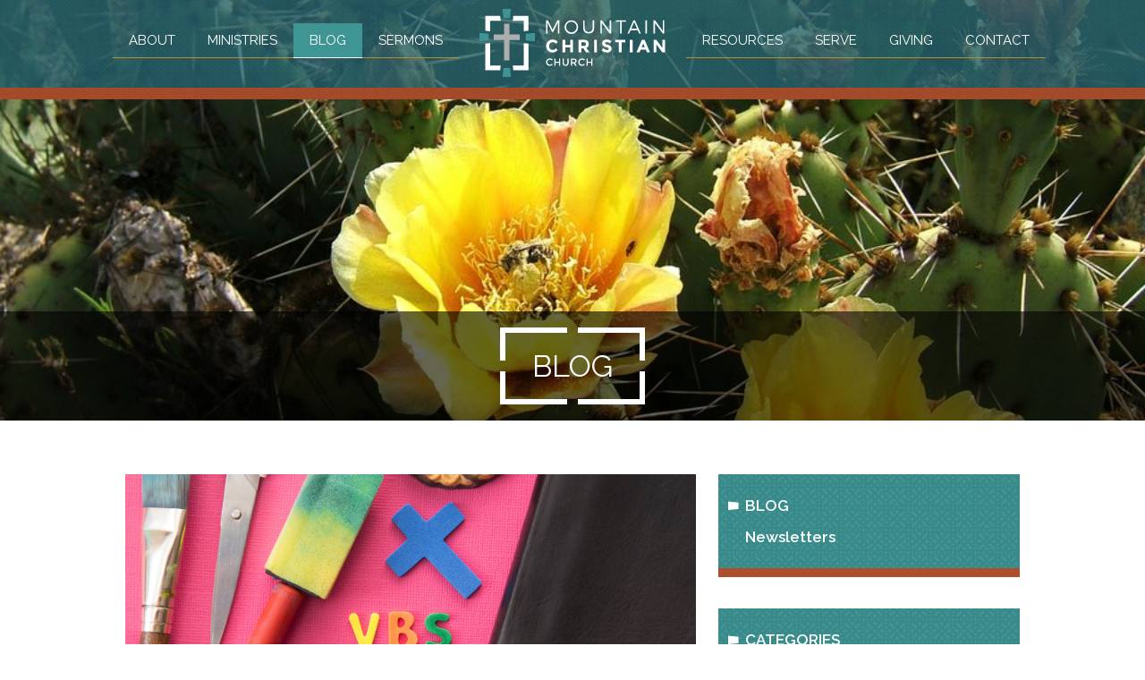

--- FILE ---
content_type: text/html;charset=UTF-8
request_url: https://www.mountainchristianchurch.org/index.cfm/pageid/2472/postid/545/blogid/67/index.html
body_size: 14484
content:
<!DOCTYPE html>
<html>
	
	
	<head>
		<base href="https://www.mountainchristianchurch.org/">
		
		<title>Blog | Mountain Christian Church</title>
		<meta name="description" CONTENT="">
		<meta name="robots" CONTENT="index">
		<meta name="viewport" content="width=device-width, initial-scale=1.0" />
		
		<link rel="apple-touch-icon-precomposed" sizes="144x144" href="https://www.mountainchristianchurch.org/layouts/apple-touch-icon-144x144.png" />
		<link rel="apple-touch-icon-precomposed" sizes="152x152" href="https://www.mountainchristianchurch.org/layouts/apple-touch-icon-152x152.png" />
		<link rel="icon" type="image/png" href="https://www.mountainchristianchurch.org/layouts/favicon-32x32.png" sizes="32x32" />
		<link rel="icon" type="image/png" href="https://www.mountainchristianchurch.org/layouts/favicon-16x16.png" sizes="16x16" />
		<meta name="application-name" content="Mountain Christian Church"/>
		<meta name="msapplication-TileColor" content="#FFFFFF" />
		<meta name="msapplication-TileImage" content="https://www.mountainchristianchurch.org/layouts/mstile-144x144.png" />
		<link rel="shortcut icon" href="https://www.mountainchristianchurch.org/favicon.ico?v=2" />
		<link rel="icon" sizes="16x16 32x32" href="/favicon.ico?v=2">
		
		
	<link rel="canonical" href="https://www.mountainchristianchurch.org/news-/-events" />

	<meta property="og:title" content="The Vacation Bible School Community" />

	<meta property="og:description" content="Two weeks ago, I preached about Community from the last chapter of Colossians.&nbsp; That we need to live life together in community.&nbsp; I encouraged folks to discover that community, if they didn&rsquo;t already have it.&nbsp; One method of developing community is to serve together.&nbsp; Vacation Bible School is a great opportunity to serve the larger community (the children and families of the East Mountains) with a community of volunteers (from MCC).&nbsp; Here are two examples of folks joining in VBS.&nbsp;" />

	<meta property="og:image" content="https://www.mountainchristianchurch.org/files/blogs/vbscommunity1.png" />

	<meta property="og:url" content="https://www.mountainchristianchurch.org/news-/-events" />

	<meta property="og:type" content="article" />

<meta property="fb:app_id" content="601379206574585" />


<STYLE type="text/css">

/* site default links */
A { text-decoration: underline; color: #3b6c7d; }
A:hover { text-decoration: underline; color: #ad4f2c } 
A:visited { text-decoration: underline; color: #3b6c7d; }
A:visited:hover { text-decoration: underline; color: #ad4f2c }
A:active { text-decoration: underline; color: #3b6c7d; }
A:active:hover { text-decoration: underline; color: #ad4f2c }

/* a custom link tag (to be removed later) */
A.custom { text-decoration: underline; }
A.custom:hover { text-decoration: underline; }
A.custom:visited { }
A.custom:visited:hover { text-decoration: underline; }
A.custom:active { }
A.custom:active:hover { text-decoration: underline; }


BODY { COLOR: #000000; BACKGROUND: #ffffff; FONT-FAMILY: "Arial"; FONT-SIZE: 8pt; FONT-WEIGHT: normal; }
.formText { COLOR: black; FONT-FAMILY: "Trebuchet MS"; FONT-SIZE: 10pt; FONT-WEIGHT: normal; TEXT-DECORATION: none; font-style: normal }

a.perpetua_btn {
	background: #3b6c7d;
	padding: 12px 17px;
	color: white;
	display: inline-block;
	text-decoration: none;
	transition: all .7s;
	opacity: 1;
}
a.perpetua_btn:hover {
	opacity: .8;
	}
A { text-decoration: underline; color: #3b6c7d; }
.cb-body img {
	border-width: 0;
	border-style: solid;
}

	.cb-body img[border="1"] {
		border-width: 1px;
	}
	.cb-body img[border="2"] {
		border-width: 2px;
	}
	.cb-body img[border="3"] {
		border-width: 3px;
	}
	.cb-body img[border="4"] {
		border-width: 4px;
	}
	.cb-body img[border="5"] {
		border-width: 5px;
	}
	.cb-body img[border="6"] {
		border-width: 6px;
	}
	.cb-body img[border="7"] {
		border-width: 7px;
	}
	.cb-body img[border="8"] {
		border-width: 8px;
	}
	.cb-body img[border="9"] {
		border-width: 9px;
	}
	.cb-body img[border="10"] {
		border-width: 10px;
	}
</STYLE>





<script>
  var _paq = window._paq = window._paq || [];
  _paq.push(["setExcludedQueryParams", ["async","nossl"]]);
  _paq.push(['trackPageView']);
  _paq.push(['enableLinkTracking']);
  (function() {
    var u="//www.mountainchristianchurch.org/matomo/";
    _paq.push(['setTrackerUrl', u+'matomo.php']);
    _paq.push(['setSiteId', '711']);
    var d=document, g=d.createElement('script'), s=d.getElementsByTagName('script')[0];
    g.async=true; g.src=u+'matomo.js'; s.parentNode.insertBefore(g,s);
  })();
</script>



		
		
	    <script type="text/javascript" src="/includes/prototype_1.7/prototype.js"></script>
		<script type="text/javascript" src="/includes/scriptaculous_1.9/scriptaculous.js"></script>
		
		<link href="//fonts.googleapis.com/css?family=Raleway:400,400i,600,600i,700,700i" rel="stylesheet">
		<link href="/css/_globals.css?v=1.2" rel="stylesheet">
		<link href="/css/_subpage.css?v=1.2" rel="stylesheet">
		<link href="/css/_subpagemodule.css?v=1.1" rel="stylesheet">
		<link href="/css/animate.css" rel="stylesheet">
		<link href="/fonts/mcc-family/style.css" rel="stylesheet">
		<link href="/css/_eventbox.css" rel="stylesheet">
		<style type="text/css" media="screen" title="Default">
			div.cb-header { }
			h3.cb-header { }
			div.cb-body { }
			div.cb-body p { }
		</style>
	</head>
	<body ontouchstart="">	
		
		

	<style type="text/css">
		.cb-tools { display: none; }
	</style>

		<div id="mainContainer" class="main-container">
			<header class="site-header wide">
				<div id="primary" class="primary wide">
	<div class="container">
		<div id="logo">
			<a href="/">
				<img src="/images/layouts/MCC-Logo.svg">
			</a>
		</div>
		<button id="menu" type="button">
			<span class="menu-bars">
				<span class="menu-bar"></span>
			</span>
		</button>
		<nav id="navigation" class="navigation">
			
	
																		
			<ul>
				<div class="left">
					
								<li><a href="/about" class="first">About</a>
							
							</li>
							
							
								<li><a href="/ministries" >Ministries</a>
							
							</li>
							
							
								<li><a href="/news-/-events" class="active ">Blog</a>
							
							</li>
							
							
								<li><a href="/sermons" >Sermons</a>
							
							</li>
							
							
				</div>
				<div class="right">
					
								<li><a href="/resources" >Resources</a>
							
							</li>
							
							
								<li><a href="/serving" >Serve</a>
							
							</li>
							
							
								<li><a href="/giving" >Giving</a>
							
							</li>
							
							
								<li><a href="/contact" class="last">Contact</a>
							
							</li>
							
							
				</div>	
			</ul>
		</nav>
	</div>
	<div class="red-bar"></div>
</div>
				<div class="hero wide" style="background-image:url(/images/pageimages/cactus21.jpg)"></div>
				<div id="pageTitle" class="wide">
					<div class="container">
						<div class="title-wrapper animated fadeIn">
							<div class="title-box-left"></div><div class="title-box-right"></div>
							<h1>
								Blog 					
							</h1>
						</div>
					</div>
				</div>
			</header>
			<div id="content" class="wide animated fadeIn">
				<div class="logo-icon"></div>
				<div class="container">
					
<style type="text/css">



	/* row for full width boxes */
	.cb-row {
		position: relative;
		top: 0;
		left: 0;
		width: 100%;
		padding: 0 0 5px;
		/* margin: 5px 0; */
		clear: both;
	}

	/* column 1 */
	#layout-column1 {
		float: left;
		top: 0;
		left: 0;
		width: 65%;
		width: 540px%;
		margin: 0;
		padding: 0;
		/*background-color: #f00;*/
		overflow: hidden;
	}

	/* column 2 */
	#layout-column2 {
		float: right;
		width: 34.9%;
		width: 540px%;
		margin: 0;
		padding: 0;
		/*background-color: #0f0;*/
		overflow: hidden;
	}

	/* column 3 */
	#layout-column3 {
		float: right;
		width: 0%;
		width: 540px%;
		z-index: 300;
		margin: 0;
		padding: 0;
		/*background-color: #00f;*/
		overflow: hidden;
	}

	.emptyPlaceMarker {
		border: #999 dashed 2px;
	}

	/*.cb-header { cursor: move; }*/

	.cb-column-resize { 
		position: absolute;
		width: 5px;
		height: 200px;
		cursor: move; 
		cursor: col-resize; 
		border: #f00 solid 0px;
		background-color: #ff0;
		z-index: 1000;
	}

	.cb-content {
		position: relative;
		display: block;
		clear: both;
	}

	.cb-content1 {
		margin: 0 12px 5px 0;
	}
	.cb-content2 {
		
			margin: 0 0 5px 12px;
		
	}
	.cb-content3 {
		margin: 0 0 5px 12px;
	}


	
	.scheduled-inactive {
		opacity: 0.5;
		filter:alpha(opacity=50);
	}

		.scheduled-past {
			border: #f00 dashed 3px;
		}

		.scheduled-future {
			border: #090 dashed 3px;
		}
		
			.scheduled-description {
				text-align: right;
			}


	.clearfix:after {
	    content: "."; 
	    display: block; 
	    height: 0; 
	    clear: both; 
	    visibility: hidden;
	}
	
	.clearfix {display: inline-block;}
	
	#page-password-logout {
		position: relative;
		text-align: right;
	}
	
	
	[style*="--aspect-ratio"] > :first-child {
		width: 100%;
	}
	@supports (--custom:property) {
		[style*="--aspect-ratio"] {
			position: relative;
			max-width: var(--max-width, 100%);
		}
			.centered[style*="--aspect-ratio"] {
				margin: 0 auto;
			}
		[style*="--aspect-ratio"]::before {
			content: "";
			display: block;
			padding-bottom: calc(100% / (var(--aspect-ratio)));
		}  
		[style*="--aspect-ratio"] > :first-child {
			position: absolute;
			top: 0;
			left: 0;
			height: 100%;
		}  
	}
	[style*="--aspect-ratio"] > img,
	[style*="--aspect-ratio"] > img:first-child {
		height: auto;
	} 
	
	
	.responsive-container {
		position: relative;
		overflow: hidden;
		max-width: var(--max-width, 100%);
	}

		.responsive-container.centered {
			margin: 0 auto;
		}

		.responsive-container::before {
			content: "";
			display: block;
			padding-top: 56.25%; 
		}
	
		.responsive-container > :first-child {
			position: absolute;
			top: 0;
			left: 0;
			width: 100%;
			height: 100%;
		}



</style>

		
		<div id="layout-row1" class="cb-row sort_container" style="display: none;">
			
		</div>
	
		<div id="layout-row2-wrapper" class="layout-row-wrapper">
			<div id="layout-row2" class="clearfix cb-row">

				
				<div id="layout-column1" class="cb-column sort_container">
					
			
				
				<div id="content_box_9338" class="cb-content cb-content1" data-type="blogging">

					
					
	<link href="/images_ADMIN/_perpetua_6/fonts/style.css" type="text/css" rel="stylesheet">


<style type="text/css">
	#e9338-admintools {
		position: absolute;
		right: 0px;
		top: 0px;
	}
	#e9338-blog {
		position: relative;
		/* font-size: 24pt; */
		/* background-color: ; */
	}
	.post-block {
		padding: 0px 0px 20px 0px;
	}
	.post-title {
		width: 98%;
		letter-spacing: 2px;
		padding: 0px 0px 0px 2px;
		margin: 0;
		//opacity: 0.70;
		//filter: alpha(opacity=70);
		font-weight: bold;
		color: #ad4f2c;
		background-color: ;
		border: 0 solid black;
	}
	.post-post {
		width: 98%;
		padding: 4px 0px 0px 6px;
		margin: 0;
		//opacity: 0.90;
		//filter: alpha(opacity=90);
		color: #474747;
		background-color: transparent;
		overflow: auto;
	}
	.post-footer {
		width: 98%;
		padding: 2px 0px 0px 7px;
		margin: 0;
		opacity: 0.6;
		filter: alpha(opacity=60);
		color: #474747;
		background-color: transparent;
	}
	.post-attachment {
		width: 98%;
		padding: 2px 0px 0px 7px;
		margin: 0;
		opacity: 0.6;
		filter: alpha(opacity=60);
		color: #474747;
		background-color: transparent;
	}
	#comments {
		margin: 0px 0px 0px 20px;
		padding: 2px 0 2px 20px;
		background: url('https://www.mountainchristianchurch.org/_modules/mod_blogging/comment.png') left center no-repeat;
		margin-right: 10px;
	}
	#e9338-blognav {
		position: relative;
		/*bottom: -30px;*/
		padding: 0px 0px 0px 2px;
		font-size: 85%;
		padding: 4px 0px 0px 6px;
		margin: 0;
		opacity: 0.90;
		filter: alpha(opacity=90);
		color: #474747;
		background-color: transparent;
	}
	#e9338-blognav a {
		margin: 0px 14px 0px 0px;
	}
	#e9338-addto img {
		border: 0px;
	}
	
	.blog-nav a::before,
	.blog-nav a::after {
		position: relative;
		display: inline-block;
		transition: .2s;
	}
	
	.blog-nav a[rel="previous"]::before,
	.blog-nav a[rel="back"]::before {
		content: "<";
		padding-right: 3px;
	}
		.blog-nav a[rel="previous"]:hover::before,
		.blog-nav a[rel="back"]:hover::before {
			transform: translateX(-3px);
		}

	.blog-nav a[rel="next"]::after {
		content: ">";
		padding-left: 3px;
	}

		.blog-nav a[rel="next"]:hover::after {
			transform: translateX(3px);
		}

	.blog_post_body {
		padding: 5px 0;
		margin-bottom: 30px;
	}
	
	.post-publish-date, .post-publish-date span {
		display: none;
	}
	
	.featured-image {
		display: none;
	}
	
	.featured-image-title {
		display: none;
	}
	
	.social-buttons {
		position: relative;
		margin: 20px 0;
		padding: 0;
		list-style-type: none;
		overflow: hidden;
		display: flex;
		align-items: center;
	}
	
		.social-buttons li {
			float: none;
			margin-right: 10px;
			overflow: hidden;
			flex: 0 0 auto;
			display: flex;
		}

			.social-buttons li.social-facebook {

			}

			.social-buttons li.social-twitter {

			}

			.social-buttons li.social-google_plus {

			}

			.social-buttons li.social-pinterest {
				top: auto;
			}
			
			.social-buttons li.social-feed {
				
			}

				.social-buttons li.social-feed a {
					height: 20px;
					width: 20px;
					display: inherit;
					margin: 0;
					padding: 0;
					background: orange;
					color: #ffffff;
					line-height: 20px;
					text-align: center;
					text-decoration: none;
					border-radius: 3px;
					box-sizing: border-box;
				}
				
				.social-buttons li.social-feed span.icon-rss {
					font-size: 16px;
					line-height: 20px;
				}

				.social-buttons li.social-feed img.feed-icon {
					height: 20px !important;
				}


			.social-buttons li.social-email a {
				height: 20px;
				width: 24px;
				display: inherit;
			    margin: 0;
			    padding: 0;
			    background: #444;
			    color: #ffffff;
			    line-height: 20px;
			    text-align: center;
			    text-decoration: none;
			    border-radius: 3px;
			    box-sizing: border-box;
			    opacity: .85;
			}

				.social-buttons li.social-email span {
					font-size: 16px;
					line-height: 20px;
				}

			.social-buttons li.social-print a {
				height: 20px;
				width: 20px;
				display: inherit;
			    color: #444;
			    line-height: 20px;
			    text-align: center;
			    text-decoration: none;
			    opacity: .85;
			}

				.social-buttons li.social-print span {
					font-size: 20px;
					line-height: 20px;
				}
				
			.social-buttons li.social-email a:hover,
			.social-buttons li.social-email a:focus,
			.social-buttons li.social-print a:hover,
			.social-buttons li.social-print a:focus {
				opacity: 1;
			}
</style>

<!-- scotth: 545 : 545 -->


<a name="e9338"></a>
<div id="e9338-blog" class="Element9338text blog-container" data-feed="https://www.mountainchristianchurch.org/xml/blogs/02171767.xml" data-post="/news-/-events/the-vacation-bible-school-community">

	
			
			<div class="Element9338_post-container post-container">
				
					<a href="/news-/-events/the-vacation-bible-school-community" data-image="/files/blogs/vbscommunity1.png"><span class="featured-image-title">The Vacation Bible School Community</span><img src="/files/blogs/vbscommunity1.png" class="featured-image" loading="lazy"></a>
				
				<div class="post-publish-date">
					
							<span class="date">Jun 9</span>
							
							<span class="time">10:18 AM</span>
							

				</div>
			

				<div id="content_box_9338_545-header" class="Element9338header cb-header blog_post_header">
					<h3 class="Element9338header cb-header"><a href="/news-/-events/the-vacation-bible-school-community">The Vacation Bible School Community</a></h3>
					
				<div class="post-publish-date">
					
							<span class="date">Jun 9</span>
							
							<span class="time">10:18 AM</span>
							

				</div>
			
						<a href="/news-/-events/the-vacation-bible-school-community"><img src="/files/blogs/vbscommunity1.png" class="featured-image" loading="lazy"></a>
					
				</div>

				<div id="content_box_9338_545-body" class="Element9338text Element9338body cb-body blog_post_body">
					
						<a href="/news-/-events/the-vacation-bible-school-community"><img src="/files/blogs/vbscommunity1.png" class="featured-image" loading="lazy" style="max-width:200px;"></a>
					
				<div class="post-publish-date">
					
							<span class="date">Jun 9</span>
							
							<span class="time">10:18 AM</span>
							

				</div>
			
						<div class="post_full"><p><img style="border-width: 1px; float: left; margin: 5px;" src="/images/uploads/brousepaul.jpg" alt="" width="218" height="308" /></p>
<p><span style="font-weight: 400;">Two weeks ago, I preached about Community from the last chapter of Colossians.&nbsp; That we need to live life together in community.&nbsp; I encouraged folks to discover that community, if they didn&rsquo;t already have it.&nbsp; One method of developing community is to serve together.&nbsp; Vacation Bible School is a great opportunity to serve the larger community (the children and families of the East Mountains) with a community of volunteers (from MCC).&nbsp; Here are two examples of folks joining in VBS.&nbsp;</span></p>
<p><span style="font-weight: 400;">&ldquo;I had no idea.&rdquo;</span></p>
<p><span style="font-weight: 400;">As I enter my ninth year leading VBS, that line is etched in the front of my mind.&nbsp; Several years ago, it was uttered by a male volunteer following his first VBS experience.&nbsp; His wife was heavily involved, his children had attended, and his church had hosted Vacation Bible School for many, many years. We made a point of recruiting and involving men who didn&rsquo;t typically serve in VBS to volunteer for a morning and placed them in a teaching role.&nbsp; Over the course of a morning, he taught the lesson to several large groups of children, about 100 kids in total. That was his first experience participating in the VBS community. He did a great job that morning, but the larger impact was on him. He enjoyed connecting with the children and the other volunteers; he enjoyed serving together. He sees the impact that VBS has on everyone involved.</span></p>
<p><span style="font-weight: 400;"><img style="display: block; margin-left: auto; margin-right: auto;" src="/images/uploads/VBS_workday_2.jpg" alt="" width="400" height="279" /></span></p>
<p><span style="font-weight: 400;">&ldquo;If you can use us&hellip;&rdquo;</span></p>
<p><span style="font-weight: 400;">Many years ago, I made our yearly request for VBS volunteers/workers/decorators, and after service that morning, an older couple approached me.&nbsp; They were willing to help, but didn&rsquo;t have the energy to keep up with a bunch of kids.&nbsp; &ldquo;If you can use us&hellip;, somewhere, we would like to help.&rdquo;&nbsp; I don&rsquo;t even remember where they served that year, but the kids loved them.&nbsp; This couple was able to share their faith in Christ, able to enjoy the energy of the children, and were able to bundle their talents with the rest of the VBS community to build up the body of Christ.&nbsp; They have found a place to serve, to share, to belong.&nbsp; Each year, I am approached. &ldquo;Can you use us?&rdquo;&nbsp; And the answer is always, &ldquo;YES!&rdquo;</span></p>
<p><span style="font-weight: 400;"><img style="display: block; margin-left: auto; margin-right: auto;" src="/images/uploads/20170725_115439.jpg" alt="" width="400" height="300" /></span></p>
<p><span style="font-weight: 400;">Vacation Bible School is upon us!&nbsp; It begins in just over 2 weeks.&nbsp; And the VBS community is incomplete.&nbsp; We need your help.&nbsp; You can be a part of the kid groups, traveling through the activities during the mornings.&nbsp; You can be a part of the Music/Dance team. (Imagine that for a minute:&nbsp; How would kids respond to (insert a name here.&nbsp; I usually think of Dan Cravens or Rob Powell) as a dancer in that group? With a grass skirt, sunglasses and a smile.) You can help with set up in the mornings, or snacks, or preschool.&nbsp; You could support and encourage parents with coffee and donuts after they drop off their kids.&nbsp; You could come for Wednesday workdays.&nbsp; You can donate snacks or food or supplies.&nbsp; You could be a greeter as families arrive.&nbsp; There is a place in the VBS community of servers for you.</span></p>
<p><span style="font-weight: 400;"><img style="display: block; margin-left: auto; margin-right: auto;" src="/images/uploads/20190624_095600.jpg" alt="" width="400" height="225" /></span></p>
<p><span style="font-weight: 400;">Join us to serve the East Mountain community, to share the Gospel, and to grow this community of believers.&nbsp; Contact myself (</span><a href="mailto:pbrouse@hotmail.com"><span style="font-weight: 400;">pbrouse@hotmail.com</span></a><span style="font-weight: 400;"> ) or Nicole (</span><a href="mailto:nicolebarker1973@gmail.com"><span style="font-weight: 400;">nicolebarker1973@gmail.com</span></a><span style="font-weight: 400;">)to find out where you can help, or sign up here ( </span><a href="http://www.mountainchristianchurch.org"><span style="font-weight: 400;">www.mountainchristianchurch.org</span></a><span style="font-weight: 400;"> ).</span></p></div>
					
					
					<div style="clear: both;"></div>
					
					
						<p class="blog_post_author">By Paul Brouse</p>
					
						<span id="comments" style="margin: 0;"><a href="https://www.mountainchristianchurch.org/index.cfm/pageid/2472/postid/545/blogid/67/index.html#e9338">0 comments</a></span>

					
	<ul class="social-buttons">
		
		
			<li class="social-facebook">
				<iframe src="//www.facebook.com/plugins/share_button.php?href=https%3A%2F%2Fwww%2Emountainchristianchurch%2Eorg%2Fnews%2D%2F%2Devents%2Fthe%2Dvacation%2Dbible%2Dschool%2Dcommunity&layout=button&size=small&mobile_iframe=false&appId=601379206574585&width=59&height=20" width="70" height="20" style="border:none;overflow:hidden" scrolling="no" frameborder="0" allowTransparency="true"></iframe>
				
	
			</li>
		
			<li class="social-twitter">
				<a href="https://twitter.com/share" class="twitter-share-button" data-url="https://www.mountainchristianchurch.org/news-/-events/the-vacation-bible-school-community" data-text="The Vacation Bible School Community">Tweet</a>
				
				
			</li>
		
			<li class="social-pinterest">
				<a href="//www.pinterest.com/pin/create/button/?url=https%3A%2F%2Fwww%2Emountainchristianchurch%2Eorg%2Fnews%2D%2F%2Devents%2Fthe%2Dvacation%2Dbible%2Dschool%2Dcommunity&media=https%3A%2F%2Fwww%2Emountainchristianchurch%2Eorg%2Ffiles%2Fblogs%2Fvbscommunity1%2Epng&description=The%20Vacation%20Bible%20School%20Community" data-pin-do="buttonPin" data-pin-config="beside"><img src="//assets.pinterest.com/images/pidgets/pin_it_button.png" /></a>
	
				
			</li>
		
			<li class="social-feed">
	
		
					<a target="_blank" href="https://www.mountainchristianchurch.org/xml/blogs/02171767.xml"><span class="icon-rss"></span></a>
					
	
			</li>
		
	</ul>




				</div>
				<div id="content_box_9338_545-footer" class="Element9338footer cb-footer"></div>
			</div>
			
			

	<p id="e9338-blognav" class="blog-nav">
		
			<a href="/news-/-events" rel="back">back</a>

		
		
	</p>

	
	
</div>

<script>!function(d,s,id){var js,fjs=d.getElementsByTagName(s)[0],p=/^http:/.test(d.location)?'http':'https';if(!d.getElementById(id)){js=d.createElement(s);js.id=id;js.src=p+'://platform.twitter.com/widgets.js';fjs.parentNode.insertBefore(js,fjs);}}(document, 'script', 'twitter-wjs');</script> <script type="text/javascript" src="//assets.pinterest.com/js/pinit.js"></script> 
	<script type="application/ld+json">
		{"publisher":{"@type":"Organization","name":"Mountain Christian Church"},"@context":"https://schema.org","image":"https:/www.mountainchristianchurch.org/files/blogs/vbscommunity1.png","@type":"BlogPosting","mainEntityOfPage":{"@type":"WebPage","@id":"https://www.mountainchristianchurch.org/news-/-events/the-vacation-bible-school-community"},"headline":"The Vacation Bible School Community","author":{"@type":"Person","name":"Paul Brouse"},"datePublished":"2022-06-09"}
	</script>
<style type="text/css">
#e9338-comments {
	font-size: 12pt;
	background-color: transparent;
}

#comments-add {
	width: 95%;
	padding: 0;
	text-align: left;
}

#comments-add fieldset {
	border: 1px solid #999999;
	padding: 10px;
}

#comments-add legend {
	color: #ad4f2c;
}

/* labels */
#comments-add label {
	display: block;
	font-size: 85%;
	width: 100%;
	opacity: 0.8;
	filter: alpha(opacity=80);
	background-color: ;
	color: #ad4f2c;
}
#comments-add label span.required {
	width: 50px;
	opacity: 0.8;
	filter: alpha(opacity=80);
	background-color: ;
}

/* form elements */
#comments-add input {
	display: block;
	font-size: 85%;
	border: 1px solid #aaaaaa;
	margin: 0px 0px 8px 0px;
}
#comments-add textarea {
	display: block;
	font-size: 85%;
	border: 1px solid #aaaaaa;
	width: 85%;
	height: 100px;	
}

/* individual comments */
#e9338-commentlist {
	color: #474747;
	width: 95%;
	/* padding: 0px 8px 0px 8px; */
	/* margin: 0px 8px 0px 8px; */
	margin: 10px 0 0;
	padding: 0;
	/* border-left: 1px solid #999999; */
	text-align: left;
}
#e9338-commentlist li {
	margin: 0 0 30px;
	padding: 0 8px;
	list-style-type:none;
	border-left: #999 solid 1px;
}

#e9338-commentlist li p {
	padding: 0;
	margin: 0;
	padding-left: 4px;
}
#e9338-commentlist li p a {
	color: #ad4f2c;
}
#e9338-commentlist li p.name {
	color: #ad4f2c;
	width: 100%;
	/* font-size: 95%; */
	font-weight: 800;
	letter-spacing: 1px;
	opacity: .90;
	filter: alpha(opacity=90);
	padding-bottom: 4px;
	background-color: ;
}
#e9338-commentlist li p.date {
	width: 100%;
	/* font-size: 85%; */
	padding-bottom: 4px;
	opacity: .5;
	filter: alpha(opacity=50);
	background-color: ;
}
#e9338-commentlist li p.comments {
	width: 100%;
	/* font-size: 90%; */
	padding-bottom: 6px;
	opacity: .90;
	filter: alpha(opacity=90);
	background-color: ;
}

#e9338-commentlist li p.comments.approval {
	width: 100%;
	padding-bottom: 6px;
	color: #3b6c7d;
	font-style: italic;
	font-weight: bold;
	background-color: ;
}

#e9338-commentlist li a.deletecomment {
	display: block;
	/* width: 120px; */
	font-size: 85%;
	padding-bottom: 10px;
	opacity: .90;
	filter: alpha(opacity=90);
	padding-left: 4px;
	background-color: ;
}
#e9338-backtoblog {
	width: 120px;
	display: block;
	padding: 8px;
	margin-bottom: 10px;
}
</style>


<div id="e9338-comments" class="Element#Attributes.ELEMENTID#text cb-body">
	
		<div id="content_box_9338_comments-header" class="Element9338header cb-header blog_post_header">
			<h3 class="Element9338header cb-header">Post Comments</h3>
		</div>
	
	<div id="content_box_9338_comments-body" class="Element9338text Element9338body cb-body blog_post_body">

		<form method="post" action="https://www.mountainchristianchurch.org/index.cfm/pageid/2472/postid/545/blogid/67/index.html#e9338" id="comments-add">
	
		
		<p class="formtext">
			<input type="text" name="fldName" value="" autocomplete="no" style="display: none;">
			<input type="text" id="comment_email" name="fldEmail" autocomplete="no" value="">
			<script type="text/javascript">
				document.getElementById("comment_email").style.display = "none";
			</script>
			
			<label for="name">Name: <span class="required">(required)</span></label> <input type="text" name="fldN" value="" autocomplete="no">
			<label for="email">Email: <span class="required"><nobr>(required - not to be displayed)</nobr></span></label> <input type="text" name="fldE" value="" autocomplete="no">
			<label for="website">Website:</label> <input type="text" name="website" value="" autocomplete="no">
			<label for="comments">Comments: <span class="required">(required)</span></label> <textarea name="comments" wrap="soft"></textarea>
			<div style="display: none;"><input type="fldName_2" value="" autocomplete="no"></div>
	
				

						

<div class="recaptcha_container"></div>



	<style type="text/css">
		.recaptcha_container div {
			margin: 0 auto;
		}
	</style>

	<script>
		var recaptchaOnload;

		document.observe("dom:loaded", function() {
			recaptchaOnload = function() {
				$$(".recaptcha_container").each(function(element) {
					var verifyCallback = function(response) {
					};

					grecaptcha.render(element, {
						'sitekey' : '6LcnZGUUAAAAAHDoonvhl9wYgeYkGfi_W-J4F6VH',
						'callback' : verifyCallback
				    });
				});
			};

			if (typeof grecaptcha === "undefined") {
				var gr = document.createElement('script'); gr.type = 'text/javascript'; gr.async = true;
					gr.src = "https://www.google.com/recaptcha/api.js?onload=recaptchaOnload&render=explicit";

				$$("head").first().insert({bottom: gr});
			}
		});
	</script>



					

				
			<input type="hidden" name="fldEmail_2" value="" autocomplete="no" style="border: black solid 0;">
			<input type="hidden" name="post_comment" value="1" style="border: black solid 0;">
			<input type="submit" value="add comments">
		</p>
		</form>
	</div>
	<div id="content_box_9338_comments-footer" class="Element9338footer cb-footer"></div>
</div>

					


				</div> 
				

			
				</div>
		
				
				<div id="layout-column2" class="cb-column sort_container">
					
			
				
				<div id="content_box_9087" class="cb-content cb-content2" data-type="sub_pages_css">

					
					

<div class="subpage_module_container">
	<div class="subpage_module_header"></div>
	<div class="subpage_module_spacer">
		<h2>subpages</h2>
		<ul class="subpage_module">

			
			
					
					<li class="parent"><a href="/news-/-events" class="active parent">Blog</a></li>
				
						<li class="first"><a href="/blogs/newsletters" class="first">Newsletters</a>
					
					</li>
					
		</ul>

	

	</div>
	<div class="subpage_module_footer"></div>
</div>

						<div id="content_box_9087-footer-wrapper" class="Element9087footer cb-wrapper">
							<div id="content_box_9087-footer" class="Element9087footer cb-footer"></div>
						</div>
					
					


				</div> 
				

			
			
				
				<div id="content_box_9953" class="cb-content cb-content2" data-type="blogging_tags">

					
					
	<div id="content_box_9953-header" class="Element9953header cb-header blog_tags_header">
		<h3 class="Element9953header cb-header">Categories</h3>
	</div>


<div id="content_box_9953-body" class="Element9953text cb-body blog_tags_body">
	
			<ul class="blog_tags">
				
						<li><a href="/news-/-events/tag/adoption">Adoption</a></li>
					
						<li><a href="/news-/-events/tag/advent">Advent</a></li>
					
						<li><a href="/news-/-events/tag/anxiety">Anxiety</a></li>
					
						<li><a href="/news-/-events/tag/apologetics">Apologetics</a></li>
					
						<li><a href="/news-/-events/tag/biblical-counseling">Biblical Counseling</a></li>
					
						<li><a href="/news-/-events/tag/books">Books</a></li>
					
						<li><a href="/news-/-events/tag/carenet">CareNet</a></li>
					
						<li><a href="/news-/-events/tag/character">Character</a></li>
					
						<li><a href="/news-/-events/tag/child">Child</a></li>
					
						<li><a href="/news-/-events/tag/children">Children</a></li>
					
						<li><a href="/news-/-events/tag/christmas">Christmas</a></li>
					
						<li><a href="/news-/-events/tag/counseling">Counseling</a></li>
					
						<li><a href="/news-/-events/tag/creation">Creation</a></li>
					
						<li><a href="/news-/-events/tag/did-you-know">Did You Know</a></li>
					
						<li><a href="/news-/-events/tag/discipleship">Discipleship</a></li>
					
						<li><a href="/news-/-events/tag/easter">Easter</a></li>
					
						<li><a href="/news-/-events/tag/evangelism">Evangelism</a></li>
					
						<li><a href="/news-/-events/tag/faith-and-education">Faith and Education</a></li>
					
						<li><a href="/news-/-events/tag/faith-in-the-workplace">Faith in the Workplace</a></li>
					
						<li><a href="/news-/-events/tag/friendship">Friendship</a></li>
					
						<li><a href="/news-/-events/tag/holidays">Holidays</a></li>
					
						<li><a href="/news-/-events/tag/idop">IDOP</a></li>
					
						<li><a href="/news-/-events/tag/juntos">Juntos</a></li>
					
						<li><a href="/news-/-events/tag/mens-ministry">Mens Ministry</a></li>
					
						<li><a href="/news-/-events/tag/ministry">Ministry</a></li>
					
						<li><a href="/news-/-events/tag/missions">Missions</a></li>
					
						<li><a href="/news-/-events/tag/operation">Operation</a></li>
					
						<li><a href="/news-/-events/tag/parenting">Parenting</a></li>
					
						<li><a href="/news-/-events/tag/pastor-frank-malizzo">Pastor Frank Malizzo</a></li>
					
						<li><a href="/news-/-events/tag/prayer">Prayer</a></li>
					
						<li><a href="/news-/-events/tag/salvation">Salvation</a></li>
					
						<li><a href="/news-/-events/tag/shield">Shield</a></li>
					
						<li><a href="/news-/-events/tag/shine">Shine</a></li>
					
						<li><a href="/news-/-events/tag/small-group">Small Group</a></li>
					
						<li><a href="/news-/-events/tag/sundayschool">SundaySchool</a></li>
					
						<li><a href="/news-/-events/tag/teens">Teens</a></li>
					
						<li><a href="/news-/-events/tag/theology">Theology</a></li>
					
						<li><a href="/news-/-events/tag/transformation">Transformation</a></li>
					
						<li><a href="/news-/-events/tag/vbs">VBS</a></li>
					
						<li><a href="/news-/-events/tag/womens">Womens</a></li>
					
						<li><a href="/news-/-events/tag/womens-ministry">Womens Ministry</a></li>
					
						<li><a href="/news-/-events/tag/youth">Youth</a></li>
					
			</ul>

		

</div>

<div class="blog_tags_footer"></div>


						<div id="content_box_9953-footer-wrapper" class="Element9953footer cb-wrapper">
							<div id="content_box_9953-footer" class="Element9953footer cb-footer"></div>
						</div>
					
					


				</div> 
				

			
			
				
				<div id="content_box_9292" class="cb-content cb-content2" data-type="dynform">

					
					

	<link href="/images_ADMIN/_perpetua_6_1//form.1702998521.css" rel="stylesheet">
	
	<a id="e9292" name="e9292"></a>
	
		<div id="content_box_9292-header" class="Element9292header cb-header form_header">
			<h3 class="Element9292header cb-header">Contact Us</h3>
		</div>
	
	<div id="content_box_9292-body" class="Element9292text cb-body form_body">
		
		

		<div id="mainformContainer">
			<div class="column column2" id="form_9292">
				<form TARGET="_self" id="form9292" name="form9292" action="/pageid/2472/postid/545/blogid/67/index.html#e9292" METHOD="post" class="p_form p_form_vertical">
					<div class="formcontainer">
						
						 
										<div class="fld fld_single " data-type="text" rel="fullname">
											<div class="fld_left Element9292text formFieldTitle">
												<label><span class="required">*</span> Full Name</label>
											</div>
											<div class="fld_right Element9292text formFieldInput">
												<input type="text" id="field_9292_123" name="field_9292_123" size="20" maxlength="200" value="" class="Element9292FormField" data-autofill="fullname">
						
												
											</div>
										</div>
										 
										<div class="fld fld_single " data-type="text" rel="phone">
											<div class="fld_left Element9292text formFieldTitle">
												<label>Phone</label>
											</div>
											<div class="fld_right Element9292text formFieldInput">
												<input type="text" id="field_9292_128" name="field_9292_128" size="20" maxlength="200" value="" class="Element9292FormField" data-autofill="phone">
						
												
											</div>
										</div>
										 
										<div class="fld fld_single " data-type="text" rel="email">
											<div class="fld_left Element9292text formFieldTitle">
												<label><span class="required">*</span> Email</label>
											</div>
											<div class="fld_right Element9292text formFieldInput">
												<input type="text" id="field_9292_129" name="field_9292_129" size="20" maxlength="200" value="" class="Element9292FormField" data-autofill="email">
						
												
											</div>
										</div>
										

						<div style="position: absolute; left: -5000px" aria-hidden="true">
							<input type="text" name="field_9292_hp" value="" autocomplete="off">
							<input type="text" name="fld_recap_callback" autocomplete="off" tabindex="-1">
						</div>
					
					</div>
					

<div class="recaptcha_container"></div>


						<input type="hidden" name="url_params" value='{"postid":"545","blogid":"67"}'>
					

					<input type="HIDDEN" name="elementid" value="9292">
					<input type="HIDDEN" name="form_id" value="9292">
					<input type="HIDDEN" name="action" value="formProcess">
					<input type="hidden" name="fld_chk_1" value="">
					
					<input type="hidden" id="card-token" name="sq_token">
					
					
					
					<input type="text" name="fld_chk_2" value="" style="display: none;">
					
					<div class="fld fld_text" id="noJS9292" style="display:block">
						<div class="fld_left">
							<label></label>
						</div>
						<div class="fld_right">
							<p>*** You must have JavaScript enabled to use this form ***</p>
						</div>
					</div>
					
					<div class="fld fld_submit" id="jsSubmit9292" style="display:none">
						<div class="fld_left">
							<label></label>
						</div>
						<div class="fld_right">
							<input type="submit" value="Submit" class="Element9292FormField formSubmit submit-button" data-default_text="Submit">
						</div>
					</div>
					
					<script type="text/javascript">
					<!--
						document.getElementById("noJS9292").style.display = "none";
						document.getElementById("jsSubmit9292").style.display = "block";
					//-->
					</script>
					<input type="hidden" name="cart_itemfields" id="cart_itemfields" value="">
				</form>
			</div>
		</div>
	</div>
	
	
	


<script type="text/javascript" src="/includes/input_formatter/restricted_input.js"></script>
	
<script type="text/javascript">
	if ((typeof Prototype == "undefined") || (typeof Element == "undefined") || (typeof Element.Methods == "undefined")) {
		document.write('<script type="text/javascript" src="/includes/prototype_1.7/prototype.min.js"><\/script>');
	}
	if (typeof Calendar == "undefined") {
		document.write('<link type="text/css" href="/includes/calendarview/calendarview.css?t=20140101" rel="stylesheet">');
		document.write('<script type="text/javascript" src="/includes/calendarview/calendarview.js"><\/script>');
	}
	
	if (typeof Pikaday == "undefined") {
		document.write('<link type="text/css" href="/includes/pikaday/pikaday.20140101.css" rel="stylesheet">');
		document.write('<script type="text/javascript" src="/includes/pikaday/pikaday.20140101.js"><\/script>');
	}
</script>

		

<script type="text/javascript">

	document.observe("dom:loaded", function() {
		var date_options = {
			text: "(mm/dd/yyyy)",
			color: "#999"
		};

		$("form9292").on("date:focus", "input.input-date", function(event, element) {

			if ($F(element) == date_options.text) {
				element.setStyle({
					color: "",
					fontStyle: "normal"
				});
				element.value = "";
			}
		});

		$("form9292").on("date:blur", "input.input-date", function(event, element) {

			if ($F(element).blank() || $F(element) == date_options.text) {
				element.setStyle({
					color: date_options.color,
					fontStyle: "italic"
				});
				element.value = date_options.text;
			}
		});
		
		$("form9292").on("submit", function(event, element) {
			element.down("input.submit-button").disable().value = "Submitting, please wait...";

			element.select("input.input-date").each(function(i) {
				if ($F(i) == date_options.text) {
					i.value = "";
				}
			});

			element.select("[data-autofill^='phone'], [data-autofill$='phone']").invoke("fire", "phone:format");				
		});


		

		$("form9292").select("[data-autofill^='phone'], [data-autofill$='phone']").each(function(input) {
			var ri = new RestrictedInput({
				element: input,
				pattern: "({{999}}) {{999}}-{{9999}}"
			});
			
			input.writeAttribute("placeholder", "(800) 123-4567");
		});




		

		(function() {
			var body = $$("body")[0],
				form_container = $("form9292"),
				form_inputs = form_container.select("input");

			var hide = function(container) {
				container.removeClassName("active");
				container.select("li.hover").invoke("removeClassName", "hover");
			};
			
			var show = function(container) {
				var selected_item = container.down(".select_filter_dropdown ul li.selected"),
					available_items = availableItems(container);

				container.addClassName("active");
				container.down(".select_filter_term").focus();
				if (selected_item) {
					selected_item.addClassName("hover")

				}
			}

			var toggle = function(container) {
				container.toggleClassName("active");
			}
			
			var reset = function(container) {
				container.down(".select_filter_term").value = "";
				container.select("li.unused").invoke("removeClassName", "unused");
				container.select("li.hover").invoke("removeClassName", "hover");
			};
			
			var availableItems = function(container) {
				var list_container = container.down(".select_filter_dropdown ul");
				return list_container.select("li[data-value]:not([data-value='']):not(.unused):not([disabled])")
			};
			
			var select = function(container, item) {
				var field_container = container.up(".fld");

				container.select(".selected").invoke("removeClassName", "selected");
				container.down(".select_filter span").update(item.down("span").innerHTML);
				container.previous("input[type='hidden']").value = item.readAttribute("data-value");
				container.previous("select").value = item.down("span").innerHTML;
				
				if (item.readAttribute("data-value").length) {
					item.addClassName("selected");
				}
				
				if (field_container.down(".select_other")) {
					field_container.down(".select_other").removeClassName("active");
					if (item.hasAttribute("data-select_other")) {
						field_container.down(".select_other").addClassName("active");
					}
				}

				hide(container);
				reset(container);
			};
			
			body.on("click", function(event, element) {
				if (typeof element.up(".select_filter_container") === "undefined") {
					body.select(".select_filter_container.active").each(hide);
				}
			});

			form_container.on("click", ".select_filter_container .select_filter", function(event, element) {
				event.stop();
				
				var filter_container = element.up(".select_filter_container");

				body.select(".select_filter_container.active").each(function(c) {
					if (c != filter_container) {
						hide(c);
					}
				});

				toggle(filter_container);
				
				if (filter_container.hasClassName("active")) {

				}
			});
			
			form_container.on("click", ".select_filter_container .select_filter_dropdown ul li:not([disabled])", function(event, element) {
				event.stop();

				var filter_container = element.up(".select_filter_container");
				
				select(filter_container, element);
			});

			form_container.on("keydown", ".select_filter_container .select_filter_dropdown .select_filter_term", function(event, element) {
				var filter_container = element.up(".select_filter_container"),
					list_container = filter_container.down("ul"),
					available_items = availableItems(filter_container),
					hovered_item = available_items.indexOf(list_container.down("li.hover:not(.unused)")),
					next_item,
					selected_item;

				
				switch(event.keyCode) {
					case Event.KEY_RETURN:
						event.stop();
					break;

					case Event.KEY_TAB:
						if (hovered_item >= 0) {
							select(filter_container, available_items[hovered_item])
						}
					break;

					case Event.KEY_DOWN:
						if (hovered_item >= 0) {
							next_item = available_items[hovered_item + 1]
							
						}
						if (!next_item) {
							next_item = available_items.first()
						}

						list_container.select("li.hover").invoke("removeClassName", "hover");
						next_item.addClassName("hover")
						next_item.scrollIntoView({ behavior: "auto", block: "nearest", inline: "nearest" })
					break;

					case Event.KEY_UP:
						if (hovered_item >= 0) {
							next_item = available_items[hovered_item - 1]
							
						}
						if (!next_item) {
							next_item = available_items.last()
						}

						list_container.select("li.hover").invoke("removeClassName", "hover");
						next_item.addClassName("hover")
						next_item.scrollIntoView({ behavior: "auto", block: "nearest", inline: "nearest" })
					break;
					
					default:
				}
			});

			form_container.on("keyup", ".select_filter_container .select_filter_dropdown .select_filter_term", function(event, element) {
				var term = $F(element),
					filter_container = element.up(".select_filter_container"),
					list_container = filter_container.down("ul"),
					unused_items = [],
					available_items = availableItems(filter_container),
					hovered_item,
					next_item,
					selected_item;

				if (event.keyCode == Event.KEY_ESC) {
					if (term.length) {
						element.value = "";
						term = "";
					} else {
						hide(filter_container);
					}					
				}

				list_container.select("li").invoke("removeClassName", "unused");

				unused_items = list_container.select("li").filter(function(item) {
					return !item.down("span").innerHTML.toLowerCase().includes(term.toLowerCase()) && !item.hasAttribute("data-always");
				});
				
				unused_items.invoke("addClassName", "unused");
				available_items = availableItems(filter_container);
				
				hovered_item = available_items.indexOf(list_container.down("li.hover:not(.unused)"))
				if (hovered_item < 0) {
					hovered_item = available_items.indexOf(list_container.down("li.selected:not(.unused)"))
				}

				switch (event.keyCode) {
					case Event.KEY_RETURN:
						if (hovered_item >= 0) {
							select(filter_container, available_items[hovered_item])
							if (typeof available_items[hovered_item].dataset.select_other !== "undefined") {
								form_inputs[(form_inputs.indexOf(element) + 1) % form_inputs.length].focus()
							} else {
								form_inputs[(form_inputs.indexOf(element) + 2) % form_inputs.length].focus()
							}
						}
					break;
					
					case Event.KEY_TAB:
					case Event.KEY_DOWN:
					case Event.KEY_UP:
					break;

					default:
						selected_item = list_container.down("li.selected:not(.unused)");
						list_container.select("li.hover").invoke("removeClassName", "hover");
						if (selected_item) {
							selected_item.addClassName("hover")
						} else {
							available_items.first().addClassName("hover")
						}
				}


			});
			
			form_container.on("focusin", ".select_filter_container .select_filter_dropdown .select_filter_term", function(event, element) {
				var filter_container = element.up(".select_filter_container")
				show(filter_container)
			});
			
			form_container.on("focusout", ".select_filter_container .select_filter_dropdown .select_filter_term", function(event, element) {
				var filter_container = element.up(".select_filter_container")
				setTimeout(() => {
					hide(filter_container)
				}, 100);
			});

			if (!String.prototype.includes) {
				String.prototype.includes = String.prototype.include;
			}
		}());

	});
</script>



						<div id="content_box_9292-footer-wrapper" class="Element9292footer cb-wrapper">
							<div id="content_box_9292-footer" class="Element9292footer cb-footer"></div>
						</div>
					
					


				</div> 
				

			
				</div>
		
				
				
			</div>
		</div>
	
		
		<div id="layout-row3" class="cb-row sort_container" style="display: none;">
			
		</div>
	
<STYLE type="text/css">
	.cb-product {
		padding: 5px;
	}

	

				
				A.Element9338header:link { color: #ad4f2c; font-family:'Raleway', sans-serif; font-size: 24pt; font-weight: normal; text-decoration: underline; }
				A.Element9338header:visited { color: #ad4f2c; font-family:'Raleway', sans-serif; font-size: 24pt; font-weight: normal; text-decoration: underline; }
				A.Element9338header:active { color: #ad4f2c; font-family:'Raleway', sans-serif; font-size: 24pt; font-weight: normal; text-decoration: underline; }
				A.Element9338header:hover { color: #ad4f2c; font-family:'Raleway', sans-serif; font-size: 24pt; font-weight: normal; text-decoration: underline; }
				.Element9338header { color: #ad4f2c; font-family:'Raleway', sans-serif; font-size: 24pt; font-weight: normal; } 
				TD.Element9338header { color: #ad4f2c; font-family:'Raleway', sans-serif; font-size: 24pt; font-weight: normal; background-color: ; }
				.Element9338text { --header-color: #ad4f2c; --header-bg: ; --header-size: 24pt; --header-weight: normal; --header-family: 'Raleway', sans-serif; color: #474747; font-family: 'Raleway', sans-serif; font-size: 12pt; font-weight: normal; } 
				TD.Element9338text { color: #474747; font-family: 'Raleway', sans-serif; font-size: 12pt; font-weight: normal; } 

				

				
				.Element9338FormField { font-family: 'Raleway', sans-serif; font-size: 12pt; }

				
				.Element9338FormField { font-family: 'Raleway', sans-serif; font-size: 12pt; }
				div.Element9338header a:link { color: #ad4f2c; font-family:'Raleway', sans-serif; font-size: 24pt; font-weight: normal; text-decoration: underline; }
				div.Element9338header a:visited { color: #ad4f2c; font-family:'Raleway', sans-serif; font-size: 24pt; font-weight: normal; text-decoration: underline; }
				div.Element9338header a:active { color: #ad4f2c; font-family:'Raleway', sans-serif; font-size: 24pt; font-weight: normal; text-decoration: underline; }
				div.Element9338header a:hover { color: #ad4f2c; font-family:'Raleway', sans-serif; font-size: 24pt; font-weight: normal; text-decoration: underline; }
				div.Element9338header { 
					text-align: left; background-color: ; }
				h3.Element9338header {
					padding: 2px; margin: 0;
					color: #ad4f2c; font-family:'Raleway', sans-serif; font-size: 24pt; font-weight: normal;
				}
				div.Element9338text img {
				}
				div.Element9338text {
					
					
					
					zoom: 1;
					text-align: left;
					color: #474747; font-family: 'Raleway', sans-serif; font-size: 12pt; font-weight: normal;
					background-color: transparent; } 
				div.Element9338text p {
					 }
			
					div#content_box_9338-header, div.Element9338header {
						
			text-transform: uppercase;
			border-bottom: 2px solid #d2d2d2;
		
					}
					
				
					div#content_box_9338-header h3, div.Element9338header h3 {
						
					}
					
				
					div#content_box_9338-body, div.Element9338body {
						
		
					}
					
				
					div#content_box_9338-footer, div.Element9338footer {
						
		
					}
					
				

				
				A.Element9087header:link { color: ; font-family:; font-size: ; font-weight: ; text-decoration: underline; }
				A.Element9087header:visited { color: ; font-family:; font-size: ; font-weight: ; text-decoration: underline; }
				A.Element9087header:active { color: ; font-family:; font-size: ; font-weight: ; text-decoration: underline; }
				A.Element9087header:hover { color: ; font-family:; font-size: ; font-weight: ; text-decoration: underline; }
				.Element9087header { color: ; font-family:; font-size: ; font-weight: ; } 
				TD.Element9087header { color: ; font-family:; font-size: ; font-weight: ; background-color: ; }
				.Element9087text { --header-color: ; --header-bg: ; --header-size: ; --header-weight: ; --header-family: ; color: ; font-family: ; font-size: ; font-weight: ; } 
				TD.Element9087text { color: ; font-family: ; font-size: ; font-weight: ; } 

				

				
				.Element9087FormField { font-family: ; font-size: ; }

				
				.Element9087FormField { font-family: ; font-size: ; }
				div.Element9087header a:link { color: ; font-family:; font-size: ; font-weight: ; text-decoration: underline; }
				div.Element9087header a:visited { color: ; font-family:; font-size: ; font-weight: ; text-decoration: underline; }
				div.Element9087header a:active { color: ; font-family:; font-size: ; font-weight: ; text-decoration: underline; }
				div.Element9087header a:hover { color: ; font-family:; font-size: ; font-weight: ; text-decoration: underline; }
				div.Element9087header { 
					text-align: left; background-color: ; }
				h3.Element9087header {
					padding: 2px; margin: 0;
					color: ; font-family:; font-size: ; font-weight: ;
				}
				div.Element9087text img {
				}
				div.Element9087text {
					
					
					
					zoom: 1;
					text-align: left;
					color: ; font-family: ; font-size: ; font-weight: ;
					background-color: ; } 
				div.Element9087text p {
					 }
			

				
				A.Element9953header:link { color: #ffffff; font-family:'Raleway', sans-serif; font-size: 13pt; font-weight: normal; text-decoration: underline; }
				A.Element9953header:visited { color: #ffffff; font-family:'Raleway', sans-serif; font-size: 13pt; font-weight: normal; text-decoration: underline; }
				A.Element9953header:active { color: #ffffff; font-family:'Raleway', sans-serif; font-size: 13pt; font-weight: normal; text-decoration: underline; }
				A.Element9953header:hover { color: #ffffff; font-family:'Raleway', sans-serif; font-size: 13pt; font-weight: normal; text-decoration: underline; }
				.Element9953header { color: #ffffff; font-family:'Raleway', sans-serif; font-size: 13pt; font-weight: normal; } 
				TD.Element9953header { color: #ffffff; font-family:'Raleway', sans-serif; font-size: 13pt; font-weight: normal; background-color: ; }
				.Element9953text { --header-color: #ffffff; --header-bg: ; --header-size: 13pt; --header-weight: normal; --header-family: 'Raleway', sans-serif; color: #474747; font-family: 'Raleway', sans-serif; font-size: 13pt; font-weight: normal; } 
				TD.Element9953text { color: #474747; font-family: 'Raleway', sans-serif; font-size: 13pt; font-weight: normal; } 

				

				
				.Element9953FormField { font-family: 'Raleway', sans-serif; font-size: 13pt; }

				
				.Element9953FormField { font-family: 'Raleway', sans-serif; font-size: 13pt; }
				div.Element9953header a:link { color: #ffffff; font-family:'Raleway', sans-serif; font-size: 13pt; font-weight: normal; text-decoration: underline; }
				div.Element9953header a:visited { color: #ffffff; font-family:'Raleway', sans-serif; font-size: 13pt; font-weight: normal; text-decoration: underline; }
				div.Element9953header a:active { color: #ffffff; font-family:'Raleway', sans-serif; font-size: 13pt; font-weight: normal; text-decoration: underline; }
				div.Element9953header a:hover { color: #ffffff; font-family:'Raleway', sans-serif; font-size: 13pt; font-weight: normal; text-decoration: underline; }
				div.Element9953header { 
					text-align: left; background-color: ; }
				h3.Element9953header {
					padding: 2px; margin: 0;
					color: #ffffff; font-family:'Raleway', sans-serif; font-size: 13pt; font-weight: normal;
				}
				div.Element9953text img {
				}
				div.Element9953text {
					
					
					
					zoom: 1;
					text-align: left;
					color: #474747; font-family: 'Raleway', sans-serif; font-size: 13pt; font-weight: normal;
					background-color: ; } 
				div.Element9953text p {
					 }
			
					div#content_box_9953-header, div.Element9953header {
						
					}
					
				
					div#content_box_9953-header h3, div.Element9953header h3 {
						
					}
					
				
					div#content_box_9953-body, div.Element9953body {
						
		
					}
					
				
					div#content_box_9953-footer, div.Element9953footer {
						
		
					}
					
				

				
				A.Element9292header:link { color: #ad4f2c; font-family:'Raleway', sans-serif; font-size: 26pt; font-weight: normal; text-decoration: underline; }
				A.Element9292header:visited { color: #ad4f2c; font-family:'Raleway', sans-serif; font-size: 26pt; font-weight: normal; text-decoration: underline; }
				A.Element9292header:active { color: #ad4f2c; font-family:'Raleway', sans-serif; font-size: 26pt; font-weight: normal; text-decoration: underline; }
				A.Element9292header:hover { color: #ad4f2c; font-family:'Raleway', sans-serif; font-size: 26pt; font-weight: normal; text-decoration: underline; }
				.Element9292header { color: #ad4f2c; font-family:'Raleway', sans-serif; font-size: 26pt; font-weight: normal; } 
				TD.Element9292header { color: #ad4f2c; font-family:'Raleway', sans-serif; font-size: 26pt; font-weight: normal; background-color: ; }
				.Element9292text { --header-color: #ad4f2c; --header-bg: ; --header-size: 26pt; --header-weight: normal; --header-family: 'Raleway', sans-serif; color: #474747; font-family: 'Raleway', sans-serif; font-size: 12pt; font-weight: normal; } 
				TD.Element9292text { color: #474747; font-family: 'Raleway', sans-serif; font-size: 12pt; font-weight: normal; } 

				

				
				.Element9292FormField { font-family: 'Raleway', sans-serif; font-size: 12pt; }

				
				.Element9292FormField { font-family: 'Raleway', sans-serif; font-size: 12pt; }
				div.Element9292header a:link { color: #ad4f2c; font-family:'Raleway', sans-serif; font-size: 26pt; font-weight: normal; text-decoration: underline; }
				div.Element9292header a:visited { color: #ad4f2c; font-family:'Raleway', sans-serif; font-size: 26pt; font-weight: normal; text-decoration: underline; }
				div.Element9292header a:active { color: #ad4f2c; font-family:'Raleway', sans-serif; font-size: 26pt; font-weight: normal; text-decoration: underline; }
				div.Element9292header a:hover { color: #ad4f2c; font-family:'Raleway', sans-serif; font-size: 26pt; font-weight: normal; text-decoration: underline; }
				div.Element9292header { 
					text-align: left; background-color: ; }
				h3.Element9292header {
					padding: 2px; margin: 0;
					color: #ad4f2c; font-family:'Raleway', sans-serif; font-size: 26pt; font-weight: normal;
				}
				div.Element9292text img {
				}
				div.Element9292text {
					
					
					
					zoom: 1;
					text-align: left;
					color: #474747; font-family: 'Raleway', sans-serif; font-size: 12pt; font-weight: normal;
					background-color: transparent; } 
				div.Element9292text p {
					 }
			
					div#content_box_9292-header, div.Element9292header {
						
			text-transform: uppercase;
			border-bottom: 2px solid #d2d2d2;
		
					}
					
				
					div#content_box_9292-header h3, div.Element9292header h3 {
						
					}
					
				
					div#content_box_9292-body, div.Element9292body {
						
		
					}
					
				
					div#content_box_9292-footer, div.Element9292footer {
						
		
					}
					
				
</STYLE>

				</div>
			</div>
			<div id="subpageModules" class="wide">
			</div>
			
			<footer id="bottom" class="site-footer wide">

				<div class="container footer-row">

					
					<div class="footer-column">
						<p><strong><a href="/about">About</a></strong></p><p><a href="/doctrine">Beliefs</a></p><p><a href="/beliefs">Doctrine</a></p><p><a href="/leadership">Leadership</a></p><p><a href="/history">History</a></p><p><a href="/visitor-information">Visitor Information</a></p>	
					</div>
					<div class="footer-column">
						<p><strong><a href="/ministries">Ministries</a></strong></p><p><a href="/youth-ministry">Youth Ministry</a></p><p><a href="/womens-ministry">Women's Ministry</a></p><p><a href="/community-groups">Community Groups</a></p><p><a href="/sunday-school">Sunday School</a></p><p><a href="/wood-ministry">Wood Ministry</a></p><p><a href="/mops">MOPS</a></p><p><a href="/missions">Missions</a></p><p><a href="/shine-club">Shine Club</a></p><p><a href="/vacation-bible-school">Vacation Bible School</a></p>
					</div>
					<div class="footer-column">
						<p><strong><a href="/news-/-events">News/Events</a></strong></p><p><a href="/news-/-events">News Items</a></p><p>&nbsp;</p><p><strong><a href="/resources">Resources</a></strong></p><p><a href="/sermons">Sermons</a></p><p><a href="/news-/-events">Blogs/Articles</a></p>	
					</div>
					<div class="footer-column">
						<p><strong><a href="/serve">Serve</a></strong></p><p><a href="/serve">Opportunities to Serve</a></p><p>&nbsp;</p><p><strong><a href="/contact">Contact</a></strong></p>	
					</div>
					<div class="footer-column">
						<div id="search">	
							<form name="Element9112form" action="/index.cfm/PageID/2504/index.html" method="post">
							    <input name="searchQuery" type="search" value="" id="input" class="search-input" placeholder="Search..." />
							    <button type="submit" id="search_btn" class="search-btn">GO</button>
							    
							    <input type="hidden" name="startRes" value="0">
							    <input type="hidden" name="confirm" value="0">
							    <input type="HIDDEN" name="bing_search" value="9112">
							    <input type="HIDDEN" name="domain" value="a12607.perpetuastaging.com">
							</form>
						</div>
						<div class="social-links">
							<a class="social-link" href="mailto:mccn14@gmail.com " target="_blank"><span class="ico-envelope"></span></a> <a class="social-link" href="https://www.facebook.com/MCC4God/" target="_blank"><span class="ico-facebook"></span></a> <a class="social-link" href="https://www.youtube.com/channel/UCsAHZA3sag4fWzT_cb-2bUA" target="_blank"><span class="ico-youtube"></span></a> 
						</div>
					</div>
				</div>
				
				<div class="footer-info wide">
					<div class="container">
						<div class="footer-copyright">
							<p><a href="https://www.artistrylabs.com/?utm_campaign=perpetua_tag&utm_source=mountainchristianchurch.org&utm_medium=referral" target="_blank"><img src="/includes/artistryTag/artistryTag22.svg" width="137" alt="Artistry Labs" border="0"></a></p>
							<p>&copy;2026 <a href="/">Mountain Christian Church</a>. All Rights Reserved.</p>
						</div>
					</div>
				</div>
			</footer>
		</div>
		<script>
			var modules = (function() {
				var navigation = (function() {
					var el = $("navigation");
					var button = $("menu");
					var navOpen = false;
					var ulHeight = function() {return el.down("ul").getHeight();};
					var open = function() {
						el.setStyle({height: ulHeight() + "px"}); 
						el.addClassName("active"); 
						button.addClassName("active");
						navOpen = true;
					};
					var close = function() {
						el.setStyle({height: 0 + "px"}); 
						el.removeClassName("active"); 
						button.removeClassName("active");
						navOpen = false;
					};
					var events = (function() {
						button.on("click", function(event,element){
							navOpen == false ? open() : close();
						});
					}());
					return {
						open: open,
						close: close
					}
				}());
				
				var parallax = (function(){
					Element.prototype.parallax = function(rate,start,stop,orientation,opacity){
						if (scrolled >= start && scrolled <= stop ){
							this.pos = (scrolled * rate).toFixed(2) - (start * rate);
							if (orientation == "horizontal") {
								this.transform = "translate(" + this.pos + "px, 0px)";
							} else {
								this.transform = "translate(0px," + this.pos + "px)";
							}
							if (opacity == 1) {
								this.opacity = (100 - scrolled * (100/(stop - start))) / 100;
							} else {
								this.opacity = 1;
							}
							this.setStyle({
								"-webkit-transform": this.transform,
								"-ms-transform": this.transform,
								"transform": this.transform,
								"opacity": this.opacity,
							});
						} else if (scrolled <= start){
							this.pos = start * rate;
							this.transform = "translate(0px, 0px)";
							this.opacity = 1;
							this.setStyle({
								"-webkit-transform": this.transform,
								"-ms-transform": this.transform,
								"transform": this.transform,
								"opacity": this.opacity,
							});
						};
					};
					Element.prototype.parallaxBG = function(rate,start,stop,offset,opacity){
						if (scrolled >= start && scrolled <= stop && document.viewport.getWidth() > 1024){
							this.travel = (stop - start) * rate;
							this.offset = offset;
							this.pos = (scrolled * rate).toFixed(2) - (offset * rate);
							this.setStyle({
								"background-position": "center " + this.pos + "px",
							});
						} else if (scrolled <= start){
							this.travel = (stop - start) * rate;
							this.offset = this.travel / 2;
							this.pos = rate;
							this.setStyle({
								"background-position": "center " + this.pos + "px",
							});
						};
					};

				}());
				var subpageBoxMove = function() {
					var spbMoved = false;		
					function moveSPBDown() {
						var subPageBoxCount = 1;
						$$("ul.subpage_module").each(function(ul) {
							var placeholder = "<div data-placeholder='spb" + subPageBoxCount + "'></div>";
							ul.up(".cb-content").insert({after: placeholder})
							var container = ul.up(".cb-content");
							$("subpageModules").insert({before: container});
							subPageBoxCount = subPageBoxCount + 1;
						});
						spbMoved = true;
					};	
					function moveSPBUp() {
						var subPageBoxCount = 1;
						$$("ul.subpage_module").each(function(ul) {
							placeholder = $$("div[data-placeholder='spb" + subPageBoxCount + "']")[0];
							var container = ul.up(".cb-content");
							placeholder.insert({before: container});
							placeholder.remove();
							subPageBoxCount = subPageBoxCount + 1;
						});
						spbMoved = false;
					};		
					function moveSPB() {
						if (windowLg == false && spbMoved == false) {
							moveSPBDown();
						} else if (windowLg == true && spbMoved == true) {
							moveSPBUp();
						}
					}		
					function windowSize() {
						if (document.viewport.getWidth() <= 640) {
							windowLg = false;
						} else if (document.viewport.getWidth() > 640){
							windowLg = true;
						};
						moveSPB()
					};		
					var events = (function() {
						windowSize();
						Event.observe(window, "resize", function() {
							windowSize();
						});
					}());	
				}();

				
				var imageLink_class = (function() { 
					$("content").select("img").each(function(img) {
						var anchor = img.up("a");
						if (anchor !== undefined ) {
							anchor.addClassName("contains-image");
						};
					});
				}());
				
			}());
		</script>
	</body>
</html>

--- FILE ---
content_type: text/html; charset=utf-8
request_url: https://www.google.com/recaptcha/api2/anchor?ar=1&k=6LcnZGUUAAAAAHDoonvhl9wYgeYkGfi_W-J4F6VH&co=aHR0cHM6Ly93d3cubW91bnRhaW5jaHJpc3RpYW5jaHVyY2gub3JnOjQ0Mw..&hl=en&v=PoyoqOPhxBO7pBk68S4YbpHZ&size=normal&anchor-ms=20000&execute-ms=30000&cb=ovh4156jlyst
body_size: 49334
content:
<!DOCTYPE HTML><html dir="ltr" lang="en"><head><meta http-equiv="Content-Type" content="text/html; charset=UTF-8">
<meta http-equiv="X-UA-Compatible" content="IE=edge">
<title>reCAPTCHA</title>
<style type="text/css">
/* cyrillic-ext */
@font-face {
  font-family: 'Roboto';
  font-style: normal;
  font-weight: 400;
  font-stretch: 100%;
  src: url(//fonts.gstatic.com/s/roboto/v48/KFO7CnqEu92Fr1ME7kSn66aGLdTylUAMa3GUBHMdazTgWw.woff2) format('woff2');
  unicode-range: U+0460-052F, U+1C80-1C8A, U+20B4, U+2DE0-2DFF, U+A640-A69F, U+FE2E-FE2F;
}
/* cyrillic */
@font-face {
  font-family: 'Roboto';
  font-style: normal;
  font-weight: 400;
  font-stretch: 100%;
  src: url(//fonts.gstatic.com/s/roboto/v48/KFO7CnqEu92Fr1ME7kSn66aGLdTylUAMa3iUBHMdazTgWw.woff2) format('woff2');
  unicode-range: U+0301, U+0400-045F, U+0490-0491, U+04B0-04B1, U+2116;
}
/* greek-ext */
@font-face {
  font-family: 'Roboto';
  font-style: normal;
  font-weight: 400;
  font-stretch: 100%;
  src: url(//fonts.gstatic.com/s/roboto/v48/KFO7CnqEu92Fr1ME7kSn66aGLdTylUAMa3CUBHMdazTgWw.woff2) format('woff2');
  unicode-range: U+1F00-1FFF;
}
/* greek */
@font-face {
  font-family: 'Roboto';
  font-style: normal;
  font-weight: 400;
  font-stretch: 100%;
  src: url(//fonts.gstatic.com/s/roboto/v48/KFO7CnqEu92Fr1ME7kSn66aGLdTylUAMa3-UBHMdazTgWw.woff2) format('woff2');
  unicode-range: U+0370-0377, U+037A-037F, U+0384-038A, U+038C, U+038E-03A1, U+03A3-03FF;
}
/* math */
@font-face {
  font-family: 'Roboto';
  font-style: normal;
  font-weight: 400;
  font-stretch: 100%;
  src: url(//fonts.gstatic.com/s/roboto/v48/KFO7CnqEu92Fr1ME7kSn66aGLdTylUAMawCUBHMdazTgWw.woff2) format('woff2');
  unicode-range: U+0302-0303, U+0305, U+0307-0308, U+0310, U+0312, U+0315, U+031A, U+0326-0327, U+032C, U+032F-0330, U+0332-0333, U+0338, U+033A, U+0346, U+034D, U+0391-03A1, U+03A3-03A9, U+03B1-03C9, U+03D1, U+03D5-03D6, U+03F0-03F1, U+03F4-03F5, U+2016-2017, U+2034-2038, U+203C, U+2040, U+2043, U+2047, U+2050, U+2057, U+205F, U+2070-2071, U+2074-208E, U+2090-209C, U+20D0-20DC, U+20E1, U+20E5-20EF, U+2100-2112, U+2114-2115, U+2117-2121, U+2123-214F, U+2190, U+2192, U+2194-21AE, U+21B0-21E5, U+21F1-21F2, U+21F4-2211, U+2213-2214, U+2216-22FF, U+2308-230B, U+2310, U+2319, U+231C-2321, U+2336-237A, U+237C, U+2395, U+239B-23B7, U+23D0, U+23DC-23E1, U+2474-2475, U+25AF, U+25B3, U+25B7, U+25BD, U+25C1, U+25CA, U+25CC, U+25FB, U+266D-266F, U+27C0-27FF, U+2900-2AFF, U+2B0E-2B11, U+2B30-2B4C, U+2BFE, U+3030, U+FF5B, U+FF5D, U+1D400-1D7FF, U+1EE00-1EEFF;
}
/* symbols */
@font-face {
  font-family: 'Roboto';
  font-style: normal;
  font-weight: 400;
  font-stretch: 100%;
  src: url(//fonts.gstatic.com/s/roboto/v48/KFO7CnqEu92Fr1ME7kSn66aGLdTylUAMaxKUBHMdazTgWw.woff2) format('woff2');
  unicode-range: U+0001-000C, U+000E-001F, U+007F-009F, U+20DD-20E0, U+20E2-20E4, U+2150-218F, U+2190, U+2192, U+2194-2199, U+21AF, U+21E6-21F0, U+21F3, U+2218-2219, U+2299, U+22C4-22C6, U+2300-243F, U+2440-244A, U+2460-24FF, U+25A0-27BF, U+2800-28FF, U+2921-2922, U+2981, U+29BF, U+29EB, U+2B00-2BFF, U+4DC0-4DFF, U+FFF9-FFFB, U+10140-1018E, U+10190-1019C, U+101A0, U+101D0-101FD, U+102E0-102FB, U+10E60-10E7E, U+1D2C0-1D2D3, U+1D2E0-1D37F, U+1F000-1F0FF, U+1F100-1F1AD, U+1F1E6-1F1FF, U+1F30D-1F30F, U+1F315, U+1F31C, U+1F31E, U+1F320-1F32C, U+1F336, U+1F378, U+1F37D, U+1F382, U+1F393-1F39F, U+1F3A7-1F3A8, U+1F3AC-1F3AF, U+1F3C2, U+1F3C4-1F3C6, U+1F3CA-1F3CE, U+1F3D4-1F3E0, U+1F3ED, U+1F3F1-1F3F3, U+1F3F5-1F3F7, U+1F408, U+1F415, U+1F41F, U+1F426, U+1F43F, U+1F441-1F442, U+1F444, U+1F446-1F449, U+1F44C-1F44E, U+1F453, U+1F46A, U+1F47D, U+1F4A3, U+1F4B0, U+1F4B3, U+1F4B9, U+1F4BB, U+1F4BF, U+1F4C8-1F4CB, U+1F4D6, U+1F4DA, U+1F4DF, U+1F4E3-1F4E6, U+1F4EA-1F4ED, U+1F4F7, U+1F4F9-1F4FB, U+1F4FD-1F4FE, U+1F503, U+1F507-1F50B, U+1F50D, U+1F512-1F513, U+1F53E-1F54A, U+1F54F-1F5FA, U+1F610, U+1F650-1F67F, U+1F687, U+1F68D, U+1F691, U+1F694, U+1F698, U+1F6AD, U+1F6B2, U+1F6B9-1F6BA, U+1F6BC, U+1F6C6-1F6CF, U+1F6D3-1F6D7, U+1F6E0-1F6EA, U+1F6F0-1F6F3, U+1F6F7-1F6FC, U+1F700-1F7FF, U+1F800-1F80B, U+1F810-1F847, U+1F850-1F859, U+1F860-1F887, U+1F890-1F8AD, U+1F8B0-1F8BB, U+1F8C0-1F8C1, U+1F900-1F90B, U+1F93B, U+1F946, U+1F984, U+1F996, U+1F9E9, U+1FA00-1FA6F, U+1FA70-1FA7C, U+1FA80-1FA89, U+1FA8F-1FAC6, U+1FACE-1FADC, U+1FADF-1FAE9, U+1FAF0-1FAF8, U+1FB00-1FBFF;
}
/* vietnamese */
@font-face {
  font-family: 'Roboto';
  font-style: normal;
  font-weight: 400;
  font-stretch: 100%;
  src: url(//fonts.gstatic.com/s/roboto/v48/KFO7CnqEu92Fr1ME7kSn66aGLdTylUAMa3OUBHMdazTgWw.woff2) format('woff2');
  unicode-range: U+0102-0103, U+0110-0111, U+0128-0129, U+0168-0169, U+01A0-01A1, U+01AF-01B0, U+0300-0301, U+0303-0304, U+0308-0309, U+0323, U+0329, U+1EA0-1EF9, U+20AB;
}
/* latin-ext */
@font-face {
  font-family: 'Roboto';
  font-style: normal;
  font-weight: 400;
  font-stretch: 100%;
  src: url(//fonts.gstatic.com/s/roboto/v48/KFO7CnqEu92Fr1ME7kSn66aGLdTylUAMa3KUBHMdazTgWw.woff2) format('woff2');
  unicode-range: U+0100-02BA, U+02BD-02C5, U+02C7-02CC, U+02CE-02D7, U+02DD-02FF, U+0304, U+0308, U+0329, U+1D00-1DBF, U+1E00-1E9F, U+1EF2-1EFF, U+2020, U+20A0-20AB, U+20AD-20C0, U+2113, U+2C60-2C7F, U+A720-A7FF;
}
/* latin */
@font-face {
  font-family: 'Roboto';
  font-style: normal;
  font-weight: 400;
  font-stretch: 100%;
  src: url(//fonts.gstatic.com/s/roboto/v48/KFO7CnqEu92Fr1ME7kSn66aGLdTylUAMa3yUBHMdazQ.woff2) format('woff2');
  unicode-range: U+0000-00FF, U+0131, U+0152-0153, U+02BB-02BC, U+02C6, U+02DA, U+02DC, U+0304, U+0308, U+0329, U+2000-206F, U+20AC, U+2122, U+2191, U+2193, U+2212, U+2215, U+FEFF, U+FFFD;
}
/* cyrillic-ext */
@font-face {
  font-family: 'Roboto';
  font-style: normal;
  font-weight: 500;
  font-stretch: 100%;
  src: url(//fonts.gstatic.com/s/roboto/v48/KFO7CnqEu92Fr1ME7kSn66aGLdTylUAMa3GUBHMdazTgWw.woff2) format('woff2');
  unicode-range: U+0460-052F, U+1C80-1C8A, U+20B4, U+2DE0-2DFF, U+A640-A69F, U+FE2E-FE2F;
}
/* cyrillic */
@font-face {
  font-family: 'Roboto';
  font-style: normal;
  font-weight: 500;
  font-stretch: 100%;
  src: url(//fonts.gstatic.com/s/roboto/v48/KFO7CnqEu92Fr1ME7kSn66aGLdTylUAMa3iUBHMdazTgWw.woff2) format('woff2');
  unicode-range: U+0301, U+0400-045F, U+0490-0491, U+04B0-04B1, U+2116;
}
/* greek-ext */
@font-face {
  font-family: 'Roboto';
  font-style: normal;
  font-weight: 500;
  font-stretch: 100%;
  src: url(//fonts.gstatic.com/s/roboto/v48/KFO7CnqEu92Fr1ME7kSn66aGLdTylUAMa3CUBHMdazTgWw.woff2) format('woff2');
  unicode-range: U+1F00-1FFF;
}
/* greek */
@font-face {
  font-family: 'Roboto';
  font-style: normal;
  font-weight: 500;
  font-stretch: 100%;
  src: url(//fonts.gstatic.com/s/roboto/v48/KFO7CnqEu92Fr1ME7kSn66aGLdTylUAMa3-UBHMdazTgWw.woff2) format('woff2');
  unicode-range: U+0370-0377, U+037A-037F, U+0384-038A, U+038C, U+038E-03A1, U+03A3-03FF;
}
/* math */
@font-face {
  font-family: 'Roboto';
  font-style: normal;
  font-weight: 500;
  font-stretch: 100%;
  src: url(//fonts.gstatic.com/s/roboto/v48/KFO7CnqEu92Fr1ME7kSn66aGLdTylUAMawCUBHMdazTgWw.woff2) format('woff2');
  unicode-range: U+0302-0303, U+0305, U+0307-0308, U+0310, U+0312, U+0315, U+031A, U+0326-0327, U+032C, U+032F-0330, U+0332-0333, U+0338, U+033A, U+0346, U+034D, U+0391-03A1, U+03A3-03A9, U+03B1-03C9, U+03D1, U+03D5-03D6, U+03F0-03F1, U+03F4-03F5, U+2016-2017, U+2034-2038, U+203C, U+2040, U+2043, U+2047, U+2050, U+2057, U+205F, U+2070-2071, U+2074-208E, U+2090-209C, U+20D0-20DC, U+20E1, U+20E5-20EF, U+2100-2112, U+2114-2115, U+2117-2121, U+2123-214F, U+2190, U+2192, U+2194-21AE, U+21B0-21E5, U+21F1-21F2, U+21F4-2211, U+2213-2214, U+2216-22FF, U+2308-230B, U+2310, U+2319, U+231C-2321, U+2336-237A, U+237C, U+2395, U+239B-23B7, U+23D0, U+23DC-23E1, U+2474-2475, U+25AF, U+25B3, U+25B7, U+25BD, U+25C1, U+25CA, U+25CC, U+25FB, U+266D-266F, U+27C0-27FF, U+2900-2AFF, U+2B0E-2B11, U+2B30-2B4C, U+2BFE, U+3030, U+FF5B, U+FF5D, U+1D400-1D7FF, U+1EE00-1EEFF;
}
/* symbols */
@font-face {
  font-family: 'Roboto';
  font-style: normal;
  font-weight: 500;
  font-stretch: 100%;
  src: url(//fonts.gstatic.com/s/roboto/v48/KFO7CnqEu92Fr1ME7kSn66aGLdTylUAMaxKUBHMdazTgWw.woff2) format('woff2');
  unicode-range: U+0001-000C, U+000E-001F, U+007F-009F, U+20DD-20E0, U+20E2-20E4, U+2150-218F, U+2190, U+2192, U+2194-2199, U+21AF, U+21E6-21F0, U+21F3, U+2218-2219, U+2299, U+22C4-22C6, U+2300-243F, U+2440-244A, U+2460-24FF, U+25A0-27BF, U+2800-28FF, U+2921-2922, U+2981, U+29BF, U+29EB, U+2B00-2BFF, U+4DC0-4DFF, U+FFF9-FFFB, U+10140-1018E, U+10190-1019C, U+101A0, U+101D0-101FD, U+102E0-102FB, U+10E60-10E7E, U+1D2C0-1D2D3, U+1D2E0-1D37F, U+1F000-1F0FF, U+1F100-1F1AD, U+1F1E6-1F1FF, U+1F30D-1F30F, U+1F315, U+1F31C, U+1F31E, U+1F320-1F32C, U+1F336, U+1F378, U+1F37D, U+1F382, U+1F393-1F39F, U+1F3A7-1F3A8, U+1F3AC-1F3AF, U+1F3C2, U+1F3C4-1F3C6, U+1F3CA-1F3CE, U+1F3D4-1F3E0, U+1F3ED, U+1F3F1-1F3F3, U+1F3F5-1F3F7, U+1F408, U+1F415, U+1F41F, U+1F426, U+1F43F, U+1F441-1F442, U+1F444, U+1F446-1F449, U+1F44C-1F44E, U+1F453, U+1F46A, U+1F47D, U+1F4A3, U+1F4B0, U+1F4B3, U+1F4B9, U+1F4BB, U+1F4BF, U+1F4C8-1F4CB, U+1F4D6, U+1F4DA, U+1F4DF, U+1F4E3-1F4E6, U+1F4EA-1F4ED, U+1F4F7, U+1F4F9-1F4FB, U+1F4FD-1F4FE, U+1F503, U+1F507-1F50B, U+1F50D, U+1F512-1F513, U+1F53E-1F54A, U+1F54F-1F5FA, U+1F610, U+1F650-1F67F, U+1F687, U+1F68D, U+1F691, U+1F694, U+1F698, U+1F6AD, U+1F6B2, U+1F6B9-1F6BA, U+1F6BC, U+1F6C6-1F6CF, U+1F6D3-1F6D7, U+1F6E0-1F6EA, U+1F6F0-1F6F3, U+1F6F7-1F6FC, U+1F700-1F7FF, U+1F800-1F80B, U+1F810-1F847, U+1F850-1F859, U+1F860-1F887, U+1F890-1F8AD, U+1F8B0-1F8BB, U+1F8C0-1F8C1, U+1F900-1F90B, U+1F93B, U+1F946, U+1F984, U+1F996, U+1F9E9, U+1FA00-1FA6F, U+1FA70-1FA7C, U+1FA80-1FA89, U+1FA8F-1FAC6, U+1FACE-1FADC, U+1FADF-1FAE9, U+1FAF0-1FAF8, U+1FB00-1FBFF;
}
/* vietnamese */
@font-face {
  font-family: 'Roboto';
  font-style: normal;
  font-weight: 500;
  font-stretch: 100%;
  src: url(//fonts.gstatic.com/s/roboto/v48/KFO7CnqEu92Fr1ME7kSn66aGLdTylUAMa3OUBHMdazTgWw.woff2) format('woff2');
  unicode-range: U+0102-0103, U+0110-0111, U+0128-0129, U+0168-0169, U+01A0-01A1, U+01AF-01B0, U+0300-0301, U+0303-0304, U+0308-0309, U+0323, U+0329, U+1EA0-1EF9, U+20AB;
}
/* latin-ext */
@font-face {
  font-family: 'Roboto';
  font-style: normal;
  font-weight: 500;
  font-stretch: 100%;
  src: url(//fonts.gstatic.com/s/roboto/v48/KFO7CnqEu92Fr1ME7kSn66aGLdTylUAMa3KUBHMdazTgWw.woff2) format('woff2');
  unicode-range: U+0100-02BA, U+02BD-02C5, U+02C7-02CC, U+02CE-02D7, U+02DD-02FF, U+0304, U+0308, U+0329, U+1D00-1DBF, U+1E00-1E9F, U+1EF2-1EFF, U+2020, U+20A0-20AB, U+20AD-20C0, U+2113, U+2C60-2C7F, U+A720-A7FF;
}
/* latin */
@font-face {
  font-family: 'Roboto';
  font-style: normal;
  font-weight: 500;
  font-stretch: 100%;
  src: url(//fonts.gstatic.com/s/roboto/v48/KFO7CnqEu92Fr1ME7kSn66aGLdTylUAMa3yUBHMdazQ.woff2) format('woff2');
  unicode-range: U+0000-00FF, U+0131, U+0152-0153, U+02BB-02BC, U+02C6, U+02DA, U+02DC, U+0304, U+0308, U+0329, U+2000-206F, U+20AC, U+2122, U+2191, U+2193, U+2212, U+2215, U+FEFF, U+FFFD;
}
/* cyrillic-ext */
@font-face {
  font-family: 'Roboto';
  font-style: normal;
  font-weight: 900;
  font-stretch: 100%;
  src: url(//fonts.gstatic.com/s/roboto/v48/KFO7CnqEu92Fr1ME7kSn66aGLdTylUAMa3GUBHMdazTgWw.woff2) format('woff2');
  unicode-range: U+0460-052F, U+1C80-1C8A, U+20B4, U+2DE0-2DFF, U+A640-A69F, U+FE2E-FE2F;
}
/* cyrillic */
@font-face {
  font-family: 'Roboto';
  font-style: normal;
  font-weight: 900;
  font-stretch: 100%;
  src: url(//fonts.gstatic.com/s/roboto/v48/KFO7CnqEu92Fr1ME7kSn66aGLdTylUAMa3iUBHMdazTgWw.woff2) format('woff2');
  unicode-range: U+0301, U+0400-045F, U+0490-0491, U+04B0-04B1, U+2116;
}
/* greek-ext */
@font-face {
  font-family: 'Roboto';
  font-style: normal;
  font-weight: 900;
  font-stretch: 100%;
  src: url(//fonts.gstatic.com/s/roboto/v48/KFO7CnqEu92Fr1ME7kSn66aGLdTylUAMa3CUBHMdazTgWw.woff2) format('woff2');
  unicode-range: U+1F00-1FFF;
}
/* greek */
@font-face {
  font-family: 'Roboto';
  font-style: normal;
  font-weight: 900;
  font-stretch: 100%;
  src: url(//fonts.gstatic.com/s/roboto/v48/KFO7CnqEu92Fr1ME7kSn66aGLdTylUAMa3-UBHMdazTgWw.woff2) format('woff2');
  unicode-range: U+0370-0377, U+037A-037F, U+0384-038A, U+038C, U+038E-03A1, U+03A3-03FF;
}
/* math */
@font-face {
  font-family: 'Roboto';
  font-style: normal;
  font-weight: 900;
  font-stretch: 100%;
  src: url(//fonts.gstatic.com/s/roboto/v48/KFO7CnqEu92Fr1ME7kSn66aGLdTylUAMawCUBHMdazTgWw.woff2) format('woff2');
  unicode-range: U+0302-0303, U+0305, U+0307-0308, U+0310, U+0312, U+0315, U+031A, U+0326-0327, U+032C, U+032F-0330, U+0332-0333, U+0338, U+033A, U+0346, U+034D, U+0391-03A1, U+03A3-03A9, U+03B1-03C9, U+03D1, U+03D5-03D6, U+03F0-03F1, U+03F4-03F5, U+2016-2017, U+2034-2038, U+203C, U+2040, U+2043, U+2047, U+2050, U+2057, U+205F, U+2070-2071, U+2074-208E, U+2090-209C, U+20D0-20DC, U+20E1, U+20E5-20EF, U+2100-2112, U+2114-2115, U+2117-2121, U+2123-214F, U+2190, U+2192, U+2194-21AE, U+21B0-21E5, U+21F1-21F2, U+21F4-2211, U+2213-2214, U+2216-22FF, U+2308-230B, U+2310, U+2319, U+231C-2321, U+2336-237A, U+237C, U+2395, U+239B-23B7, U+23D0, U+23DC-23E1, U+2474-2475, U+25AF, U+25B3, U+25B7, U+25BD, U+25C1, U+25CA, U+25CC, U+25FB, U+266D-266F, U+27C0-27FF, U+2900-2AFF, U+2B0E-2B11, U+2B30-2B4C, U+2BFE, U+3030, U+FF5B, U+FF5D, U+1D400-1D7FF, U+1EE00-1EEFF;
}
/* symbols */
@font-face {
  font-family: 'Roboto';
  font-style: normal;
  font-weight: 900;
  font-stretch: 100%;
  src: url(//fonts.gstatic.com/s/roboto/v48/KFO7CnqEu92Fr1ME7kSn66aGLdTylUAMaxKUBHMdazTgWw.woff2) format('woff2');
  unicode-range: U+0001-000C, U+000E-001F, U+007F-009F, U+20DD-20E0, U+20E2-20E4, U+2150-218F, U+2190, U+2192, U+2194-2199, U+21AF, U+21E6-21F0, U+21F3, U+2218-2219, U+2299, U+22C4-22C6, U+2300-243F, U+2440-244A, U+2460-24FF, U+25A0-27BF, U+2800-28FF, U+2921-2922, U+2981, U+29BF, U+29EB, U+2B00-2BFF, U+4DC0-4DFF, U+FFF9-FFFB, U+10140-1018E, U+10190-1019C, U+101A0, U+101D0-101FD, U+102E0-102FB, U+10E60-10E7E, U+1D2C0-1D2D3, U+1D2E0-1D37F, U+1F000-1F0FF, U+1F100-1F1AD, U+1F1E6-1F1FF, U+1F30D-1F30F, U+1F315, U+1F31C, U+1F31E, U+1F320-1F32C, U+1F336, U+1F378, U+1F37D, U+1F382, U+1F393-1F39F, U+1F3A7-1F3A8, U+1F3AC-1F3AF, U+1F3C2, U+1F3C4-1F3C6, U+1F3CA-1F3CE, U+1F3D4-1F3E0, U+1F3ED, U+1F3F1-1F3F3, U+1F3F5-1F3F7, U+1F408, U+1F415, U+1F41F, U+1F426, U+1F43F, U+1F441-1F442, U+1F444, U+1F446-1F449, U+1F44C-1F44E, U+1F453, U+1F46A, U+1F47D, U+1F4A3, U+1F4B0, U+1F4B3, U+1F4B9, U+1F4BB, U+1F4BF, U+1F4C8-1F4CB, U+1F4D6, U+1F4DA, U+1F4DF, U+1F4E3-1F4E6, U+1F4EA-1F4ED, U+1F4F7, U+1F4F9-1F4FB, U+1F4FD-1F4FE, U+1F503, U+1F507-1F50B, U+1F50D, U+1F512-1F513, U+1F53E-1F54A, U+1F54F-1F5FA, U+1F610, U+1F650-1F67F, U+1F687, U+1F68D, U+1F691, U+1F694, U+1F698, U+1F6AD, U+1F6B2, U+1F6B9-1F6BA, U+1F6BC, U+1F6C6-1F6CF, U+1F6D3-1F6D7, U+1F6E0-1F6EA, U+1F6F0-1F6F3, U+1F6F7-1F6FC, U+1F700-1F7FF, U+1F800-1F80B, U+1F810-1F847, U+1F850-1F859, U+1F860-1F887, U+1F890-1F8AD, U+1F8B0-1F8BB, U+1F8C0-1F8C1, U+1F900-1F90B, U+1F93B, U+1F946, U+1F984, U+1F996, U+1F9E9, U+1FA00-1FA6F, U+1FA70-1FA7C, U+1FA80-1FA89, U+1FA8F-1FAC6, U+1FACE-1FADC, U+1FADF-1FAE9, U+1FAF0-1FAF8, U+1FB00-1FBFF;
}
/* vietnamese */
@font-face {
  font-family: 'Roboto';
  font-style: normal;
  font-weight: 900;
  font-stretch: 100%;
  src: url(//fonts.gstatic.com/s/roboto/v48/KFO7CnqEu92Fr1ME7kSn66aGLdTylUAMa3OUBHMdazTgWw.woff2) format('woff2');
  unicode-range: U+0102-0103, U+0110-0111, U+0128-0129, U+0168-0169, U+01A0-01A1, U+01AF-01B0, U+0300-0301, U+0303-0304, U+0308-0309, U+0323, U+0329, U+1EA0-1EF9, U+20AB;
}
/* latin-ext */
@font-face {
  font-family: 'Roboto';
  font-style: normal;
  font-weight: 900;
  font-stretch: 100%;
  src: url(//fonts.gstatic.com/s/roboto/v48/KFO7CnqEu92Fr1ME7kSn66aGLdTylUAMa3KUBHMdazTgWw.woff2) format('woff2');
  unicode-range: U+0100-02BA, U+02BD-02C5, U+02C7-02CC, U+02CE-02D7, U+02DD-02FF, U+0304, U+0308, U+0329, U+1D00-1DBF, U+1E00-1E9F, U+1EF2-1EFF, U+2020, U+20A0-20AB, U+20AD-20C0, U+2113, U+2C60-2C7F, U+A720-A7FF;
}
/* latin */
@font-face {
  font-family: 'Roboto';
  font-style: normal;
  font-weight: 900;
  font-stretch: 100%;
  src: url(//fonts.gstatic.com/s/roboto/v48/KFO7CnqEu92Fr1ME7kSn66aGLdTylUAMa3yUBHMdazQ.woff2) format('woff2');
  unicode-range: U+0000-00FF, U+0131, U+0152-0153, U+02BB-02BC, U+02C6, U+02DA, U+02DC, U+0304, U+0308, U+0329, U+2000-206F, U+20AC, U+2122, U+2191, U+2193, U+2212, U+2215, U+FEFF, U+FFFD;
}

</style>
<link rel="stylesheet" type="text/css" href="https://www.gstatic.com/recaptcha/releases/PoyoqOPhxBO7pBk68S4YbpHZ/styles__ltr.css">
<script nonce="ADq0SrvtfEq-jD4EECCTrw" type="text/javascript">window['__recaptcha_api'] = 'https://www.google.com/recaptcha/api2/';</script>
<script type="text/javascript" src="https://www.gstatic.com/recaptcha/releases/PoyoqOPhxBO7pBk68S4YbpHZ/recaptcha__en.js" nonce="ADq0SrvtfEq-jD4EECCTrw">
      
    </script></head>
<body><div id="rc-anchor-alert" class="rc-anchor-alert"></div>
<input type="hidden" id="recaptcha-token" value="[base64]">
<script type="text/javascript" nonce="ADq0SrvtfEq-jD4EECCTrw">
      recaptcha.anchor.Main.init("[\x22ainput\x22,[\x22bgdata\x22,\x22\x22,\[base64]/[base64]/[base64]/[base64]/[base64]/[base64]/KGcoTywyNTMsTy5PKSxVRyhPLEMpKTpnKE8sMjUzLEMpLE8pKSxsKSksTykpfSxieT1mdW5jdGlvbihDLE8sdSxsKXtmb3IobD0odT1SKEMpLDApO08+MDtPLS0pbD1sPDw4fFooQyk7ZyhDLHUsbCl9LFVHPWZ1bmN0aW9uKEMsTyl7Qy5pLmxlbmd0aD4xMDQ/[base64]/[base64]/[base64]/[base64]/[base64]/[base64]/[base64]\\u003d\x22,\[base64]\\u003d\x22,\[base64]/[base64]/wrYIFnTCrh/CrsKRKDFaasKuGSPCq2XCvW9mUTEUw7DCt8KpwrfCp2PDtMOJwqY2LcKGw6PCikjCuMKRccKJw6MiBsKTwr3DrU7DtiLChMKswr7CvAvDssK+f8O2w7fCh1AMBsK6wqBxcsOMZjF0TcKKw7Q1wrJLw4nDi3UgwpjDgnhgU2crD8K/HiY5FkTDs21CTx9iKjceRjvDhTzDjDXCnD7ChMKuKxbDuTPDs31Kw5/DgQkowpkvw4zDnHfDs19CRFPCqGYkwpTDikDDkcOGe0DDmXRIwoVGKUnCvMKKw65dw6LCmBYgOQUJwok5QcONEUfCpMO2w7IXZsKAFMK0w5Uewrpuwp1ew6bCjsKpTjfCmh7Co8OuVMKMw78fw47CqMOFw7vDrTLChVLDogcuOcKcwp4lwo4bw41CcMOMWcO4wp/DgMObQh/Cs0/Di8Opw6jCuGbCocKEwoJFwqVmwrEhwotqc8OBU3TCiMOta3VXNMK1w6Bif1MCw5EwwqLDlFVde8OZwoY7w5d/HcORVcKwwqnDgsK0W2/CpyzCpV7DhcOoCcKQwoETLx7CshTCrcOVwobCpsKzw4zCrn7ClMOmwp3Dg8OywqjCq8OoPMKzYEAtNiPCpcOhw6/DrRJCYAxSKMOSPRQLwovDhzLDv8OmwpjDp8OEw5bDvhPDtQEQw7XCsBjDl0sAw7rCjMKKQ8KXw4LDmcOZw6sOwoV5w5HCi0kEw7NCw4dZQcKRwrLDlcOYKMK+wqPCpwnCscKDwoXCmMK/[base64]/[base64]/DplHDqwtqF14fw4sIY8KNJsK0w6Mew5dydsKJw4TCmlXCti3ChcOcw6jChsOKbi/[base64]/CgiAnw4XDq8KKw5U/wo81IQdDPBXDhVXDqMKFwr49W2pCwpPCvxDDrlZhaxclUsOxwosWIBB3JcODw6nDhMOpbMKmw7FfI0saUcOCw7oyPcOhw7bDkcKMGcOuIHB7wqPCkEXDi8OrJBbDtsOEVEoow6TDkCHDj2zDhUY6wpNFwoECw4JFwrTCiBXClBXDozZZw4Maw64iw5/DoMK+worCpcOSNXvDgcOcaxgPw4pXwrBYwqB9w4MwHnJxw47DisOiw4PCncKzwohLTGRKwohDXVnClsOowo/ChsKmwporw7o6JW5qJidXZXRqw6xlwr/CvMK2wo3CjSPDksKbw4PDlVdyw7hUw6VIwo/DmBzDicKiw7TCnMOFw4bChy8QYcKOVMKTw7dHWcKSwp/DrcOhE8ONbsKbwp3CrXcDw7F6w4LDtcKqAMOUPELCqsOawpdiw5PDlMOSw47DkkA2w4vDtsOvw4oEwojClnx7wqZILcO1w7XDtcOKMTTDq8OOwqZCfcOdUMORwrrDoUXDqigUwo/DuEVWw5hRLsKrwpAxLsK2RcOlDWV/w6xQZcO1FsK3P8KDVcKJWMKmQDVhwqZgwrnDnsOkwoXCjcOmBcOscsKOZcKwwoDDrTUZAsOtEcKiG8KEwp0ww47Dh0HCszNswpVaf1HDqHxodn/CgcKkw5YrwqILVcOlRcOtw6fCsMKRDmbCusO0aMOTAy08JMOJaC5SN8Opw7Qhw4rDhBjDtxLDo0VDPFsSScKUwozDo8KWSXHDmsKQE8O3F8OHwqLDuQoDMC9CwrPCmcOCwqlow67DiVLCkSnDgg8mwpXDqFLDt0vCllw5w4oaPUZfwrfCmxDCrcO3w77Dpi/[base64]/CosK1wp3Dj8KSwrvCt0tsITnCkMOwYMKGKkMywo4hwqTDhcKmwpvDuW3Cu8K1wrvDtT1tAEs0CFzCiU7DgcOrw5hswpcGPMKTwpfCgMOvw4s+w6JAw4Edwpx0wolOMMOUC8KOJsOWDsK8w5o+PMONXMO3wo/DkjDCsMO9FFTClcOowoRsw55vAlFacXTDtXl0w57CrMOqZgAnwonClnDDuCJNL8KQXUEtQSgdO8KZIUplDcOALcOeURzDgcOVWVLDlcKywrRcelPCnsK5wrbDhhPDr0jDkk14w7TCjMKqAMOEeMOmXWjDqMO2fMO2w77Cr1DCuGxfwoLCm8OPw43Dn0jCmg/DmMOBSMKUOVwbFcOKw5fCh8KHwoQ2w4DDgcOBe8OEw7szwqkwSgvDh8KBw70mcQ1vwpdSK0bCuiDCvR7DgBlNw4olUcKyw7/DtxVQwrlXN3zCs3rCmcK4Qlx+w7BQd8KvwoMUbMKcw4wUFlPCuxXDsR5gw6vDj8Kow68Aw7hwJx7Dl8Odw4fDuwI3wo/[base64]/DsmNpwp5qUR5abcOmLMKXwqEzKcK/CjkbwpgtScOFw4kyZsOHw7xjw6MSKg7DqcOMw7xadcKUwqlsX8O1Tj3CkWHCvWPCvCrCuy/[base64]/DiGJQwrhJw4vCnUNeTcOww5HDlcORRsKTw4phWBIzFcK8w4zCgkzCpwDClsK3OlVhwr5OwoNTUMOvcm/Cg8KNw7vClxrDpBliw6vCjV7CkGDDghBfwrbCrMO+wqsOwqo4f8K1a1fCm8KzQ8OKwo/[base64]/CjA4zcMK4w7DDosK/wq/DtEHCkGVhfsO2JcKpC8KLw7rDt8KoAQF6wpjCjMOnXkhwMcK5DC/[base64]/DrMO2cR4UeMOIasOXw500HV/DpkM/IRZfw5RVw4EHecK6IsODw4jCvXzCtnAvA3/CuTDCv8OlB8K/OBc4w4snISTCnEw9wpQ+w7/[base64]/DgsKpX8KZw43DgkXDt0XDqTNTwoFsw4tbwrhdD8KuwpbDtMOhD8KswqXCriLDpMKxfsOjwrLCssO2w7jCqsKaw71awrwBw7NVGSLCsCbDulJWYcKlbMObRMKLw4fChzdAw5QKRTrCiAtcw7k1Jj/Dq8KhwqvDjMKFwovDtTdmw6PCl8ODJMKVw4x4w4g7MMKhw7h9PMK1wqTDgUHCtcK2wozCnCkWHsKVw4JkIDDDksKxNEXDmMOxMFwhbRvCllvCrlkww59bd8KAc8OGw7LCksKgI2PDvMOLwqPDp8Kyw79ew5xacMK3wpPCgsOZw6jDolHCtcKhPRlTYVLDmcO/wpZzHTY4wpHDp0lcRMKzw4syGcKkBmfCgTLClUTDukEaKwvDvMOkwphgIcOwMBfCosKwPW5ewpzDnsKlwrPDnkvDm3Z0w68ndsKbGMKVUn0ywqzCrh/DrMOtMW7DiklQw6/DksKgwotMAsOZdlTCucKQWnLCknZkVcOCOsKfwqrDt8OHeMKcHsOgCGZaw6HCj8OFw4LDvcOdOSbDncKlw4tqLMOIw77DgsKkwodmNgfDkcKPKlZiXxfChsKcw5jCgMKTHVM8ecKQAMKRwp0Bw5xFf3jDpsOiwroNwpjCmmbDsz3CqcKPV8KpTBw/[base64]/DrMOrJRLCn8Krw5TDq23Di8KLLFQRwo1ow4YhbMORwolcS1/CpgN+w7QJdMO0YCnChAHCqDvCrXpCRsKaK8KSb8OHD8O2RMOZw4VTD1l2ZATChMOQYyjDmMKjw4HDmVfCocK5w6pYWl7CsX7CiAxNwqEFJ8K6W8Obw6J/[base64]/[base64]/wpvDqTMYRsOKE3bChinCl1rCnDfDrCp/w7QEG8OpworDgcKEwopMamvColICF1bDiMKkU8K4fB1sw74mesOiUcOjwpXCtMO3JAHDrMKawo3DlwhbwqLDsMOMSsKfDcOCGmPCs8ONU8KAVCQ/w40owpnCrcOKGMOGB8OjwoDCmCvCmldaw7TDnUjCsQE5wrHCmCZTw4h+Gj4Ww5YJwrhPKlLDsy/[base64]/DiwjCsMOKwqDDnErCsMOMID3DjcKfw5AqQHnCuEHDki7DvwPCiikRw4/DnVJaaGQ+ScK3TisfRgbCocKNQGAHQcOPS8OJwo4qw5NkUcKrak00woHDt8KBLR7DncK4BMKcw4pZwpkcfw9ZwqXDsDvDgB9mw5Bgw6sbAsKhwp5GTgXCh8K/SEoww4bDmsKuw7/DoMOswqLDnlXDvjLDo1nDq2fCkcOpBVDDtCtrLcKZw6VZw6/CvG7Dk8OqGHjDqELDqcOrUcOzOcObwo3CmQcow6kEw4w8CMKBw4lewrTDjzbDtsKPSzHChUMFOsOIAnrDkwwhOllhb8K9wrbChsOFwod+CnvCjMKuURFRw7ESPWDDgljCp8K6bMKdWMOPbMKywqrClSfDkXPCgsKAw7lpwod/fsKTw7vCt0XDrFXDoUvDiWTDpgvCtkzDuwkPVATDhQgkNhwCKcOyfA/[base64]/[base64]/Di3zCozp1VCnDtcOUw45LwqF3ZsK+w7XDmsOawonDg8O5w6/ChcOnfcKCwqXCkyXDv8KSwp81I8KzH3QpwqnDi8OWwojCphrDrD5yw4HDhQw+w7hUwrnCuMK/GFLClcOFwocJwpHCo3JefTXCl2PCqMKAw7TCvsKjIMK3w7gwRMOMw7TCicOPRQ/Dk0jCgGlywrvChhbDvsKHKzRdCX3Cl8OQaMKtfxrCsjTCp8K/[base64]/DimgRGmg7UMODSMKkwrnDicONwpYiw7DDny7DhMK+woo9w79bw4AgGkXDm14mw4fCm2XDicKqCMKywrszwr3CncKxXsO8WsKMwolMUGvCgkUvO8K0S8OBGcKkwrQ9MW3CnMK+dMKyw4XCp8OIwpQtBVF1w5/Cj8ObGcOowqMDTHTDnD7CpMO1XMOABk4sw4XCvcK3w4cQb8ODwoBgKMO3w4dNNsO7wppbCcOCRzBvw65hw7/Cr8KkwrrCtsKMT8Oxw57Ci0BFw5vCiWXCkcKxeMKzJ8OMwpEHKsKbBcKOw6oXT8OtwqLDhsKcWl4CwrIjKsOqw5Iaw4pUwrLCjEPCsVvDusKJwrvCoMOUwqTChCzDicOKw6/[base64]/el11w6ZXw4rCsnTDusOOwo/CuQwqwqDCrxxUw7jCvnYqJDLDq3jCoMKEwqY0w5zDr8K6w7/DhsKRwrBhHntOf8OVOmcqwonCncOSLMOaJMOPKcK2w6zCoHccI8O/e8OHwqt/w4LDhjHDqz/[base64]/KMO/wpERVsKow7Uja8KvwrFsbcOhwpw1TC56cUTCrcOcDk3CghjCtG7DoljCo1JVIcOTVysdw5/Cu8KPw4F7w6tvEcOhfx7DgCbDhMKAw70wYE3DrcKYwqslR8O3wrLDgsKkRcOwwo3Cmig3wq3DikRfPcOTwo7Cv8O2N8KMCsO9w6wBZ8Ktw5RZZMOMw6TDhR3CscKKL0TCkMKOWMOiE8O4w5bCuMOvUTvCocOLwpbCq8KYVMKfwqzDrcOuw7xbwrcRJjsbw49GZ1ceUi/DnFHDqsO0AcKzLcOBwpE3CcO4CMK+w6oQw6fCsMKaw7HCqyLDtsO8bsKGSR1tSzDDkcOKMsOKw4LCk8KewrVqwrTDk00hQm7CsSxYb0sXfH0Mw7ZoMcOkw4o1ClnDkyPDt8OGw452wrRTZcK5KRDCtFU2W8KYRTdIw7/[base64]/CiGgHC8KGXsKVcMKCw60ewoYIwqbDhsOsw5PCtSUTG3DCv8Kswpsrw7ooHhbDkwHDj8KNCQXDrsOEwrrCiMKDw5rCszs2WFE9w4UHwrLDjMKQwqYmFMKEwqzDkQclwojCt0vDkx7DtsKrw78Dwp0LRjNRwoZpMsKRwr0wR1/Cr1PCgEhlw4NnwrNgGGDCpgfDhMK9w4RlMcO0wpTCu8OBVxwCwoNOVBsgw7ROOMOIw5xJwph6wp4CeMKje8KFwpBvDT5kLFXCqDlID0fDqcKSK8KSMcOFL8K7HHA4w6kxUg3DoVzCjsOtwrDDp8OewpsVIU/Cr8Knc13DvAhEPXVWJcKnI8KaY8KUw6XCrDrDk8KDw5zDpBwxPAxvw4vDnMK6E8OxW8Kdw5sYwofCjcKDV8K4wrwXwprDjA8XFyV9wpvDsH43HcOZw6cXwoDDrsOVRhdeC8KAN3bComnDlMOPLsKEfjvCo8OfwrLDokHCvsKZRj4hw7tZaDXCv2M0wpZ8K8KewrN/TcOgACTCl2Mbwrwow4rCmGRuwowNFcOpZw/Co1fCsnBSeE1Uwpoxwp/Cj2plwoVGw4BtWinCmsONHMOJw43Cg043OVtsCSrDr8ORw6nDqsKFw6tQUcOeb3VTwq3DjBBbw4TDr8K5Dx/Du8KwwpQnI13CsClbw650wr7CmUwrfcO2ehxDw58qMcKowokuwrhGZcO+cMOLw6BjBTTDpELDqcKuE8KcGsKjL8KBw7PCrMKgwocYw7/[base64]/NcOLwrANw5M0d8KFRQkXWHRXwoV6w57CuVs7w4jDjcOCF2XDsMO9w77DpsKYw53CucOqwrIxwql5w6LCu2obw7fCmFknwqHDhsO9wrliw4TDkhgIwpzCrkzCksKiwrUNw64mV8OmAig/wq3DhhHDvEjDsF7Dn1fCpMKbC1tzwoE/w67CijDCr8Oww4wswpJkIMOiw47Do8KWwrHCujcqwoHDmsOsLRsHwqXClSh0SElrwpzCu00TVEbChiXCgEfCksO7w7nDj27CsmTDkMOANwhpwrXDocKZwrbDksOLL8KBwoQfcQrDlRcPwoDDsXEuC8KRVsOmXQ3CvcOPKcO3UsKXwpxhwovCpl/DtsOQTsKYUMK4wocsEcK7w4tZwr/CnMOmWWd7ecO7w60+VsO4fT/DocOHw6kOa8KCw5zDnxbCklthw6cIwogkbcKOUMKiAyfDowR8W8KqwrvDu8K/w4vCo8KMw5nDkXbCpyLCpMOlw6nCucKHwqzClyTDlsODNsKtQ1LDrMOZwq3DmcO8w7fCv8O4wrI0bcKTwpUncxBswoQEwqEfKcKgwozDu2vDk8Knw5TCs8OlEFNqw5AEwqHCnsKGwo8VL8KVM13Dn8O5wpvCjMOnwrfCjD/[base64]/CvlBfMMKuLMKwLsKTXwNREcKIfcOMw7M2BRXDj3vCpcKORHJBMgBMwosSJsKCw5pOw4DCgWJxw63DlHLDj8OTw5bCvDLDkhfDvUN/wpjDtg8vRsO2eVzChifCrMKvw7AAOG96w7AXG8Ovc8KuB3kAaxjCmUnCh8KEBsOqJcOUWmjCuMK4eMKCWkvCk0/Cs8KINsOqwpbDhRUzUjwfwpLCjMKkw6XDjsOuw7/CnMKeTwB1w4LDilrDlcK/wrAxcHLCj8OiYhp7wpHDksK3wp8kw5XDqhk7w5RIwodldRnDoAMMw7/[base64]/CgcKwHsKpDVphaVXDqBQiUyMwwr4hV0nCtSEUPVvCsS96wrdIwqhGDcOWXcOcwrXDmcOXccOiw55mDXVAOMKvw6TDqcOkwrpSw5Iqw5LDrMKhYMOlwp8ZbsKmwqwyw4LCpcOSw7NjA8KFCcOyeMOkwoBUw7Vzw5cFw6nCiBtLw6HCvsKPw59CLcKeAGXCscKefw/CjUbDucK8woHDsAUxw6vCucO9ccOwfMO0wrctAV9Yw7LDlsOLwrs/U2XDtMKMwrvCnW4cw5TDicOfXV7DlMOkCSjClcONLXzCkQ8cwrbCng/Dq0tmw49LZ8KvK2x1wrnDnsKKw4LDmMKtw6vDt0JgNcKOw7/CmMKFOWhWw4XDtEJyw5vDvmkRw5fDksO2IU7Do1/CqMK5IB5xw6bDt8OPwqIrwrDDmMO2w7xow6vCvMKBCX0FdSR+CMKkw5PDg2Qzwr4hOUzCqMOTPcOzDMObWBxBwrXDvDF+wrzCpR3DrMOyw7MZbsOPwpplQ8KeTcKMw4w3w47CkcKDdCbClsOdw4LDlsOSwq/[base64]/CrTsVFn7Ds8OZQlvCisKlwpcCw6DCqz3CrX7CnUDCtVrDhsOEEsKjDsOUSsKxWcKUM2Yhw5oCwo1yXcOYIsOWHjkvwojCicKqwqDDp0ttw6kdw7/ClsK4wq4jScOfw6/CgR/Cqm7Dn8K0w5VNTcK0wqcVwqrCksKbwpDCvDvCvD4eOMO7woBnfMOYCsKJZhV2Slwkw5bDpcKGZGUVX8OHwogWwo0Tw68PPh0WXBkVHMORU8OIwrHDlMKEwpHCtmPDjcO1A8KJW8K/HsKlw7HDosKIw6DClWvCkiwLO1Uqem3DhcOhb8OANcKRCsKwwo94AlRHEEvCpBvCp3Z4wprCnFRhe8OLwp3CmMKwwrpBw4tvwqLDgcORwr3ChsOvIMOOw5rDkMOaw60OdGnDi8O1w5bCosOdM1/Dt8Ofw4bDu8KOPAbDkhI6wq9ePcKgwqHDuiJZwrgCdsO9V1A+R2tIwqzDmU4DDMOKLMK3JGoydU5OKMOswr7CgcO7X8KCIzBJJX7CrgxIbRXCg8KFwpbCgWjDmn/DucOUwp3Dsy7Cmx3CocOoGsK0IcOfwrDCqsOlHcOKXcOYwovCuxzDnE/CvV1rw7rCm8KqclZxwrLCkwcswr9lw6NswpwvFDU+w7RXw71XDhRufBTDiW7DmMKRbWJuw7gNXjLDoS0aSsO4AsOKw7jDuyTDocK9w7HCmMO1I8K7GR3CknR5w6/[base64]/MsOGwr0/w5XDmS14wrLCtcKFw5jCqhjCkQxPNhfCmMO4w6FYPk0TAsKHw7/DryDDuTNHVTjDtsKgw7LCqsOSTsO8w4bCkW0Lw7hZdXUme2LDkcOZb8Kkw44ew6nChCfDlGPDpWQLe8KiX00zWG98VcKFFsO9w5fCkA3Cr8Kgw7VrwrvDtyvDlsOrecOOPsOPKlFjcX0DwqA5diHCl8K/TWNsw4rDrF9GSMOoTEjDsBbDtEUGCMOOIQ7DssOGw4HCnF1Bwq/[base64]/worCnBkRwq/CqcKqwqN4wod1In/[base64]/[base64]/wrPCj2dTw77Dk3LCuyvCncKxw6XCrcOjwp4iw7MdLwpdwqV8fRtLwpLDksOxGsK3w7vCvsK8w4ElfsKYTjYaw48II8KFw4Mdw5RmU8K6w61Hw7JcwpvClcOOLi/DuRXCscO6w7bDj3NLIsO2w6DDt2w3BW/DhUUUw7UwJMOAw6J0cErDr8KFdjgaw4JwacO8w5rDqcKHGMKWZMKLw7zDmMKCQhBtwpAmeMKcTMOxwqTDs1zDp8O/[base64]/woTDg8ORdXfClMKkw6sJI8KMw4HDvHXCq8KMF0bDk1HCvirDmErDn8Oiw5hQw7LCohbClXdBwrcbw5hGdsKMUsOrwq1Qwohzw6zCtHnDkzI3wqHDlHrCjVrDjmgZw5rDocOlwqF7VF7Dt0/DssKdw4Yfw4zCosKxw4rDhBvCg8KVwqbCscKywqlOICbCh0nDujgmGG3DiGIewo4Mw4PCnyHCkR/CjMOtwpbCoTt3wqTChcOpw4gPYsOtw64TD2bDtnkMecKPw4g7w7fCgMORwoTDgsK1P2zDr8OgwoHCrD3Cu8K6AsKpwp3Cp8Oawp3CqE8/EMKWVVgkw4hfwrZswqw+w69Aw7XDh0cPEMKnw7JSw4JGI1YTwonDhxXDucKCwqvCtyXDtcOSw6TDssKLVlBWMnBKb3gJKsKEwo7DmsKIwq9iMFtTRMKOwpx5TwzCuQ9nTm3Dkhx+GX0vwoHDncKMDhZ3w6g0w5x8wrbDo3rDo8O/N0zDhMOqw4huwogfwossw6DCiwQUFcK1XMKtwpNyw5Q9IMO7QS0qLX3CtS3DpMKLwrbDpXlrw57CnVXDpsK3JWDCiMO8LsOZw5MkA0LCrEkOXxTDrMKBOMOYw5sIw4xhPSEnw4rDucK+WcKLwrpFw5bCocKQecK9UGYmw7ESVMK3wr/DmgPCrcO4T8OpUHjCp2NbAsOxwrAsw5bDmMOCJnRDNHhdwoprwrUrNMKww4Acw5bDs0JZw5nCj1Fjwq3Dng5ZT8K5w7jDjcKIw4DDuyMMIETCmMO1CR9/R8KUDAnClHPChcOCekzCrS4XLFrDumbCh8OYwrDDuMKTBTXClioUwp7DoBkzwoTChcKIwoNMwqPDuDN2WQfDr8Okw4xUE8OAwonDh3HDpsOAfjzCrA9FwrzCqMKnwosPwocGH8KgDkd/csKCw7QDQMKaQsOtwoPDvMOMw7nDg0xqKMKOMsK4QhLDuFVuwqIKwpQnHcO3wrLCri/[base64]/DtMK3bicpLijDkcKdZ07CksOywojDtyDCmR3DoMKzwrNgKgAQIsOzbnZIw697w6RXcsOPw7cGeCXDrcO0w5HCqsK+ccOBwpYSfy/CiF3Cs8KBUcO+w5LDhcK5wpvCksK/wqrCrUZvwo8kWnLCgAd6Z2/DtzbDrsO7w4LDh3cZwpVGw5MEw4YuZ8KORcO/FyfDlMKQw5BjLxh8fsOfCjY7BcKywrBaLcOaesOAM8KaRRrDpDtwbMKlw5dew57DpMKKwo7ChsKLVyJ3wqNPHcOHwoPDmcKpP8KaIMKAw5Jfw6d6w57DsUfChMOrI0pAK3/DvzrDj15kSyNmdijCkQzDrVrCiMKEYQgdUsKFwoLDjWrDuzvDisKRwqvCsMOswqhsw5leDVbDjEfCvRjDkA/CnSnDnsOfJMKSCsKIw4DDiGwqCFDCvcOWw7pSw7xbYxfCnB4jIQtUw6dLRgVjw7IGw6XCisO5wo9GfsKpwq5eK2xXYkjDmMOGNsODdMO/QQNLwqRCI8KXTjphwq4Mw5k9w6nDgsOYw4wKU1zDv8OKw5XCihhgGg5+d8OaYVfDvsOdw5xbbMOVJlgTNcKjYsKawoM6BF82S8OOGnzDqx/DnMKEw5nCpMOUe8Olw4cJw5nDvcORNBLCrMO4aMK2A2R0a8KiDk3ChkUWw7/[base64]/QsONSMKWw6l3Yx3CpSLDvx1fw4V4X23DocKkXMK/wrU5FcKwEMKnEHLCqMOORsKrw43Cg8KvFkxRwqd1wpbDti1ow6PDoTp1wqzCgcKmLWd3BR8cVcOrPk7Cpjltcj51AzrDvSfCl8OqBz8jw543AMOLe8OPbMOXwrAywrnDmnEGDhzCl01AfjtRw7pOYzLDjcOpBUvCiUB6wqEwKzcvw43DtMONw4TCssOhw5Bmw4/[base64]/[base64]/[base64]/[base64]/Cr8OYecK2w7rDo8K9KsKnwq/CncOUw5skw7NpaUnDl8KhEihWwqDCucONwqHDhMKwwoRLwoHDo8OZw6wjw47Dq8OfwqXCkcKwLS0/FDLDmcOsQMKhXBDCtSBuMQTCsSczwoDDrgHDn8KVw4E9wr1Gcx1GJMO6w58uGAZHwpXCvSwHwpTDgMOxWiBxwqgbw4PDvsOKPsOAw6jDsksZw4XDuMOfLHHCgMKUwrLCoDgjFVR5w5pgU8KLanjDpT3DrsKQBsK8L8Oaw7nDhS/[base64]/[base64]/DgMOHFWdzV8ONw4PCs8OsRRcAfcO9woxfwpDDlXfCvMOIwoZxbMKxSsOQGcO4wrLCt8OdekJRw5YQw4IFwpfCoG3Cn8KjPsOsw6vChGAGw7Jlwptuw45awprCuQXDum/[base64]/CnEJtNsOLecKfM24XY8KSw5/[base64]/wqICwoxBDjPCsVEhwrLCvsKJVMK8GUPCncK3wpUSw7LDuzN4wpB8GCrCny7CrR4/w5wvwpRgw65hQkTCmcKGwrw0YShCbgkFJAU2NcO0VS5Iw79/[base64]/[base64]/Dt8K9OsKPw4BsB1DChH/Dk3jCr8OEw7QIck7Ckj/[base64]/DgMOcworCkX3CqcOPUMKYOGlUNzs+Qz1OwpZubcOVCMOQw6LCnsOYw5XDryXDjsKwLGTDvVTDp8OIw4NyHTRHwrolwoAfw6PCt8Oawp3DrsOTWcKVPmMZwq9Twp5ywo8xw7LDgcOGQxnCtsKSPkLCjzfDnTTDtMO3wofClMOFecK9UcKIw60NE8KVCcKSw68jeGTDi1/DhMK5w7HDvF0QG8KEw4E+a1oTZxc/w63Ck3TCn3kiHgrDq1DCr8O1w5HDvcOmw57CtSJJwqrDkxvDhcO9w4bDhGtbwqhkKMKGwpXCj090w4LDs8K+w5EuwoHDinTCq1jDnEvDh8OZw57DhHnDr8KKd8KKGRjDrsO/S8K8GHtPe8K4YsOrw5fDl8K3KsOcwq3DjcKFXMOQw6FYwpbDkcKUw55lGX/CrcOBw4pbGcKcfHDDl8OcAQXCsi8wecOoNj3DrQw4AsOgC8OMW8KyeU94WQ42w5nDnRgkwqQdfMOjw7fDjsO2w7kcwq9hwpvCu8KZLMOQw4NoczPDoMO1fMKCwq0Lw7Yww5nDosOmwqkWwpLCo8K/[base64]/w48/KSPClcKDwo8IwpNBAWkow7g5HcOpw6HCjgR+YsOhE8K7ZsK7wqXDtcOJAcKaCsKDw5XCuQHDsVvDvxnCncKnw6fCj8KZJ1fDkgd/VcOpwq7Chy95UgN2TzZIScOWwqF/[base64]/DvcKiF8KZCMKbTSLCvQRFwpTCmgPCnFzDsX4aw7rDvcOBwq7Cm2JKccO0w4oNFRk5w5Rfw4EQIcOrwqAZwoUTc2pzwq0af8Kww6DCgcOEw6g2dcOcwrHDqcKDwrJ8HGbCtMKPYcOGMSHDoHxbwovDtGLCmAx5w4/[base64]/[base64]/wqvDlh/[base64]/DocKzwrgow5A+woYrw5p7VMKYTEJQfMOEwojDqWpYw4/DssOqwrNAQsKOKsOnw6QJwoXCpA3ChcOow7/CpMOEw5VRwoXDrMKZQSdLw7fCr8K3w4l2f8KPVD0/w6I0ZE/DjsONw61kU8OjeAltw6HCr1E5ZUtYW8OQwpzDjVpFw7l0RMOuO8OFwo3CnljClH7Ci8OCacOYSnPCm8K/wqzCqGcUwpV1w4FDMsKkwrk7VjHCl3AiWBdCScKjwp3CjSdncAVMwrHDr8KRDsOcwqLCviLDnGzCiMKXwqkiaGgEw7EiScKmdcKBwo3DoFg8IsK0w5kQMsO9wq/[base64]/CnMKZP8OMGMObw48IwoHCjMOLPsOLTcKrRMKUbyTCrQoXw6DDoMOzwqXCm2XCgsOtwr5WDWvCuVZww6ZMV1jCgnvDmsO3WkJcasKNH8KowrrDiGVhw5/CsjXDlALDo8OGwq0ua3/Ck8KYdTZRwpc4woQaw7TCmcKjdll8wrTCjsOvw7MWT1TCgcOHw67Cght2w4PDlcOtGRZ2JsOAScOCwprDtTfCk8KPwpfCk8OhRcO0e8K5HcO6w7HCqkXCu0Rxwr3Cl24OCyJ2wpkGZ3InwrfCr0/DvMKkScOzMcOXN8OnwrvCicKuSMOaworCgMOqS8OBw7HDlMKFDDbDpXXDvj3Dp0pkaiEUwpHDsA/Cq8KUw6vCqcOEwr55bsKMwrZVGhRCwo9bw7F8wp7Dk3c+wonCuRciW8OTwpLCs8OdRQLCj8OaAMO/A8OnFDwnKEPDqMKxWcKuwq9xw4HCli4gwqYbw5PCpMKCaWVKLhM7wqLDvyvDp3nCvHvDocOHEcKVw5/DqzDDusOAQTTDuRlrw5QfYMKlwr/DvcOXF8O+woPCl8K3DVXCg3zCjUzCuSjDtiVxwoMbA8ObG8KXw6B+IsKxwqPCgcO9w7A7PA/CpcO3ExFBC8O1OMOreDbDmkvDk8OGw5g/G3jCjSNqwoAwP8ONWBxVwr/Ch8KQIcK5wp/Cvz11McOxZG0TWcKhfAXCncKSLUXCjsKQwopAaMK4w4/[base64]/[base64]/DqsO0w4/DicOpBCA2bkDClFABwozCuCl9GMKmHcO0w67Dh8OnwqLDmcKCwpoae8O2wp/[base64]/DlS5wIMOoccOjw4DCmiYhw7haw44jdcOYw67CsCnCmMKYP8O2XMKPwr3DvHPDq0xswpzCm8KUw78hwqVgw53DvcORSCLDh1FfPVPCrXHCpjXCtz9qDwfCusK8Jw1lwprCox7DvcO3KcOsC2l0VcO5acKswo/CsFXCg8KyFsORw4XDusKqw6l/[base64]/w4ALwq8bLcOmw4BXDcKxwr/Cgz7Dl1bCk8Kcwr1WeSoywqIkAsKhU1NewoQQEMOwwpDDvVE4NcK+R8Opc8KLHMKpKwTDuAfDuMOyfMO+FUl0w7ZFDBvCv8KSw6E4fcKyEsKbwo/DtjnDoUzDrQhRVcK/[base64]/w5sMLkjCk8Kfwo9Xw4PDtwEAwpYiUGFgBk7CvGInwqfDt8K+UcKFYsOETQHCgsKZw6LDt8K4w5pKwocBET7CuzbDp1d/wofDv1MmD0TDrkBvfz4+w4XDl8KIwrdUw5vCp8OuFsO8RsKwLMKmJkpwwqbDnD/[base64]/DlcOkGMKVPMOiw7FOcyEuw7V+wr9MVWMTAn/Cu8K8ZWDDi8K+wrXClTXDpMK5wq3DnhBTdxwqw4fDncK3FUE6w4lYdgh7AATDvis/w4nChsOCAl4bYWgTw47CpRbCiDDCpsKyw7XDuDlkw5pGw5w2MsOlw7PCgU5BwoF1AGdewoAxCcODeRrCoyARw4kzw4TDj0p+PzxwwrQ8U8KNRCYAKMKfS8OuHW1Xwr7DiMK3wpMrf2PCpWTCi0DDtH14PC/DsxjCqsK2HcO6wowAFxQBw4hnGjDCt3wgfyVTLT1lWDU6w6kUw5NUw49ZDMK0McKzRhrCkFNcdxfCocKpwqrDk8OUw65pdcO1EH/Cv2DDiUlTwptNZsOzTzUyw7gdwpvDgsO8wpoIfRBhwoByTyPDtsOvQWwcYmg+E2p8FG1rwqApwoPCoFVuw4ZTwp8LwqsPw7sfw4gDwqA2w4TDsQTCgBF0w5/DrHhmFzULWmAdwpt4MEouVkjCgcOww5/DuTvDlljDtW3CgXEWVCJ1d8KXwp/DlA0fV8KNw7sGwrnDisOBwqtZwpwbRsOKQ8KyeAzCo8KYwoFVCMKKw4E6wrnCgDPCsMO2Cj7CjHk0SRvCpsOuQsK0w5wQw4XDrcOrw4/CgMO2BsO4woVKw5LChCzCt8OkwqXDmMKWwo5lwrt7SSlIwpEJL8OuGsORwqUpw57Ck8O/[base64]/DlVwjEHDDuMOGFlk0w5h1w7JWbynCnQrDisKMwr0kw7PDmR8lw4EZwpFzaXXDnMK0wrgdwq8uwqZswoBBw4howpcwTAVmwonCv0fCqsKwwrbDgVh/IMKpw5bCmcKhMUweHDPClMKWYyfDosOXb8OxwrDCggR2HcKzwrMmHMOtw55fVcKLKMKaRXVOwqvDksOawqnCoHsUwolLwpLCgj3DicKga21vw5cOw5pLABHDoMOpdxbCqjUSwoZ5w7AaasOUZwcow6fCvMKaJcKjw7Vjw5VacC5eSjTDrwd0CsOzQAjDpcOObsK/WFIZA8KfEcKAw63DhSvDlcOGwpMHw7F9B2pCw6PCgQooe8O6w64gwrLCs8OHF1sLwpvDkAxawqDCpgt0Ji/CsHHDpcOOZXRPw6bDnsKhw7oiwpDDlj3DmkDCvG3DpUEnPA7CpMKrw6hwLsKCECZ7w7AXw6g7wqbDr1I3HcOew4DDkcKxwrvCucOlO8K8EMOxAMOlTcKvGcKAwo3ClMOuecKBbm13wpPCjcK8FsK0ZsO6Wx3DmBXCo8OtwpvDgcOyCDdWw7bDgMOywqlgw7DCnMOgwo/DusKvLE/DrH3CqWPCpFPCo8Kzb3XDk3QgUcObw4YcIMOGQcKjw4YSw5fDk17DmgMaw5zCoMOZw60nVsK4JRoFJMOAOn7CoyDDosOqcj0iYcKfSh8lwrpRSGvDgxU+bmzCo8OiwqABbH7CoAnCjG7DqnVlw4t0woTDqcKgwofDqcKnwqLDpRTCmcO/GhPCgsOoCMOkwoJ6KMOXYMOqw4lxw6dhFkTDgijDmgwCU8OVWX/CoB7Cum8uT1VVw78bwpVCwp0ZwqDDumPDk8KDw4c7csKUA2fCiQkpwqLDj8OFRWZbdMOfL8OGRWXCqsKLFwl0w5k8M8KRbsKxCVdhLMOFw4TDjUF3wpQmwr3CqSfCvwjDlwcIZC/Du8ONwrHCjMOLaUvChsOkTxA8EnI9w47CqsKoZsOxNj3CsMO2NRpdfApaw6FHYcKsw4PCl8KGwo46R8OEFjMew4jCp3hSUsKowrzCpXImTyhbw7bDhsOHFcOjw67DvSh1GcKEagnDqRLCmBEfwq0AD8O2esOUw5jCox/Dqg4BQsO/wpc/XsOgw6jDpcKJwp1nN3s8wqDCrcOFaAUrQzvCkkkJdcOoKcKJfV5Qw4TDgAPDt8K/[base64]/DvsOcw6fDj8KJwpkzwqpuw4h/dcOAw6wDwrPDvMKfw7oqw6jDv8K3d8OlbcOBDcOuOB08wrw/[base64]/IhF6EDFPIQ5RwoYSU8O2w7UMwprCqsO1woBiawQPJMOTwptdw7vCqMONT8O8HsOLw43Dm8OAfXAFw4TCm8KcNcOHccK8wo/[base64]\\u003d\\u003d\x22],null,[\x22conf\x22,null,\x226LcnZGUUAAAAAHDoonvhl9wYgeYkGfi_W-J4F6VH\x22,0,null,null,null,1,[21,125,63,73,95,87,41,43,42,83,102,105,109,121],[1017145,130],0,null,null,null,null,0,null,0,1,700,1,null,0,\[base64]/76lBhnEnQkZnOKMAhnM8xEZ\x22,0,0,null,null,1,null,0,0,null,null,null,0],\x22https://www.mountainchristianchurch.org:443\x22,null,[1,1,1],null,null,null,0,3600,[\x22https://www.google.com/intl/en/policies/privacy/\x22,\x22https://www.google.com/intl/en/policies/terms/\x22],\x221IIduIoI/J73by6JtT/Ur8TzLkbumH/p2GJPzuiu5oE\\u003d\x22,0,0,null,1,1768823135297,0,0,[51],null,[26,144,195,150],\x22RC-rYQ8kQAmsU2HUg\x22,null,null,null,null,null,\x220dAFcWeA7m3OnY6G5THzQlnxt-NANc4f4427XaX9LnaR3uWCeq0qKlvZA3PT_nyiH206ae-8ET3uC7BCS8RD7VoU4iqaM5JYtQPg\x22,1768905935340]");
    </script></body></html>

--- FILE ---
content_type: text/html; charset=utf-8
request_url: https://www.google.com/recaptcha/api2/anchor?ar=1&k=6LcnZGUUAAAAAHDoonvhl9wYgeYkGfi_W-J4F6VH&co=aHR0cHM6Ly93d3cubW91bnRhaW5jaHJpc3RpYW5jaHVyY2gub3JnOjQ0Mw..&hl=en&v=PoyoqOPhxBO7pBk68S4YbpHZ&size=normal&anchor-ms=20000&execute-ms=30000&cb=ty6egq8kupa3
body_size: 49008
content:
<!DOCTYPE HTML><html dir="ltr" lang="en"><head><meta http-equiv="Content-Type" content="text/html; charset=UTF-8">
<meta http-equiv="X-UA-Compatible" content="IE=edge">
<title>reCAPTCHA</title>
<style type="text/css">
/* cyrillic-ext */
@font-face {
  font-family: 'Roboto';
  font-style: normal;
  font-weight: 400;
  font-stretch: 100%;
  src: url(//fonts.gstatic.com/s/roboto/v48/KFO7CnqEu92Fr1ME7kSn66aGLdTylUAMa3GUBHMdazTgWw.woff2) format('woff2');
  unicode-range: U+0460-052F, U+1C80-1C8A, U+20B4, U+2DE0-2DFF, U+A640-A69F, U+FE2E-FE2F;
}
/* cyrillic */
@font-face {
  font-family: 'Roboto';
  font-style: normal;
  font-weight: 400;
  font-stretch: 100%;
  src: url(//fonts.gstatic.com/s/roboto/v48/KFO7CnqEu92Fr1ME7kSn66aGLdTylUAMa3iUBHMdazTgWw.woff2) format('woff2');
  unicode-range: U+0301, U+0400-045F, U+0490-0491, U+04B0-04B1, U+2116;
}
/* greek-ext */
@font-face {
  font-family: 'Roboto';
  font-style: normal;
  font-weight: 400;
  font-stretch: 100%;
  src: url(//fonts.gstatic.com/s/roboto/v48/KFO7CnqEu92Fr1ME7kSn66aGLdTylUAMa3CUBHMdazTgWw.woff2) format('woff2');
  unicode-range: U+1F00-1FFF;
}
/* greek */
@font-face {
  font-family: 'Roboto';
  font-style: normal;
  font-weight: 400;
  font-stretch: 100%;
  src: url(//fonts.gstatic.com/s/roboto/v48/KFO7CnqEu92Fr1ME7kSn66aGLdTylUAMa3-UBHMdazTgWw.woff2) format('woff2');
  unicode-range: U+0370-0377, U+037A-037F, U+0384-038A, U+038C, U+038E-03A1, U+03A3-03FF;
}
/* math */
@font-face {
  font-family: 'Roboto';
  font-style: normal;
  font-weight: 400;
  font-stretch: 100%;
  src: url(//fonts.gstatic.com/s/roboto/v48/KFO7CnqEu92Fr1ME7kSn66aGLdTylUAMawCUBHMdazTgWw.woff2) format('woff2');
  unicode-range: U+0302-0303, U+0305, U+0307-0308, U+0310, U+0312, U+0315, U+031A, U+0326-0327, U+032C, U+032F-0330, U+0332-0333, U+0338, U+033A, U+0346, U+034D, U+0391-03A1, U+03A3-03A9, U+03B1-03C9, U+03D1, U+03D5-03D6, U+03F0-03F1, U+03F4-03F5, U+2016-2017, U+2034-2038, U+203C, U+2040, U+2043, U+2047, U+2050, U+2057, U+205F, U+2070-2071, U+2074-208E, U+2090-209C, U+20D0-20DC, U+20E1, U+20E5-20EF, U+2100-2112, U+2114-2115, U+2117-2121, U+2123-214F, U+2190, U+2192, U+2194-21AE, U+21B0-21E5, U+21F1-21F2, U+21F4-2211, U+2213-2214, U+2216-22FF, U+2308-230B, U+2310, U+2319, U+231C-2321, U+2336-237A, U+237C, U+2395, U+239B-23B7, U+23D0, U+23DC-23E1, U+2474-2475, U+25AF, U+25B3, U+25B7, U+25BD, U+25C1, U+25CA, U+25CC, U+25FB, U+266D-266F, U+27C0-27FF, U+2900-2AFF, U+2B0E-2B11, U+2B30-2B4C, U+2BFE, U+3030, U+FF5B, U+FF5D, U+1D400-1D7FF, U+1EE00-1EEFF;
}
/* symbols */
@font-face {
  font-family: 'Roboto';
  font-style: normal;
  font-weight: 400;
  font-stretch: 100%;
  src: url(//fonts.gstatic.com/s/roboto/v48/KFO7CnqEu92Fr1ME7kSn66aGLdTylUAMaxKUBHMdazTgWw.woff2) format('woff2');
  unicode-range: U+0001-000C, U+000E-001F, U+007F-009F, U+20DD-20E0, U+20E2-20E4, U+2150-218F, U+2190, U+2192, U+2194-2199, U+21AF, U+21E6-21F0, U+21F3, U+2218-2219, U+2299, U+22C4-22C6, U+2300-243F, U+2440-244A, U+2460-24FF, U+25A0-27BF, U+2800-28FF, U+2921-2922, U+2981, U+29BF, U+29EB, U+2B00-2BFF, U+4DC0-4DFF, U+FFF9-FFFB, U+10140-1018E, U+10190-1019C, U+101A0, U+101D0-101FD, U+102E0-102FB, U+10E60-10E7E, U+1D2C0-1D2D3, U+1D2E0-1D37F, U+1F000-1F0FF, U+1F100-1F1AD, U+1F1E6-1F1FF, U+1F30D-1F30F, U+1F315, U+1F31C, U+1F31E, U+1F320-1F32C, U+1F336, U+1F378, U+1F37D, U+1F382, U+1F393-1F39F, U+1F3A7-1F3A8, U+1F3AC-1F3AF, U+1F3C2, U+1F3C4-1F3C6, U+1F3CA-1F3CE, U+1F3D4-1F3E0, U+1F3ED, U+1F3F1-1F3F3, U+1F3F5-1F3F7, U+1F408, U+1F415, U+1F41F, U+1F426, U+1F43F, U+1F441-1F442, U+1F444, U+1F446-1F449, U+1F44C-1F44E, U+1F453, U+1F46A, U+1F47D, U+1F4A3, U+1F4B0, U+1F4B3, U+1F4B9, U+1F4BB, U+1F4BF, U+1F4C8-1F4CB, U+1F4D6, U+1F4DA, U+1F4DF, U+1F4E3-1F4E6, U+1F4EA-1F4ED, U+1F4F7, U+1F4F9-1F4FB, U+1F4FD-1F4FE, U+1F503, U+1F507-1F50B, U+1F50D, U+1F512-1F513, U+1F53E-1F54A, U+1F54F-1F5FA, U+1F610, U+1F650-1F67F, U+1F687, U+1F68D, U+1F691, U+1F694, U+1F698, U+1F6AD, U+1F6B2, U+1F6B9-1F6BA, U+1F6BC, U+1F6C6-1F6CF, U+1F6D3-1F6D7, U+1F6E0-1F6EA, U+1F6F0-1F6F3, U+1F6F7-1F6FC, U+1F700-1F7FF, U+1F800-1F80B, U+1F810-1F847, U+1F850-1F859, U+1F860-1F887, U+1F890-1F8AD, U+1F8B0-1F8BB, U+1F8C0-1F8C1, U+1F900-1F90B, U+1F93B, U+1F946, U+1F984, U+1F996, U+1F9E9, U+1FA00-1FA6F, U+1FA70-1FA7C, U+1FA80-1FA89, U+1FA8F-1FAC6, U+1FACE-1FADC, U+1FADF-1FAE9, U+1FAF0-1FAF8, U+1FB00-1FBFF;
}
/* vietnamese */
@font-face {
  font-family: 'Roboto';
  font-style: normal;
  font-weight: 400;
  font-stretch: 100%;
  src: url(//fonts.gstatic.com/s/roboto/v48/KFO7CnqEu92Fr1ME7kSn66aGLdTylUAMa3OUBHMdazTgWw.woff2) format('woff2');
  unicode-range: U+0102-0103, U+0110-0111, U+0128-0129, U+0168-0169, U+01A0-01A1, U+01AF-01B0, U+0300-0301, U+0303-0304, U+0308-0309, U+0323, U+0329, U+1EA0-1EF9, U+20AB;
}
/* latin-ext */
@font-face {
  font-family: 'Roboto';
  font-style: normal;
  font-weight: 400;
  font-stretch: 100%;
  src: url(//fonts.gstatic.com/s/roboto/v48/KFO7CnqEu92Fr1ME7kSn66aGLdTylUAMa3KUBHMdazTgWw.woff2) format('woff2');
  unicode-range: U+0100-02BA, U+02BD-02C5, U+02C7-02CC, U+02CE-02D7, U+02DD-02FF, U+0304, U+0308, U+0329, U+1D00-1DBF, U+1E00-1E9F, U+1EF2-1EFF, U+2020, U+20A0-20AB, U+20AD-20C0, U+2113, U+2C60-2C7F, U+A720-A7FF;
}
/* latin */
@font-face {
  font-family: 'Roboto';
  font-style: normal;
  font-weight: 400;
  font-stretch: 100%;
  src: url(//fonts.gstatic.com/s/roboto/v48/KFO7CnqEu92Fr1ME7kSn66aGLdTylUAMa3yUBHMdazQ.woff2) format('woff2');
  unicode-range: U+0000-00FF, U+0131, U+0152-0153, U+02BB-02BC, U+02C6, U+02DA, U+02DC, U+0304, U+0308, U+0329, U+2000-206F, U+20AC, U+2122, U+2191, U+2193, U+2212, U+2215, U+FEFF, U+FFFD;
}
/* cyrillic-ext */
@font-face {
  font-family: 'Roboto';
  font-style: normal;
  font-weight: 500;
  font-stretch: 100%;
  src: url(//fonts.gstatic.com/s/roboto/v48/KFO7CnqEu92Fr1ME7kSn66aGLdTylUAMa3GUBHMdazTgWw.woff2) format('woff2');
  unicode-range: U+0460-052F, U+1C80-1C8A, U+20B4, U+2DE0-2DFF, U+A640-A69F, U+FE2E-FE2F;
}
/* cyrillic */
@font-face {
  font-family: 'Roboto';
  font-style: normal;
  font-weight: 500;
  font-stretch: 100%;
  src: url(//fonts.gstatic.com/s/roboto/v48/KFO7CnqEu92Fr1ME7kSn66aGLdTylUAMa3iUBHMdazTgWw.woff2) format('woff2');
  unicode-range: U+0301, U+0400-045F, U+0490-0491, U+04B0-04B1, U+2116;
}
/* greek-ext */
@font-face {
  font-family: 'Roboto';
  font-style: normal;
  font-weight: 500;
  font-stretch: 100%;
  src: url(//fonts.gstatic.com/s/roboto/v48/KFO7CnqEu92Fr1ME7kSn66aGLdTylUAMa3CUBHMdazTgWw.woff2) format('woff2');
  unicode-range: U+1F00-1FFF;
}
/* greek */
@font-face {
  font-family: 'Roboto';
  font-style: normal;
  font-weight: 500;
  font-stretch: 100%;
  src: url(//fonts.gstatic.com/s/roboto/v48/KFO7CnqEu92Fr1ME7kSn66aGLdTylUAMa3-UBHMdazTgWw.woff2) format('woff2');
  unicode-range: U+0370-0377, U+037A-037F, U+0384-038A, U+038C, U+038E-03A1, U+03A3-03FF;
}
/* math */
@font-face {
  font-family: 'Roboto';
  font-style: normal;
  font-weight: 500;
  font-stretch: 100%;
  src: url(//fonts.gstatic.com/s/roboto/v48/KFO7CnqEu92Fr1ME7kSn66aGLdTylUAMawCUBHMdazTgWw.woff2) format('woff2');
  unicode-range: U+0302-0303, U+0305, U+0307-0308, U+0310, U+0312, U+0315, U+031A, U+0326-0327, U+032C, U+032F-0330, U+0332-0333, U+0338, U+033A, U+0346, U+034D, U+0391-03A1, U+03A3-03A9, U+03B1-03C9, U+03D1, U+03D5-03D6, U+03F0-03F1, U+03F4-03F5, U+2016-2017, U+2034-2038, U+203C, U+2040, U+2043, U+2047, U+2050, U+2057, U+205F, U+2070-2071, U+2074-208E, U+2090-209C, U+20D0-20DC, U+20E1, U+20E5-20EF, U+2100-2112, U+2114-2115, U+2117-2121, U+2123-214F, U+2190, U+2192, U+2194-21AE, U+21B0-21E5, U+21F1-21F2, U+21F4-2211, U+2213-2214, U+2216-22FF, U+2308-230B, U+2310, U+2319, U+231C-2321, U+2336-237A, U+237C, U+2395, U+239B-23B7, U+23D0, U+23DC-23E1, U+2474-2475, U+25AF, U+25B3, U+25B7, U+25BD, U+25C1, U+25CA, U+25CC, U+25FB, U+266D-266F, U+27C0-27FF, U+2900-2AFF, U+2B0E-2B11, U+2B30-2B4C, U+2BFE, U+3030, U+FF5B, U+FF5D, U+1D400-1D7FF, U+1EE00-1EEFF;
}
/* symbols */
@font-face {
  font-family: 'Roboto';
  font-style: normal;
  font-weight: 500;
  font-stretch: 100%;
  src: url(//fonts.gstatic.com/s/roboto/v48/KFO7CnqEu92Fr1ME7kSn66aGLdTylUAMaxKUBHMdazTgWw.woff2) format('woff2');
  unicode-range: U+0001-000C, U+000E-001F, U+007F-009F, U+20DD-20E0, U+20E2-20E4, U+2150-218F, U+2190, U+2192, U+2194-2199, U+21AF, U+21E6-21F0, U+21F3, U+2218-2219, U+2299, U+22C4-22C6, U+2300-243F, U+2440-244A, U+2460-24FF, U+25A0-27BF, U+2800-28FF, U+2921-2922, U+2981, U+29BF, U+29EB, U+2B00-2BFF, U+4DC0-4DFF, U+FFF9-FFFB, U+10140-1018E, U+10190-1019C, U+101A0, U+101D0-101FD, U+102E0-102FB, U+10E60-10E7E, U+1D2C0-1D2D3, U+1D2E0-1D37F, U+1F000-1F0FF, U+1F100-1F1AD, U+1F1E6-1F1FF, U+1F30D-1F30F, U+1F315, U+1F31C, U+1F31E, U+1F320-1F32C, U+1F336, U+1F378, U+1F37D, U+1F382, U+1F393-1F39F, U+1F3A7-1F3A8, U+1F3AC-1F3AF, U+1F3C2, U+1F3C4-1F3C6, U+1F3CA-1F3CE, U+1F3D4-1F3E0, U+1F3ED, U+1F3F1-1F3F3, U+1F3F5-1F3F7, U+1F408, U+1F415, U+1F41F, U+1F426, U+1F43F, U+1F441-1F442, U+1F444, U+1F446-1F449, U+1F44C-1F44E, U+1F453, U+1F46A, U+1F47D, U+1F4A3, U+1F4B0, U+1F4B3, U+1F4B9, U+1F4BB, U+1F4BF, U+1F4C8-1F4CB, U+1F4D6, U+1F4DA, U+1F4DF, U+1F4E3-1F4E6, U+1F4EA-1F4ED, U+1F4F7, U+1F4F9-1F4FB, U+1F4FD-1F4FE, U+1F503, U+1F507-1F50B, U+1F50D, U+1F512-1F513, U+1F53E-1F54A, U+1F54F-1F5FA, U+1F610, U+1F650-1F67F, U+1F687, U+1F68D, U+1F691, U+1F694, U+1F698, U+1F6AD, U+1F6B2, U+1F6B9-1F6BA, U+1F6BC, U+1F6C6-1F6CF, U+1F6D3-1F6D7, U+1F6E0-1F6EA, U+1F6F0-1F6F3, U+1F6F7-1F6FC, U+1F700-1F7FF, U+1F800-1F80B, U+1F810-1F847, U+1F850-1F859, U+1F860-1F887, U+1F890-1F8AD, U+1F8B0-1F8BB, U+1F8C0-1F8C1, U+1F900-1F90B, U+1F93B, U+1F946, U+1F984, U+1F996, U+1F9E9, U+1FA00-1FA6F, U+1FA70-1FA7C, U+1FA80-1FA89, U+1FA8F-1FAC6, U+1FACE-1FADC, U+1FADF-1FAE9, U+1FAF0-1FAF8, U+1FB00-1FBFF;
}
/* vietnamese */
@font-face {
  font-family: 'Roboto';
  font-style: normal;
  font-weight: 500;
  font-stretch: 100%;
  src: url(//fonts.gstatic.com/s/roboto/v48/KFO7CnqEu92Fr1ME7kSn66aGLdTylUAMa3OUBHMdazTgWw.woff2) format('woff2');
  unicode-range: U+0102-0103, U+0110-0111, U+0128-0129, U+0168-0169, U+01A0-01A1, U+01AF-01B0, U+0300-0301, U+0303-0304, U+0308-0309, U+0323, U+0329, U+1EA0-1EF9, U+20AB;
}
/* latin-ext */
@font-face {
  font-family: 'Roboto';
  font-style: normal;
  font-weight: 500;
  font-stretch: 100%;
  src: url(//fonts.gstatic.com/s/roboto/v48/KFO7CnqEu92Fr1ME7kSn66aGLdTylUAMa3KUBHMdazTgWw.woff2) format('woff2');
  unicode-range: U+0100-02BA, U+02BD-02C5, U+02C7-02CC, U+02CE-02D7, U+02DD-02FF, U+0304, U+0308, U+0329, U+1D00-1DBF, U+1E00-1E9F, U+1EF2-1EFF, U+2020, U+20A0-20AB, U+20AD-20C0, U+2113, U+2C60-2C7F, U+A720-A7FF;
}
/* latin */
@font-face {
  font-family: 'Roboto';
  font-style: normal;
  font-weight: 500;
  font-stretch: 100%;
  src: url(//fonts.gstatic.com/s/roboto/v48/KFO7CnqEu92Fr1ME7kSn66aGLdTylUAMa3yUBHMdazQ.woff2) format('woff2');
  unicode-range: U+0000-00FF, U+0131, U+0152-0153, U+02BB-02BC, U+02C6, U+02DA, U+02DC, U+0304, U+0308, U+0329, U+2000-206F, U+20AC, U+2122, U+2191, U+2193, U+2212, U+2215, U+FEFF, U+FFFD;
}
/* cyrillic-ext */
@font-face {
  font-family: 'Roboto';
  font-style: normal;
  font-weight: 900;
  font-stretch: 100%;
  src: url(//fonts.gstatic.com/s/roboto/v48/KFO7CnqEu92Fr1ME7kSn66aGLdTylUAMa3GUBHMdazTgWw.woff2) format('woff2');
  unicode-range: U+0460-052F, U+1C80-1C8A, U+20B4, U+2DE0-2DFF, U+A640-A69F, U+FE2E-FE2F;
}
/* cyrillic */
@font-face {
  font-family: 'Roboto';
  font-style: normal;
  font-weight: 900;
  font-stretch: 100%;
  src: url(//fonts.gstatic.com/s/roboto/v48/KFO7CnqEu92Fr1ME7kSn66aGLdTylUAMa3iUBHMdazTgWw.woff2) format('woff2');
  unicode-range: U+0301, U+0400-045F, U+0490-0491, U+04B0-04B1, U+2116;
}
/* greek-ext */
@font-face {
  font-family: 'Roboto';
  font-style: normal;
  font-weight: 900;
  font-stretch: 100%;
  src: url(//fonts.gstatic.com/s/roboto/v48/KFO7CnqEu92Fr1ME7kSn66aGLdTylUAMa3CUBHMdazTgWw.woff2) format('woff2');
  unicode-range: U+1F00-1FFF;
}
/* greek */
@font-face {
  font-family: 'Roboto';
  font-style: normal;
  font-weight: 900;
  font-stretch: 100%;
  src: url(//fonts.gstatic.com/s/roboto/v48/KFO7CnqEu92Fr1ME7kSn66aGLdTylUAMa3-UBHMdazTgWw.woff2) format('woff2');
  unicode-range: U+0370-0377, U+037A-037F, U+0384-038A, U+038C, U+038E-03A1, U+03A3-03FF;
}
/* math */
@font-face {
  font-family: 'Roboto';
  font-style: normal;
  font-weight: 900;
  font-stretch: 100%;
  src: url(//fonts.gstatic.com/s/roboto/v48/KFO7CnqEu92Fr1ME7kSn66aGLdTylUAMawCUBHMdazTgWw.woff2) format('woff2');
  unicode-range: U+0302-0303, U+0305, U+0307-0308, U+0310, U+0312, U+0315, U+031A, U+0326-0327, U+032C, U+032F-0330, U+0332-0333, U+0338, U+033A, U+0346, U+034D, U+0391-03A1, U+03A3-03A9, U+03B1-03C9, U+03D1, U+03D5-03D6, U+03F0-03F1, U+03F4-03F5, U+2016-2017, U+2034-2038, U+203C, U+2040, U+2043, U+2047, U+2050, U+2057, U+205F, U+2070-2071, U+2074-208E, U+2090-209C, U+20D0-20DC, U+20E1, U+20E5-20EF, U+2100-2112, U+2114-2115, U+2117-2121, U+2123-214F, U+2190, U+2192, U+2194-21AE, U+21B0-21E5, U+21F1-21F2, U+21F4-2211, U+2213-2214, U+2216-22FF, U+2308-230B, U+2310, U+2319, U+231C-2321, U+2336-237A, U+237C, U+2395, U+239B-23B7, U+23D0, U+23DC-23E1, U+2474-2475, U+25AF, U+25B3, U+25B7, U+25BD, U+25C1, U+25CA, U+25CC, U+25FB, U+266D-266F, U+27C0-27FF, U+2900-2AFF, U+2B0E-2B11, U+2B30-2B4C, U+2BFE, U+3030, U+FF5B, U+FF5D, U+1D400-1D7FF, U+1EE00-1EEFF;
}
/* symbols */
@font-face {
  font-family: 'Roboto';
  font-style: normal;
  font-weight: 900;
  font-stretch: 100%;
  src: url(//fonts.gstatic.com/s/roboto/v48/KFO7CnqEu92Fr1ME7kSn66aGLdTylUAMaxKUBHMdazTgWw.woff2) format('woff2');
  unicode-range: U+0001-000C, U+000E-001F, U+007F-009F, U+20DD-20E0, U+20E2-20E4, U+2150-218F, U+2190, U+2192, U+2194-2199, U+21AF, U+21E6-21F0, U+21F3, U+2218-2219, U+2299, U+22C4-22C6, U+2300-243F, U+2440-244A, U+2460-24FF, U+25A0-27BF, U+2800-28FF, U+2921-2922, U+2981, U+29BF, U+29EB, U+2B00-2BFF, U+4DC0-4DFF, U+FFF9-FFFB, U+10140-1018E, U+10190-1019C, U+101A0, U+101D0-101FD, U+102E0-102FB, U+10E60-10E7E, U+1D2C0-1D2D3, U+1D2E0-1D37F, U+1F000-1F0FF, U+1F100-1F1AD, U+1F1E6-1F1FF, U+1F30D-1F30F, U+1F315, U+1F31C, U+1F31E, U+1F320-1F32C, U+1F336, U+1F378, U+1F37D, U+1F382, U+1F393-1F39F, U+1F3A7-1F3A8, U+1F3AC-1F3AF, U+1F3C2, U+1F3C4-1F3C6, U+1F3CA-1F3CE, U+1F3D4-1F3E0, U+1F3ED, U+1F3F1-1F3F3, U+1F3F5-1F3F7, U+1F408, U+1F415, U+1F41F, U+1F426, U+1F43F, U+1F441-1F442, U+1F444, U+1F446-1F449, U+1F44C-1F44E, U+1F453, U+1F46A, U+1F47D, U+1F4A3, U+1F4B0, U+1F4B3, U+1F4B9, U+1F4BB, U+1F4BF, U+1F4C8-1F4CB, U+1F4D6, U+1F4DA, U+1F4DF, U+1F4E3-1F4E6, U+1F4EA-1F4ED, U+1F4F7, U+1F4F9-1F4FB, U+1F4FD-1F4FE, U+1F503, U+1F507-1F50B, U+1F50D, U+1F512-1F513, U+1F53E-1F54A, U+1F54F-1F5FA, U+1F610, U+1F650-1F67F, U+1F687, U+1F68D, U+1F691, U+1F694, U+1F698, U+1F6AD, U+1F6B2, U+1F6B9-1F6BA, U+1F6BC, U+1F6C6-1F6CF, U+1F6D3-1F6D7, U+1F6E0-1F6EA, U+1F6F0-1F6F3, U+1F6F7-1F6FC, U+1F700-1F7FF, U+1F800-1F80B, U+1F810-1F847, U+1F850-1F859, U+1F860-1F887, U+1F890-1F8AD, U+1F8B0-1F8BB, U+1F8C0-1F8C1, U+1F900-1F90B, U+1F93B, U+1F946, U+1F984, U+1F996, U+1F9E9, U+1FA00-1FA6F, U+1FA70-1FA7C, U+1FA80-1FA89, U+1FA8F-1FAC6, U+1FACE-1FADC, U+1FADF-1FAE9, U+1FAF0-1FAF8, U+1FB00-1FBFF;
}
/* vietnamese */
@font-face {
  font-family: 'Roboto';
  font-style: normal;
  font-weight: 900;
  font-stretch: 100%;
  src: url(//fonts.gstatic.com/s/roboto/v48/KFO7CnqEu92Fr1ME7kSn66aGLdTylUAMa3OUBHMdazTgWw.woff2) format('woff2');
  unicode-range: U+0102-0103, U+0110-0111, U+0128-0129, U+0168-0169, U+01A0-01A1, U+01AF-01B0, U+0300-0301, U+0303-0304, U+0308-0309, U+0323, U+0329, U+1EA0-1EF9, U+20AB;
}
/* latin-ext */
@font-face {
  font-family: 'Roboto';
  font-style: normal;
  font-weight: 900;
  font-stretch: 100%;
  src: url(//fonts.gstatic.com/s/roboto/v48/KFO7CnqEu92Fr1ME7kSn66aGLdTylUAMa3KUBHMdazTgWw.woff2) format('woff2');
  unicode-range: U+0100-02BA, U+02BD-02C5, U+02C7-02CC, U+02CE-02D7, U+02DD-02FF, U+0304, U+0308, U+0329, U+1D00-1DBF, U+1E00-1E9F, U+1EF2-1EFF, U+2020, U+20A0-20AB, U+20AD-20C0, U+2113, U+2C60-2C7F, U+A720-A7FF;
}
/* latin */
@font-face {
  font-family: 'Roboto';
  font-style: normal;
  font-weight: 900;
  font-stretch: 100%;
  src: url(//fonts.gstatic.com/s/roboto/v48/KFO7CnqEu92Fr1ME7kSn66aGLdTylUAMa3yUBHMdazQ.woff2) format('woff2');
  unicode-range: U+0000-00FF, U+0131, U+0152-0153, U+02BB-02BC, U+02C6, U+02DA, U+02DC, U+0304, U+0308, U+0329, U+2000-206F, U+20AC, U+2122, U+2191, U+2193, U+2212, U+2215, U+FEFF, U+FFFD;
}

</style>
<link rel="stylesheet" type="text/css" href="https://www.gstatic.com/recaptcha/releases/PoyoqOPhxBO7pBk68S4YbpHZ/styles__ltr.css">
<script nonce="dO9rQpKNBwelm_oRZsj1pw" type="text/javascript">window['__recaptcha_api'] = 'https://www.google.com/recaptcha/api2/';</script>
<script type="text/javascript" src="https://www.gstatic.com/recaptcha/releases/PoyoqOPhxBO7pBk68S4YbpHZ/recaptcha__en.js" nonce="dO9rQpKNBwelm_oRZsj1pw">
      
    </script></head>
<body><div id="rc-anchor-alert" class="rc-anchor-alert"></div>
<input type="hidden" id="recaptcha-token" value="[base64]">
<script type="text/javascript" nonce="dO9rQpKNBwelm_oRZsj1pw">
      recaptcha.anchor.Main.init("[\x22ainput\x22,[\x22bgdata\x22,\x22\x22,\[base64]/[base64]/[base64]/[base64]/[base64]/[base64]/[base64]/[base64]/[base64]/[base64]\\u003d\x22,\[base64]\\u003d\\u003d\x22,\x22bHIPC3XCsAZhPR/[base64]/DrhbCgsOHw6Ilw4Fjw6BPYnpHIsKlLj7CuMK5Z8O9HV1dTx/DjnV+wr3DkVN6FsKVw5BVwr5Tw40Nwqdad3tYHcO1acOdw5hwwq9Xw6rDpcKxAMKNwodlEAgAecK7wr1zOzYmZDw5wozDicOgK8KsNcOMKizChy7CgcOeDcK0J11xw5DDtsOuS8ONwqAtPcKkM3DCuMO7w7fClWnCnSZFw6/CqsOAw68qRWl2PcKsIwnCnDvCikURwqjDncO3w5jDgRbDpyBXHAVHTcKPwqstOsOrw71RwqNTKcKPwq3DiMOvw5o5w4/CgQpsIgvCpcOWw7hBXcKcw5DDhMKDw4LCiAo/wq9MWiUoaGoCw4tOwolnw6RiJsKlN8Ocw7zDrUtHOcOHw4/DhcOnNmZXw53Ct3XDvFXDvS/CucKPdS9pJcOeRsOHw5hPw4fCrWjChMOZw7TCjMOfw6oeY2R8YcOXVhvCk8O7IQMNw6UVwqPDq8OHw7HCg8OzwoHCtz1Bw7HCssKwwqhCwrHDjyxowrPDqsKBw5BcwrYQEcKZLMOiw7HDhn56XSBFwpDDgsK1wpbCiE3DtGzDgzTCuFvCrwjDj2oWwqYDUy/CtcKIw7jCsMK+wpVHNS3CncKQw7vDpUlpDsKSw43Cjj5AwrNQF0wiwqQ0OGbDjH0tw7ooLExzwrrCi0Q9wo1/DcK/TSDDvXPCvcO5w6HDmMKKT8KtwpsawpXCo8KbwoZoNcO8wrbClsKJFcKUQQPDnsODER/[base64]/wpUXbcOLw5rDqUnDscOvw6NPTMOIcWjCucKqXRwYZjkAwp0nwoVdZWjDssOrZRHCqcKhDxwQwqVbPcO4wrXCow7Cv3nCr3rDs8KSwo/CicO0TsKEVz/Dokl6w4p7XMOLw5Vgw4clMMOuPwDDvcOMasKtw6zDpMKIQ1hCFcKJwpPDtltEwr/[base64]/WVk2w4UrwpXCusOtesOFBWVqBMOzODjDh2PDrGTDpMKMT8OFw58FP8OTwpXChRcHwpPChsOjdMOkwrrCohTDlnx/[base64]/CtMOsd2bCqRjDpMKawofCosKtFQbCqW3Dg1nCgcOBIlTDvAsnCzLCjh45w6XDgMObcT3Dqxgmw7XCssKqw4bCpcKATmVgdi0WL8K8wpFWEcOPMkZSw60jw6nCqzzDssOFw588aVpHwp5Nw4Jtw7/DqT3ClcOCw4oVwpsFw6TDn0ROGkHDvx7ClUFXGVY7f8KmwoRpZsOpwpTCuMKbLcOVwrTCpsOlETp1EgXDmsObw5c/XxrDoXk6CjImM8O0NA7CpsKAw5MUbRdLSQ/DiMKeIsKtNMK2wrPCjcOVEUzDtk7Dkjc+w4XDssOwRWDCsS4OT3TDvQMLw5EIOsOLIWjDkDHDssK0VEwKP3HCvD0jw6Y0e1sDwrdVwp8pRXDDj8ODwr3Cr04qRcKZGcKIFcO0exFJDMK2McKPwp0xw4DCtTtnNgzDlWA5NMKIHHx5OQEEHy8rFA/Cp2XDo0bDtDgrwpYKw5Z1ZcK2LAU2J8O1wqjDlsOKw43CuCNTw6sbRsKSZsODVkjDmlhZwq5bLW/[base64]/w7/DpsOSw6rDhsOrw7TDqMKEDkEFQDIZw7dOKcO4N8KfWxcBdjAPw5fDtcO/[base64]/w65rFcOZwpdjwp10bxQpw5odw4XDicOAEsObw6TCow7DiEcpfVHDtsKdJQ1Gw7LDqB3DkcK8wrgqFjfDpMOraHjCicOQME8Lf8KdWsOlw4BoR2/Dq8O/w7vCoSjCqMOXOsKId8K4dcO/[base64]/ChAUUwpVow7PClxXDrCFzBsOLD8OvUid1wpQhZsKZTsOWdh4oPnHDu1/DuUvCmRnDhMOiasKKw4LDjyVHwqchacKjCQrCgcOOw7tffAo1w7wawph0b8OuwoMRLHDDtxs2wphcwrk7STxpw6nDl8KQSnHCqD/Cq8KNYMK5GsKLPlZuccK6w4fDosKCwr1TbcKbw5lMIDc4OAfDqsKOwo5Pwr42PsKew4oDBWVhPlfDqxIswpXCjsKUwoDCoHtRwqMmfhrDisKkIQcpwpDCrMKKCgRTNj/[base64]/Dh8O+OsK9JcOzw5zCgcOqc0rDvsKOw6vDkyMdwoBqwrzCvsKOMMOqIMKFP0xGwrNsScOJPHY/wpDDuwHDqHY5wrQkGDnDjMKVGUFhRjPChsOPw50PP8KGw43CpMO/w5rDgTMtWyfCuMKlwqPDk3wMwpXCpMOHw4U2woPDmMK9wqXDqcKcETF0wp7ChkXCqVAbw7jCnsKFwoNsN8KRw44JAMK9wq0MKMKCwo7Cs8KmUMOrM8KWw6XCu1/DmcKlw7wEXcOxEcOsdMKdwq/[base64]/SMOrVMKVTVnDpB7CrMOnbHEDSMOrR8OFwpzDmmfDg0scwonDi8ObX8O0w7zCmUXDucOsw6LDiMKwBMOwwrfDnSNNw4xOIMKjw5XDqXF2fV/DrSlgw7PCiMKJbMOLw63CgMKYNMKkwqdTUsOWM8KfM8K5SUkiwpk6wpNKwqAPwqnDtnURwr5LUUjCvH4FwrnDi8OMFyIfTH9qegXDh8O7wpXDli5yw6UUTxJUMi4hwqszWQEwGUJWEg7CtW1zw6/[base64]/DuXATw4xmXjfCt8KdQgsBw6IOScKJacOgw5rCqsK2aQc/wr5bwqB7EsKcw4wbHsKTw71CUsKRwpttd8OowqF4J8O3OcKEIcKnKsKOb8OKBQfCgsKew5l2wr7DvATCqm3DgsKiwo01RlcycHTCncOXw53DuwLClcKaZ8K4NxMufMKXwpNmFsKkwqsqQsKvwpVgW8OCasOZw4YROsKUB8O1wo7ConFtw6U/UHzCpV7ClcKCwqjClmgcGWjDscO4woYGw4rCicO0w6nDpH3CqgYyGGITP8OcwoJfdsOaw5HCpsKkfsKHMcO2wqo+wr/DkkjCrcKifm8jKBjDqMOpK8OHwrHCucKuUBfCrSHDolVqw43Cu8O1w7orw7nCj3LDm2/DgxNtVWUWCcKMDcO9ZsOLwqY8w7QbdTnDnEtrw49XDQbDgsOdwpQbScKLwotEe0lvw4FOwocIEsOfYyfCm2cUQcKUJko8N8K7wrIKwobDicO2XXPDgwbDuU/CpsOJYVjCn8Oaw53Co3TCjMO3w4PDt0pgwp/Cn8O8BURHwqA5wr5cCDvDvw1RBcKGwrNAwrLCoB1BwpICYcOQQMKyw6XCosKewrnDpHoiwq10woDCqMOuwoDDkT/DnsOqPMKowr3DpQ5hIFESHwfClcKJwrt3woR4wrE5FMKhAcK0wpTDhDHClCAtw7NTUUvDkcKSwqdgS0F7CcKRwo1SV8ObTFVZw7hBwogkWH7DmcOpw4vDqsOBN1tJw43DhMKBwpDDgQ/DnHfDhFzCv8OQw61iw4kSw5TDlC7CrjIzwrEKTyrCj8OsGAHDvsKtNDjCsMOPYMOEVxDCrcKlw77CgFxjHcOiw4TChysow791w7fDjBUZw4hobTB2bMOHwrJhw59+w5kdDVd9w4ocwr1yakg8N8Oqw4DDlk5mw4FmeUkNSlvDosKvw5V4TsOxDsO/D8OxJMKMwq/CphMLw5bDgsK3OMKEwrJoLMOtDAMNNBBRw7tnw6FDZcOodGvDkzQjEsOJwonDqcKMw7l8KT7DvMKpZUBjBcK5w77CksKLw4rDjMOkwofDosODw5XCuVdhTcKXwo0TUSIRw77DoDjDu8KJw73CosK4TsOkwo/Dr8KOwp3CqF1XwosQLMOawq1Hw7FIw5zDt8KiDVvDlQnCliJVw4cQN8Ohw4jCv8KYdcK4w5jClMKhwq1USyzCk8K3wp3CucKOanHDoQBrw5PDhXA5w6/[base64]/DswzCkcK8wrg1w4DCiMO+WmQgfTkDwqFwLMK/wrbDl8O9wrRVI8KXw7oMWcOMw4IiT8OibGrCuMO2VgDCicKoB0EpSsO2w5BcKSV5BCHCtMOQbRMRCh3Dgmptw6LDtgBdwrLDmCzChTsDw53ClMOYJQLCo8OrQMK8w4JKPMOuwqdww6RRwr3CvcKEwrlzV1fDmsKfCSgCwq/CuBpZMMODCg3DsE89UnDDkcKrUHHCpMOvw4Fhwq/[base64]/EXlyUsOCDsKwTA55VXzDn8KaXMKiw5c0OMKHwoZBwpVJwoFCZMKSw7jDoMO3wqkvO8KKecORNj/Dq8KYwqDDmcKxwpTCpEljCMKLwrzCqS5pw4LDvMOXIMOhw6jCgsOiSG1pw4nCjzhRwrzCpcKYQVwRf8OzcD7DkcOEw4jDviliHsKsU2bDp8K1Xy0GZsKlRUNnw73DumIPw5pdC3LDl8OowrvDvMOHw5bDhcOIWsOsw6TCr8K8QsOLw7/Dh8KMwpXDrV1SE8OHwovCu8Olw78nHxYsQsO3w4HDuDRxwrt/[base64]/DvnAPwqA3YsOUw7l1UsOFccK+WcO1w6EOAi/Dm8Kmw4xKGMO8wp8GwrnCuBB9w7XDiBtnT3V/NSLDlcKpwrRMwqfDrsOYwqZxw5/Dn3wsw5cGS8KSYsO8RcKFwpLCjsKsCAXCh2UNwoV1woYNwoNaw6lEM8OLw4fDlWEOF8OjHD3DnsKPKk3DtER/[base64]/Do8O9EmXDoRbDqAjDuDMYW8ORH8OBfcOaw486w4oQwrLCnsOLwq/Coi/CmsOIwqJTw7nDjkXCnXwXLzMMOiLCo8OdwoweWcOkwoZUw7EkwowZUcK6w6HCmsOaTzNuJcOMwr93w6nCpnlsMcOxRE/Ck8ObPcK2O8O2w5BTw5JiXcOaecKbEcOJw6bDjMO2wpTCiMOEEWrCqcKqwr8zw4/DlFlHw6VSwp7DiyQtwqXCjE9gwojDk8KWLAo5PcKOw6hxa0jDrVXCgcKMwr8kwo/[base64]/w791Xj4hwpZ+JsKvESrCn8KswokEwo3DosOVH8OnIsOxUsKPM8KtwqDCoMOzwo7DpHDCkMOnVsKUwrA4DyzDn0TCt8OUw5LCj8K/w5nCo1rCkcOcwrEJd8OgQ8KJaCAXw6xdw5QTX3k1VMOjUT/Dmx7CrcO5F1HCpBnDrk47O8OLwrbDm8O5w4lKw6IOw7dvXsOrc8KlScKuwok1Q8Kfw5w7Mx/CkcKHR8OIwrPCv8Oob8KXBDjDsVVsw4QzTBHCtXElYMOaw7rDkULDnC0iGcO2QH7CpCvCmMOzZMO/wrfDnnIqEMOJAcKnwrg9wpbDlXDCozVow6jCv8KqFMO8EMOJw714w5xgcsOCPhYhwowyJD3Cm8Ktw6MPQsOWwpDDhh1JCsO3w67DuMOrw5fCmWIcR8OMLMK4w7FhJE4uwodBw6DDisKywpchVC3CiwDDjMKFwpNDwrVYwq/CkS5NWsOCYghPw57Dj1XDq8Oiw45Twp7ChMOrIxFXe8OqwrvDlMKPOcOjw5Ntw605w7lsasOxw7PDmcOPwpTCsMOFwo8VJsOnGl3CnjFKwr8/w6RSWMKxKjleBwTCrcKkeABOPT9/wqwbwrvChznCgEZ5wrYyGcKMX8ONwpFuEMO5MmcIw5jCrsKTd8OnwovCtH58N8KPw6rDgMOaAijDtsOYdcOyw4XDlMKdCMOUCcOcwqnDt10nw48Swp3DuGdhfsOAVg5Iw5fCsTPCi8OiV8O2WcOKw7/CnMOXSsKGw7XDqMKxw5JoI3JWwojCkMK/wrdTRsO2KsKiwrkCJ8Ktwr8JwrnCisOATMKOw6zDvsKgJEbDqDnDvMK2w4rCu8KAe3VRbMOzZcOrwrAGwqYVI3gQCxxJwrTCuXXCusKsQhTDhX/Ci04+ZGrDvGo1JsKcRMOxGGbDs3vDvsKgwq8gw6FQJgrCvcKbw7IxOmPCnlXDvltDGsOMwobDgwhpwqTCgcOsKwMEw7/Dr8OraFjCgmkXw69GcsOIUMKBw5HDsHHDmsKAwobCq8KYwpJoLcOkwrDCrA0cwprDlsO/enTChDgxQzvCtFzCqsOgw5sxd2XDh2/DqcOLwrcVwpnCj2PDjixfwqPCpCDCkMOPHkQuOWvChwnDnsO5wr3CpcKKbW/CiVLDhcOieMOdw4fChxZxw48KC8OSbgdXesOQw5MGwoXClWZAQsORHwh4w4TDrMKuwqfDrMKowr3Co8KQwq4gFsK7w5BAwrTCmcOUAH8Cw4/DtMKOwqTCpcKnVsKIw7RPO1Fmw44ewqVUJjJ+w7gGCsKDwrkuGRPDugpFS2fCo8KIw4jDmsO1w4VBLmHCsy7CrHnDuMO3KzLCsFrDpMKGw41Kw7TDsMKsZsOEwo5kNlVywpnDn8OeJTlpO8OpbMOzIm7CrsOawoJGCcOzBHQmw4LCo8OUbcOAw5jClWHCmkUOZiU/OnLDucKdwoXCkGoCRMOLBcOMw6LDjsOTLsOqw5whOMOCwrciwpAXwoHCo8K7OcKswpfDmsKCAcOLw4rCmMOlw5jDtRPDgyhjw7VVKsKCw4TCncKBfsKcw5TDq8OjPxMww73DusKJCcKyXMOQwrIST8OGGsKPwooefcKBeCtewp3CgsOaCixSHsKlwovDnDxXVC/Dm8KMQsOue3AIe1HDjsKzDwtBeks2C8K8fU7DusOjdMK1asOcwqLCpMOTdBrCjkJxw7zDjsOBwqbCqMOdSw3DhFPDlsKZwoQ9RFjCusO0w7DDnsK8PMKjwoYpFGDDvHVtNEjDj8OkTEHDuEjDlFlDwplKBz/[base64]/Du0Ejw6/DoMOhw78sXMK5IXjCnMKCQ2Vvw47CqBBrV8OqwrgFecK8w5lIw4guw6sEwpYJasK7w4PCoMKnwrfDksKJBW/Di1rDuGHCkQtPwoTCpQcUfMKHwoBrPsK9WTh+Im9nIsOHwqLCnsKVw4HCs8KfdMOaJGImN8KJZ3MKwrDDgcOJw4XCl8O5w7A3w5FAMMKCwpzDkAnDk2gOw7p3wp5kwo3Cgm9dJHFtwoB7w67ChsKUchcheMOlw7MLKmgdwoFEw5VeKwhlwp/CmgjDuBULSMKUNhzCtMO1aVN8KHTDtsOUwqDCoBE7UcO6w5bCghN1CXjDiwnDr3EJwp1HPMKbwpPCq8KxBS0qw5/[base64]/DsOQwpkPwqQRw5jCocOBN1olwoIGY8KKwrkHwr7DskzCh33Cg0ESwr/CmE9bw49/H2nCiQ7Ds8O5IcKYSTAkJMKiOsOUbm/DqA/DusKSaD/CrsODwrrDuAsxcsOYe8OVw4IlVMOUw5HCjk4Uw4DCv8KdNWbDq0/CisKvw6TCjSXDohsKb8K4DjDDk1LCvMOsw4snSMKWMio2XsK8wrfCmCLDscKqB8Oew7LDtMKAwp0vUzDCsx/CoQ0CwqR5w7TDkcK8w4nCtcK+w5rDiAB2ZMKWWFI3bl3DtmE9wpvDvwvCk2LCmcOiwoB0w5hCHMK5ZsOZSsKMwqpXRhTCjcKhw7VLG8ObAkfDqcKUwo7DlcKwCkrCuD8gSsKOw4/ConDCh1rCvz3CncKjNMORw5tiBsOveBJGI8OIw6nDh8KnwplqXk7DlMO2w5DCi2DDlEHDq1klIsKjYMOwwrXClcOxwrTDjSvDsMK9RcKvD0fDiMOAwopRHVvDnxzDrsKMbwgyw65/w6Bxw6NAw6zDv8OaZsOuwqnDnsOQSTQZwoo4w5k1NcOOIVNPwpcSwp/CmcOUOiRkMsO1wp/CgsOrwonCsDsJB8OgC8KtUjs0C1XCqElFw7vDq8O/w6TChMK+wpbChsKswp01w43DjjZ8wosaOyARWcKNw4PDuhjCpgnDsh9hwrPDkcOXKXDDvSxhdArCk1/CthZfwrZvw5jDi8Kqw4LDrw7DhcKiw7HCksOew4BRO8OSD8O7Nh9cMkQobMKXw6x4wrVSwopVw6IbwqtJw6Iow7/DssOPGX9EwrUxehbCosKxIcKgw4/Dq8KEA8OtNyfDojnDkcKhVwDDg8Kfwr3CtsKwUcKAesKqDMK+bUfDt8KYF0wtwpdvbsOvw4gcw5nDqsK1E0t5wq4nHcK8WsOgTCPClGnDs8K3FMO5UsO9esKPSUdgw4EEwqJ8w4l1fMKew7fCkk7DlMOYwoDCl8Kgw4DDiMKJw6/CrMKjw5PDrDk0YFRJd8Kowq0VeivCuj/Drh/ChsKeEsO5w6AiYsK0UsKNT8KYYWZoDsOVDFN+OhTCgQXDpRJzacOLw7vDrMOuw4Q7PVXCn3cUwq/DthPCtBpxwozDgMKIOGbDg1HCjMKsMSnDui7CsMOJEsO8XcKuw7/DjcKywrMXw5jCh8OSViTCmzPDmHfDjmhBw4vCgVYIRnMvJcOwZsK7w7XDr8KfFsO+wr4wEsOYwofCgsKgw6XDlMKZwqPCjizDnyTCpng8J0LChWjCgyzCpcKmCsK2LV8DEnDClMKJbXLDtcK+w4nDksO+GDs1wrvClj/DpcK7wrRJwoAoBMK/[base64]/[base64]/CjTtSwpLDpgwfwq/[base64]/CjHHDkh/Co8KVZW5qwpXCgxLCs1/Cqg51LcKOXsOFJlrDm8Obwp/CucK8dw7Ct1MYPcO9C8OnwoJcw7LCvcOSb8KNw4DClHDCj0XCojIUSMKBCCsOwonDg115T8O+wpvChHLDrnwjwqNpwqhjCU/[base64]/w4p9w7bCkMORw6xbw4TDucONwochwoHCsGzCvBMowqMYwrdZw5LDrCJ1VcK1w4jDpMK0c3AKTMKjw559w5LCpXA+w6rDkMOAw6XCgsKPwrjDuMKGScK6w79dwr4iwotmw5/CmDYsw7zCqyfDmm7DvkhOL8OFw45ww4YnUsOgwoDCosOGWRHCmHweWwPDr8OrHsOkw4XDjyLCuCIcWcK/wqhTw7hEJxoqw5PDhcKwesOWVsKZwq5cwpvDh3/DpsKOJ2fDuSPCpsOQw4ZqMRTDtklewoYUw7B1FlHDs8Ksw5xFIjLCsMKuQDXDvh1LwqfDn2fDtEbDiiN7woLDkw7DiiNRNmV0w7zCmg7CosKzSlBwSsO0XlPCu8OwwrbDrmnCsMOzW19fw7B4woJsVGzCiiHDicOFw4IOw4TCqRvDuChgwr/DsCdaJEtjwqYBwojCs8Ozw7V4woRJW8O4KWY2J1FtYHbDqMK3w7ISw5cYw4nDmcO2BsKxQsKVDUPCpjLDs8K+fF40Dzhuwr56MHvCkMKiRsKywqHDhVXCkcOBwrfDrMKNwrTDnz/ChcKMflLDnMKPworCtMK7w6jDicO7JU3Crm7DkcOXw6nCr8KKZMKOw6jCqFwyIg0BYcOobhFNEsOqRcOOClpQwofCrMOkdcK5Ul96wrLDlU0Swq08HMK+wqrDu30Jw40gD8O/w4HCgcKfw7fCpsKeUcKjeT0XKi3Dv8Omwrgiwp93VgMsw6LDmiDDncK0w4rCmMOqwqLCosO+wq4THcKjCALDpxHDhcKEwrZKHMO6fHrCqzbDnMOgw4bDl8KwUjfCkcKXOCPCvS0kf8ORw6nDjcKUw5BKE1JbLm/[base64]/dMK7w4YgN8KaPsOtw5DCvWPCr8OCw6Q3PsO4RTFsL8OJw6TCn8ODwo3ChUF0wr1nw4LCv35dLWlcwpTCvjLDnQwKUANZaTF+wqXDiCZCUhVuT8O7w70+w5nDlsOnGMO9w6JkFMKIAMKIYVNrw7PDjwXDscK9wrLDn3TDrH/[base64]/HcKHw7nDssKWDBh3w47DisKTw5M6TsOOw6bCugLCgMO9w4Qcw4vDqMKJw7PCnsKjw4/Dh8KIw4lTwo7DjcOKRl0WTcKSwrjDjMOtw7cKDjssw7gmQ1vDox/DlcOYw4rCg8KMUsKDYhzDnDEHw4glw7ZwwqXCin7DisOBfBbDhWfDpMKZwovDg0XDhE3CicOewploDhfCjE06wpNuw5FiwoZZDMO1ViNpw7/[base64]/[base64]/[base64]/CtsKTPMKwFsKVZcKfGHw4wqTCgcKKBxXCn3rCv8K3QX1YVDMUGyHCtMO8PMKYw6RaD8Okw5NGBCHCogjChUvCqyLCmMOtVCzDnMOKKcKAw6R6ZMKvJBjCl8KLNgQ6WsKgIyFvw4RgWsK1VxDDvsKkwoLCmRt2eMKRQhU5wrkOw4/[base64]/Dhg8swpvDg1oWbsKpZ8O1fcKQwrwKwqrDp8OrbCXDujXDr23CmkrDsB/DuGbCpVTCqcKBGsORI8K4O8OdQwfCmCJcwo7ClzcgIFtCJiDDjDjCiybCr8KJFGxHwpJJwplzw7TDo8Ode2EXw4TCisK5wrDDpMOMwqjDtcObfVzCux1JCMOTwrfDh0cXwpJya03Chjplw6LDlcK0OAzCi8KAOsOtw57DhEoQI8ONwpfCnxZ8JsOKw4wMw6BOw4/DvVfDoTU6AsKAw6Yuw7Yjw5AZSMOWfhbDssK0w5wgYMKqVcKMLRnDqsKUMhcjw6A5worCmcKQWjTCnMOJQMOyfcKpfMOvCsK/[base64]/LGY9wr/DgVjCs8ONwpgBX8KmHsKHwr3DoW/Dg8OBwp1+wpg/GcOow4USVsKfw4DCj8K8w4nClkTDgMK6wqoRwq8OwqNjYcOfw75/wq7CmDZgDEzDkMO0w4BmTQsYw5fDghDCgMOlw7cEw6PCrxvDtwNvEETChE/DumlyOl/DnDHCoMKuwqfCmsKtw4kWXsOod8Opw43CgirCqgjCnBfDi0TDrD3DqMKuw5hZwrUww6IrSnrClcO4wqfCpcK8w4PCnSHDsMKVw7VcCxkbwoA7w6c3Uw/CrsOBw7UMw4dbNxrDhcKBesKxQkUlw79ZFBDChcK5wp3CusKfdXTCgDTCkMOyf8KfPsKhw5HDn8KQKUVQwp3Cg8KMSsKzDDDDqz7CgsKMw5FLEzDDpS3Co8Kvw6PDtWV8S8KWw5lfw78NwqpQfBZsfwkAwoXCqSpOJsORw7FiwoZowq3CicKKw4/Cj14wwpE4wp0zdXwvwqZYwpIhwoTDrDEzw5bCqsOCw5Vje8OXfcOPwo5QwrnCiAXDjsO0w7fDucKFwppQfMKgw4ggacOdwp7DnsKWwrlibcKhw7FHwp/[base64]/CjcOGEsOoGGAAFsKVw4gNw5zDr8OEbsKjXRTCnxXCg8K6asKrLcKYwoUYw5TChG4FRMKJwrEywqVww5V6w7YCw5wpwpHDm8OzR0bDhX1+axXDk2HCgC9pQzRVw5APw6zCgsKAwpIrXMKqEGsvIsOUPMK3ScOxwoRDw4pnYcOBKHtDwqPDjMO/wr/DtBRue2TDiBQ9ecOfNUjCkEPDuF/[base64]/DpcOuGMOaJsOywqJwYMOie8KYwqAPPGZ+GiJfwo7DqiPCsHQYU8OaaHTDjcOWJUvCi8K7NsOvw69qAkXCnBNybQvDu2BswqtRwpnDvXASw6EyH8KcWnozGcOuw6oBwq1jVx1sLMOswpUXYcK1cMKhIcOzXg/Ck8OPw4gnw5jDvsOew5/[base64]/[base64]/Dg8OBwpZLZUQ9Y3Bqw5V+w597w65rw7MPFmEWZEjCgAslwoJPwqJFw4XCuMOAw4HDvjPDvcKeERvDrWvDg8OIwrk7woI8XmHCo8O/KRN9FUJ8CjHDhUNJw7bDjsOGMsKEVsKmWjUvw4sFwqrDqcOKwodpEMOJw4t9d8Oew7c4w4oNcSkEwo3ClsK3wpzClMKsXMO/[base64]/CpcKzZcKNfBvDhCrCrmF2wqfCp8Kbw7htF3IlIMOtC0vCq8OSw7zDpz5LRcOKVGbChlt9w43CosOFcS7DrVdbw6zDi1jCqS5yfnzCshxwAD8PbsKvwq/Dj2rDpcKuYzkjwoZ5w4fCv3UaQ8KbZyTCpyNfw7HDrXU0cMKVw6/Cnz8QQB/Dq8OBUGg1IR/CnEV/woF/w5U0OHlrw6ABCMORacKvFQEwKEV/w6LDssO2SUXDgAxZTgzCjWJ+TcKAD8KAw6hIfEZAw6Iow63CpSLChsKXwq5KbkTDpMKsbHDCny0Lw5lqPBNxTAZmwrXDo8O5w73Cm8KYw4bDmEDCln5oGMOmwrNGSsK3GlnCo3ldwr7CsMK3wq/CgMOJw77DoBfCkznDm8OtwrcQwoLCvsObUUxKS8Kcw67Dm3bDmxbCrgHCrcKUIhNMNGsGXm8dw7kpw6h2wqLCicKTwqtnw5DDuFLCkF/[base64]/CgsOHDQbDuHvCq8OKPMOWIMKWw7HDpcKNBQoZawzCjHZ7T8OCe8KfNEIZCzYgwrRtw7jCkMKSQyZvMMKVwrbDtsOfJsOjwrrDu8KMGGTDrUdjw6snAFUyw6pbw5TDmsKOVsKTUyEYS8KYwqErZB15YmLDk8Oow7kVworDoFnDhgYAdSR2wqR8w7PDn8OQw59owoDCiT/ChsOCBcK+w57Dl8O0WjXDuSbDo8Ouw6wGbAgfw40hwqEtw4zCkHzDgTApPsOVfCNew7TCmjHChMOZIMKmCcOuQMKyw4nCqcKfw7B7MgZ/w5fDnsK0w6jDjMKWw6AFSsKresKCw5t5woXDml/Cv8Kkw7vCnEPDrkokKFLCqcOPw5YVw43Cnk7CjMOZIsKrEsK4w6fCs8OVw5B9wqzCpxrCr8K5w5TClW/CucOEc8OsUsOCVhbDrsKiasK8NkB9woF5w7nDsH3DksKBw65gw7gmWGh4w4/DgcOqw4fDvsOEwobDtsKrw486w4JlLsKVCsOpw7HCscKlw5XDqMKWwq8vw5LDnDV6e281csODw5UOw5TCnFzDuSDDpcOwwpzDhxHCqsOhwrl7w4TDuE3Djzkzw5xeEMK5U8OHfG7DpsKBwpEqCcKzXz86ZMK3wr5Mw7PDin/CtsOxwq4vDF1+w6U0ETF4w6ZRbcOfDkbDqcKWQ0fCtMKFE8KNHhrCnw/CrcOww6vCjMKSPj91w4h9wppqIV1tOsOOMsKrwqzCmsKkNUDDusO2wpgowqwmw45qwr3CtsKwYMOQwpnDhm7DgEnClMK+PcKTCzgJw4vDgMK/wo7CuCxkw6nDuMKBw6oxNsOlMMOdGcO1fCdnT8Ojw6XCgUYiZMKdSnQxRgXCjmbDrsKYGGkxw4vDiVJBwpZHEDzDuxxKwpbDngDCtU8DaEVQw5zCvF52YsO/wqEswrbDjCMJw43Cpws0RMO7X8KpNcObJsO9NG3Dgi5tw5fCtH7DoANlWcKzw60Twp7DgcKVV8O0K0TDqMO2TMKmXsKcw5fDg8KDFEFQXcO0w6XCvVvCiVZTwpp1ZMKnwobCpsOEGw4MVcOIw6PDvF0YUsKywr/CgwDDlMK7w7UiSV1Pw6DDoFvCjMKQw4kEwrbDq8OiwqHDjkUCRmnChMKZCcKFwprDssK6wqQvw7XCtMK+K3/DusKGUCXCs8KrXD7CqQLCo8OZSRXCsSXDqcOUw40/EcOJXMKlBcK1GTzDksO2SsKkNMOYXcKzw7fCkcO+QDN8wpjCosOYVxXCrsOgR8O5OMO5wp5Mwr1NScKJw6XCusOmR8OPPT7Dg0HCqMOpw6gtwoVdwopGw4XCmQPDlGfDm2TCm2/DncOACcOuwqfCtsObwprDm8OZw6jDnEI/[base64]/QMOKwqNrO8Kgwro4bg4paCsMXl5nU8OzGwrCk3vDtVYIw5h5w4LCk8O5NhERwp5ldsK6wr/[base64]/CqnfChMKGw6RwAWvCksK7d8OfwpnCjhdMwpPDlsOXw5gyLsOaw5lNLcKlZgXCr8K4e1jDik7CiR/DgSPDkcOKw70YwqnDinFQTTR4w6HCn3/CoU4mI1NFUcOUFsKpMmzCh8KZYXEzY2LDlBrCiMKuw7wBw47CjsKjw7E8w6oVwrrCkBrCrsK7Q1zCiH7CtWwJw6rDj8KQw4ZgVcK6w63CvlM/w7XClsKJwpktw5nCtzhgbcOmHnnDtsKBIsOlw5E5w4A1HXnDoMKCFTPCslFpwqArVcOuwqnDpRDCtMKuwpQIw7bDsB0Xwq4mw7DDmU/DgF3Dl8O2w4rCjxrDgMKvwqrCvsOFwpk7w6/DpQ1ScktIwrprQMKgbMKJKcOIwrhidS/Cq2TDgwPDqcK7cEDDqMKJwr3CpyUDwrnCsMOyRBrCmnpQZsKOfTLDpUkYLlNYM8ODCW4Rf2HDj2HDuk/[base64]/[base64]/w5FTw4lYw5MkHMKCWT1Nw7Rhw7nCnsKeaH8yw6vChkQgGcKXw4HCgMOzw4o2fjDCn8KMVMKlBGLDiHfDpUfCtMOHCzfDgRnCj0LDu8KEwoLCrEIRBE0/bA4pUcKRXcKaw4fCg3TDnEgrw4bCtmFHNWHDnxnDicOMwqjCmTczfMOmw68Iw4R0w7zDkcKHw7U5X8OYfg4Qw4s9w5zCkMK5JCUsKXkFw5VUw7klwoTCrkDClsK6wpMEM8KGwpfCrXXCsAjDnMKGYhHDtFtHDS3DkMKyczIeTzjCosO4Ejg4T8OHw5cUEMOMw6/[base64]/bsK7w5LDgH4oQyDDsGUrwoJQwpzDi8KoZcK7C8K9PMOQw4/[base64]/DqRjDugFyw7rDmCjDkChTw6jDpwbCgUsQw4DCvx3DtsOeC8OLdcKWwrXDrjLCmsONFsO/CWlpwprDojDCjMKJwq7CnMKtbcOQw4vDjydDMcKzw63DucKNccOMw6HDqcOnDsKOwrtYwqNiShxCWcKVOsKMwoNpwq80woR6SzoSe0DCnEPDnsKvwotsw7EFwpnCu11DDijCjX51YsODU2I3eMKoJcOXwpfCh8K2wqbDkE86FcOKw5HDnsKwfzfDtitSwo/[base64]/CpsKGaj7CssKpw5lVwrjCicKgVCAEMMK7w4/DjsK9wrUkC05/UBkzwq3CqsKBwojDucK7dsOKN8OYwrjDrcOjSktPwrc1w4JlDHR7w5zCtWLCkxVWRMOGw45SYHABwpDChcK1QEzDpm0LXzxwTsKoPMK4wqvDlcOhw60QEcOvwqnDo8OHwpIYOUdracKuw45iQcKqWBnCvWzCsXpMLsKlw6LDkAxEdEEEwo/[base64]/IsOMNARWZWYIwqbCiC3CvGhYMxQTw6TCuhIdw5XCgHFmw4TDkDTDucKUOcKbBFJKwp/CjcK9wp7DkcOnw6bCvMOQwrHDtsK6wrfDpGDDmWs+w65twp/[base64]/[base64]/bcK6wr/DvcK4wpPCjsKDdSzDrGTCocOdMsKvw75ATFp4ThvDvkIhwrDDjm9Pc8OpwpTCosOQTBUuwqI6wqHDmirDvFoUwpASZcOFLhUhw7PDvlnCnzN5YHrCvwlyA8OoM8KEwpfDtVJPwrxkGMK4w7XDo8KdWMKEw7TDm8O6w4F/w6R+esKuwpLDqMKhEgdmbcOsbsOAYsOYwrl4BC1ewpclw7sdWB0vOgHDpUNXL8KEYXEdXUwFw4x5KcK1wp3ChMOMJUQsw5tJecK7FsOaw6wQSmPDg3MNI8KdQh/DjcKILsOXwoZ6D8KKw4vCmSU8wqpYw6dAKMOTNTDCuMKZAsKzw6DCrsOGwoQBGmrCpEDCrRArwoZQw6fCh8KtdWPDkcOCGXDDs8OUb8K3QCzCsAI/w5FXwrjCuRgpG8O4bx4jwoc/N8KnwpfDrh7Cm2DDlX3DmcOqwp/CkMKXQ8OzYB0jw55Cfn1lQsONe1vCv8KdVsKtw5NCNCbDkCcuQELDhsOWw6khFMKIRTVcw5YkwoQuwqFmw6PDjGXCtcKxLC4+acOFfcO2fcOEWElQwrrDqUEJw4gfRwrCmsOawrskeVB/w4J5wq7CjcKyAcKNAy5obn3CgMK7VMO1ccKcLnkDKETDgMKTdMOCw5bDuD7DkkB/eFXDsCNMcHI+wpHDpTnDli/Ct3vCh8OuwrfCiMOxFMOcIcO/woZGal1nIcK9w7zCr8OpTsOQC3xqK8Odw5t7w7fDikxYwofCscOEwrw1wrtSw7LCnA/Ck3vDl0PCo8K/ZMKUdk5AwqnDs3jDqDEADVzDkn3ClcK4wrvDqsOcXm88woLDncOoXkzCjsKhwq5+w7l3VsKpB8ODI8KowqtQbMO6w7dGw4DDgkBzCzFkU8O6w4RKA8OiRTh8Pl8/cMOxQcOlw6s+w6chwpF3XMO5csKkOcOoWW/CmTJZw6Rtw7nClMK8cDpIXsKhwoMqBX7DrHzCih3DqCJudyjDtgkoU8KxNcKRa23CtMKBw5PCtBbDt8OMw7pEemlzwrlJwqPChEYLwr/[base64]/[base64]/wqwiG8KBw4tNwrfCpMOTJsOOwplnwrtUZE1sQBFYwpnCp8KeDsKgw74iw5rDncKkRcO2wonCozPCqgHDgTsCw5AQBsOhwoLDrcKvw7rCqxTDmTV8FsKxTEZ0w6/DlsOsQMOew4oqw7Q2wonCin7DhcKGXMOweGNmwpBtw71WcSAUwopvw5vCt0QvwoxrJ8OUwrjDjcO9wrJsacO/SRV2wp4nc8KPw5DCjSjDqnwvGTFfwqYLwrLDpsKBw7HCucOLw4rDlsKNYcOwworDv0UVGcKSU8Kcw6dyw4bCvsODcl/DiMOSNxfClsOTV8O1VQVfw6LDkD3DpEjDuMOnw7TDkcKIY31nJsOnw654YnRRwq3DkhYJQsKFw4fCmMKMFVjDmjd/bQLCnizCosKnwonCqFrCisKYw4vCjkTCpgfDgVoHUMOsKUM/[base64]/w5LCmcO6w78BXkLCt8OlwpLDoVXClMKFd8KJw5PDh2TCjxvDicOSw5jCrjATGcO7LiHCpEbDgMO/w7/[base64]/KlvCgzsxw6LDj8O3w7hNw5prw4lXTcK9wolOw7vDqlfDlVRlOx90w6nCrMKqesOXccOfUMKOw5nCmGjDqF7CgcKqYFsOR0vDlGReD8KFPDBPBcKHOMOoSGgDAilVVcO/w5p5w4Ayw4/[base64]/Dk1PCs8KRcS7DqmDDvTU+SRTCqsOwSUxVw5rDu1TDigzDoFNvw7vDs8ObwrPDhSF4w6oOUsOuLcOFw7PCrcOEaMKebMOnwpDDrMKQC8O5K8OlWMOOwp3DmMOIw4gQwpzCpBETw6I9wqU8w794wrXDqlLCuRTDkMKaw6nChl8ww7PDv8OAMzNSwqHDvTnCjw/[base64]/CiMOrw63DoMKCA8KZQsOJwrYmI0NEIADCqMKXTsOmWsKoMcK1wq7DlgbCjATDj1JHTVFoFsKAVDHCiFLDh0rDksOIK8OTcMO0wrMcTGHDv8Omw4DDnsKBHsKQw6ZUw4vCgBzCsxhvJXJ/wobDlcObw67CpMKawq08w5JPE8KKK1LCv8KowrkrwqnCjmPCnFk6w4bDuE8YfsO6w4TDsllzwrFMOMKHw5QMJBB0Yx9HZsK+ekIxQMO8w48vE35/wpsJwqTDusKjMcOtw6TDuAfChsK6IsK5wrM7XcKDw5xvw4cSXcOtPsObC0vDtmbDmHXDi8KPQMO8wo1AdsKWw64GCcOPGsOWaxXDkMOHXmTCgSjDisK+QzTDhwBkwrc0wpfChcOUZzvDvcKCw6VDw7XChn/DnCvCmcOgBxMnF8KXWsKywqHDiMKFRcO2VhN0HgsWwqjDq07ChMO9w7PCm8OdWcOhKw/ClxVXwqTCoMKFwofDuMK2XxbCuUI9wojClMKIw5RPRiXCgg4Gw7c8wpXDgT9DHMOLWlfDl8OHwoZxV1ZwL8Kxwo0Pw53Cp8ONwr59wr3Cmy8Tw4gqN8OTcMO8wpNow4rDpMKDwqDCuDZdYy/CulVVHsKWw6zDv0sQMMOEOcOowqbCjUsJLhjDiMKkXD/Cuxt/csOjw4jDi8KHSE/DpkPCmMKjLMOTWWDDpMKba8OHwoLDmSNJwqvCuMO1ZMKRRMOSwpHCv25/dgTDtwfCr05sw4MoworCscKyNcKeRsK9woFRF2l1wrfDtcKSw7nCocK4wpIkNkZrAcOPMsOrwrxYaAp3wqh1w5/[base64]/wrTCpMObfsKtw7DCvmTCsAo7WcOXSCFMAMKWY8Kxw40ewpULw4DCvsK7w63Dh34cwp7Dhgx+esO9w6AaEMKge2IPRMKMw7zDmcOuw5/CmyDCkMKtw4PCp03CuWXDrhrDscKCLFPDlgTCkRPCrStewrV6wqFKwrDCkh8hwrnCo1V0w6nDnTbCp1HClxLDlMOBw4puw4DCtMKRORLCoG/DqRlGFCLDpsOawpbCiMO+F8Odw4E5wprDjw8nw4TCvGZ9eMOMw6nDn8KiPMK0wrcrw4bDssORQcK9wp3ChjHChcO/PGRMKQhzw4zChQLClcO0wpxSw43ChsKDwr7CucK6w6kROTwUwpUQwoRfLSgzfcKNA1bCgxd1SMO/wp8Uw6Z7wqbCuSDCksKnMHnDvcKGwroiw4c7B8OqwonCkH5pE8K2w7FeM3HDtxBMw7nCpCXDqMKEP8KFJMOVG8Ocw4oWwpvCp8OMC8ONwqnCkMKZVEMbwrMKwprClsO+ZcO5wr9nwrHDl8Ksw6skR33CjMKTZcOYS8O0UjcJ\x22],null,[\x22conf\x22,null,\x226LcnZGUUAAAAAHDoonvhl9wYgeYkGfi_W-J4F6VH\x22,0,null,null,null,1,[21,125,63,73,95,87,41,43,42,83,102,105,109,121],[1017145,130],0,null,null,null,null,0,null,0,1,700,1,null,0,\[base64]/76lBhnEnQkZnOKMAhnM8xEZ\x22,0,0,null,null,1,null,0,0,null,null,null,0],\x22https://www.mountainchristianchurch.org:443\x22,null,[1,1,1],null,null,null,0,3600,[\x22https://www.google.com/intl/en/policies/privacy/\x22,\x22https://www.google.com/intl/en/policies/terms/\x22],\x22B+c9v8OVXltluBO8+YWZJCSpb5D315wHTRDvw5rK+5c\\u003d\x22,0,0,null,1,1768823135405,0,0,[196,198],null,[5,33,227],\x22RC-PaRQtcXAHXPQDw\x22,null,null,null,null,null,\x220dAFcWeA72AuD7MQcYe_lWGlbLjP_7Mw2zj8-173T7BjcAc-MDA81O22NtjoZ9dH5Ub6_gvYRmg0vo6eB7OXrxpTaYM7bgtd83bA\x22,1768905935271]");
    </script></body></html>

--- FILE ---
content_type: text/css; charset=utf-8
request_url: https://www.mountainchristianchurch.org/css/_subpage.css?v=1.2
body_size: 1606
content:
.site-header {
	height: auto;
}

	.hero {
		position: relative;
		height: 47em;
		background-image: url('/images/layouts/subpage-header.jpg');
	}
	
/*
		.hero::before {
			content: '';
			position: absolute;
			width: 100%;
			height: 100%;
			top: 0;
			left: 0;
			background: rgba(0,0,0,.15);
		}
*/

	#pageTitle {
		position: absolute;
		bottom: 0;
		text-align: center;
		background: #353535;
		background: rgba(0, 0, 0, 0.6);
	}
	
		#pageTitle .title-wrapper {
			position: relative;
			display: inline-block;
			margin: 24px auto;
		}
	
		#pageTitle h1 {
			position: relative;
			display: inline-block;
			margin: 0;
			padding: 20px 30px;
			color: #fff;
			font-size: 3.4em;
			line-height: 1em;
			font-weight: normal;
			text-transform: uppercase;
		}
		
		.title-box-left,
		.title-box-right { 
			overflow: visible;
			position: absolute;
			width: 100%;
			height: 100%;
		}
		
		.title-box-left {
			transform: translateX(-6px)
		}
		
		.title-box-right {
			transform: translateX(6px)
		}
		
		.title-box-left:before,
		.title-box-left:after,
		.title-box-right:before,
		.title-box-right:after {
			content: '';
			position: absolute;
			width: 50%;
			height: 50%;
			border-color: #fff;
			border-style: solid;
			border-width: 0;
		}
		
		.title-box-left:before,
		.title-box-right:before {
			top: 0;
			border-top-width: 6px;
			transform: translateY(-6px);
		}
		
		.title-box-left:after,
		.title-box-right:after {
			bottom: 0;
			border-bottom-width: 6px;
			transform: translateY(6px);
		}
		
		.title-box-left:before,
		.title-box-left:after {
			left: 0;
			border-left-width: 6px;
		}
		
		.title-box-right:before,
		.title-box-right:after {
			right: 0;
			border-right-width: 6px;
		}

#content {
	background-color: #fff;
	background-image: url(/images/layouts/content-bg.png);
	background-position: center center;
	background-repeat: no-repeat;
	overflow: hidden;
}

.logo-icon {
	position: absolute;
	right: -96px;
	bottom: -83px;
	background: url(/images/layouts/logo-icon.png) no-repeat center center;
	width: 335px;
	height: 409px;
}


#content img {
	max-width: 100%;
	height: auto;
}

#content iframe {
	max-width: 100%;
}

	#content > .container {
		min-height: 400px;
		padding: 6em 0;
	}
	
	#content .cb-header {
		
	}

	#content .cb-body {
		line-height: 1.875;		
	}
	
		#content .cb-body table,
		#content .cb-body table tbody,
		#content .cb-body table tr,
		#content .cb-body table td {
			font-family: inherit;
			   font-size: inherit;
		    font-weight: inherit;
		    color: inherit;
		}
		
		#content .cb-body a:not(.button):not(.contains-image) {
			transition: .2s ease-out;
		}
					
	#content .cb-body .p_form,
	#content .cb-body .p_form .fld_left,
	#content .cb-body .p_form .fld_right,
	#content .cb-body .p_form .fld input, 
	#content .cb-body .p_form .fld textarea, 
	#content .cb-body .p_form .fld select {
		font-family: inherit;
		font-size: inherit;
	}
	
		#content .cb-body .p_form .fld_single label {
			line-height: 1em;
		}		
			
			
		
/*
		#content .cb-body .process p a:not(.button):not(.contains-image), #content .cb-body .process h2 a, #content .cb-body .process h3 a {
			background: transparent;
			-webkit-background-size: inherit;
			-moz-background-size: inherit;
			background-size: inherit;
			background-repeat: no-repeat;
			text-shadow: none;
			background-position: inherit;
			transition: none;
		}
*/

.blog_tags_header {
	position: relative;
	width: 100%;
	padding: 20px 0 .5em;
	margin: 2em auto 0;
	text-align: left;
	background: #3f9494 url(/images/layouts/blue-bg.png) repeat;
	overflow: hidden;
}

	div.blog_tags_header h3 {
		position: relative;
		padding: 5px 5px 5px 30px;
		margin: 0;
		font-size: 17px;
		line-height: 1.2em;
		font-weight: 600;
		color: #fff;
		text-align: left;
		text-decoration: none;
		text-transform: uppercase;
		display: block;
		transition: 0.2s linear;
	}

.blog_tags_body {
	position: relative;
	width: 100%;
	/* min-width: 230px; */
	padding: 0 0 20px;
	margin: 0 auto;
	text-align: left;
	background: #3f9494 url(/images/layouts/blue-bg.png) repeat;
	overflow: hidden;
	border-bottom: 10px solid #ad4f2c;
}

	.blog_tags {
		list-style: none;
		padding: 0;
		margin: 0;
		overflow: hidden;
		display: flex;
		flex-flow: row wrap;
	}
	
		.blog_tags li {
			width: 50%;
			padding-right: 5px;
			margin: 0;
		}
	
			.blog_tags li a {
				position: relative;
				padding: 5px 5px 5px 30px;
				margin: 0;
				font-size: 17px;
				line-height: 1.2em;
				font-weight: 600;
				color: #fff;
				text-align: left;
				text-decoration: none;
				text-transform: capitalize;
				display: block;
				transition: 0.2s linear;
			}
	
				.blog_tags_header h3:before,
				.blog_tags li a:before {
					font-family: 'mcc' !important;
					speak: none;
					font-style: normal;
					font-weight: normal;
					font-variant: normal;
					text-transform: none;
					line-height: 1;
					-webkit-font-smoothing: antialiased;
					-moz-osx-font-smoothing: grayscale;
					position: absolute;
					left: 0;
					top: 50%;
					opacity: 0;
					font-size: 11px;
					transition: .2s linear;
					transform: translate(-100%, -50%);
					color: #fff;
					content: "\e901";
				}
	
					.blog_tags_header h3:before,
					.blog_tags li a:hover:before, 
					.blog_tags li a.active:before {
						opacity: 1;
						transform: translate(10px, -50%);
					}

.blog_tags_footer {
	height: 2em;
}



@media (max-width: 640px) {
	


	.hero {
	    position: relative;
		height: 24em;
	}
	
	#pageTitle {
		position: relative;
		background: #3a3a3a;
	}
		#pageTitle h1 {
			font-size: 22px;
			padding: 18px;
		}

#content > .container {
	padding: 2em 0;
}
	
	#content .cb-column {
			width: 100%;
		}
		
			#mainContainer .cb-content, #content .cb-content2, #content .cb-content3 {
				margin: 0;
			}
		
			#content .cb-body table tbody {
				display: block;
			}
			
		#content .process h3 {
			font-size: 1.2em;
			font-weight: 400;
		}


}

--- FILE ---
content_type: text/css; charset=utf-8
request_url: https://www.mountainchristianchurch.org/css/_subpagemodule.css?v=1.1
body_size: 991
content:
/* --- SUBPAGE MODULE --- */

.subpage_module_container {
	position: relative;
	width: 100%;
/* 	min-width: 230px; */
	padding: 0 0 0 0;
	margin: 0 auto 0;
	text-align: left;
	background: #3f9494 url(/images/layouts/blue-bg.png) repeat;
	overflow: hidden;
	border-bottom: 10px solid #ad4f2c;
}

/*only used in seperate mode*/
.subpage_module_container .nav_divider {
	position: relative;
	height: 0;
	padding: 0;
	margin: 0 auto;
/* 	min-width: 240px; */
}

.subpage_module_header {
	height: 20px;
}
 
.subpage_module_footer {
	height: 20px;
}

.subpage_module_spacer {
	position: relative;
	width: 100%;
	/* min-height: 207px; */
	padding: 0;
	margin: 0 auto;
}

.subpage_module_spacer h2 {
	display: none;
}

.subpage_module {
	padding: 0;
	margin: 0;
	text-align: left;
}

.subpage_module li {
	padding: 0;
	margin: 0;
	text-align: left;
	display: block;
}

.subpage_module li a:link, .subpage_module li a:visited  {
	padding: 5px 5px 5px 30px;
	margin: 0;
	font-size: 17px;
	line-height: 1.2em;
	font-weight: 600;
	color: #fff;
	text-decoration: none;
	text-align: left;
	display: block;
	transition: 0.2s linear;
	position: relative;
}

	.subpage_module li a:before {
		font-family: 'mcc' !important;
	    speak: none;
	    font-style: normal;
	    font-weight: normal;
	    font-variant: normal;
	    text-transform: none;
	    line-height: 1;
	    -webkit-font-smoothing: antialiased;
	    -moz-osx-font-smoothing: grayscale;
	    position: absolute;
	    left: 0;
	    top: 50%;
	    opacity: 0;
	    font-size: 11px;
	    transition: .2s linear;
	    transform: translate(-100%, -50%);
	    color: #fff;
	    content: "\e901";
	    }

		
			.subpage_module li a:hover:before,
			.subpage_module li a.active:before {
				opacity: 1;
				transform: translate(10px, -50%);
			}

.subpage_module li.last {
	margin-bottom: .5em;
}

.subpage_module li.first {
	margin-top: .5em;
}

.subpage_module li.parent a:link, 
.subpage_module li.parent a:visited {
	text-transform: uppercase;
}

/*
	.subpage_module li.parent a:before {
		display: none;
	}
*/



.subpage_module li a:hover, 
.subpage_module li a.active {
	text-decoration: none;
}

	.subpage_module li.parent a:hover, 
	.subpage_module li.parent a.active {
		
	}



.subpage_module li ul {
	padding: 0;
	margin: 0;
/* 	margin-left: 20px; */
}
	
	.subpage_module li li a:link, 
	.subpage_module li li a:visited  {
		padding: 5px 5px 5px 50px;
		font-size: 14px;
	}
	
/*
		.subpage_module li li a:before {
			left: 40px;
		}
		
		.subpage_module li li a:hover:before, 
		.subpage_module li li a.active:before  {
			left: 50px;
		}
*/

@media (max-width: 640px) {
	.subpage_module_container {
		width: 100%;
	}
	
	.subpage_module_header {

	}
	 
	.subpage_module_footer {

	}
	
	.subpage_module li {
/* 		border-bottom: 1px solid #378e9b; */
	}
		
	.subpage_module li a:link, 
	.subpage_module li a:visited  {
		
	}
	
	.subpage_module li.parent a:link, 
	.subpage_module li.parent a:visited {
		
	}
	
		.subpage_module li a:before {
			
		}
		
		.subpage_module > li  a:hover, .subpage_module > li a.active {
			
		}
	
	
	.subpage_module li.last {
		
	}
	
	
	
	.subpage_module li ul li a:hover, .subpage_module li ul li a.active {
		
	}
		
		
			
}

/* --- END SUBPAGE MODULE --- */

--- FILE ---
content_type: text/css; charset=utf-8
request_url: https://www.mountainchristianchurch.org/fonts/mcc-family/style.css
body_size: 582
content:
@font-face {
  font-family: 'mcc';
  src:  url('fonts/mcc.eot?28umwe');
  src:  url('fonts/mcc.eot?28umwe#iefix') format('embedded-opentype'),
    url('fonts/mcc.ttf?28umwe') format('truetype'),
    url('fonts/mcc.woff?28umwe') format('woff'),
    url('fonts/mcc.svg?28umwe#mcc') format('svg');
  font-weight: normal;
  font-style: normal;
}

[class^="ico-"], [class*=" ico-"] {
  /* use !important to prevent issues with browser extensions that change fonts */
  font-family: 'mcc' !important;
  speak: none;
  font-style: normal;
  font-weight: normal;
  font-variant: normal;
  text-transform: none;
  line-height: 1;

  /* Better Font Rendering =========== */
  -webkit-font-smoothing: antialiased;
  -moz-osx-font-smoothing: grayscale;
}

.ico-facebook:before {
  content: "\e902";
}
.ico-chip:before {
  content: "\e901";
}
.ico-wordpress:before {
  content: "\e900";
}
.ico-twitter-square:before {
  content: "\f081";
}
.ico-facebook-square:before {
  content: "\f082";
}
.ico-linkedin-square:before {
  content: "\f08c";
}
.ico-twitter:before {
  content: "\f099";
}
.ico-facebook-f:before {
  content: "\f09a";
}
.ico-feed:before {
  content: "\f09e";
}
.ico-rss:before {
  content: "\f09e";
}
.ico-pinterest-square:before {
  content: "\f0d3";
}
.ico-google-plus:before {
  content: "\f0d5";
}
.ico-envelope:before {
  content: "\f0e0";
}
.ico-linkedin:before {
  content: "\f0e1";
}
.ico-rss-square:before {
  content: "\f143";
}
.ico-youtube-square:before {
  content: "\f166";
}
.ico-youtube:before {
  content: "\f167";
}
.ico-instagram:before {
  content: "\f16d";
}
.ico-vimeo-square:before {
  content: "\f194";
}
.ico-pinterest:before {
  content: "\f231";
}
.ico-vimeo:before {
  content: "\f27d";
}
.ico-snapchat:before {
  content: "\f2ac";
}
.ico-comment:before {
  content: "\e0ca";
}


--- FILE ---
content_type: text/css; charset=utf-8
request_url: https://www.mountainchristianchurch.org/css/_eventbox.css
body_size: 820
content:
.mysmallbox {
    position: relative;
    margin: 10px auto;
    padding: 16px 16px 0;
    width: 100%;
    height: auto;
    background: #353535;
}

    .mysmallboxContainer {
        position: relative;
        width: 100%;
    	height: auto;
        margin: 0 auto;
        padding: 0;
        overflow: hidden;
    }

        .mysmallboxWindow {
            position: relative;
            width: 100%;
            height: 0;
            margin: 0;
            padding-bottom: 56.25%;
            overflow: hidden;
            z-index: 23;
            background-size: cover;
        }

            .mysmallboxWindow div { 
	        	max-width: 100%;
	        	width: 100% !important;
	        	max-height: 0;
	        	padding-bottom: 56.25%;
	        	background-size: cover;
	        	background-position: center;
	        }
                .mysmallboxWindow div img { display: block; width: 100%; height: auto; }
    

		        .mysmallboxNavigation {
		            position: relative;
		            width: 100%;
		            list-style-type: none;
					overflow: hidden;
					height: 44px;
					line-height: 44px;
					margin: 0;
					padding: 0;
		            z-index: 30;
		        }
		
		            .mysmallboxNavigation li {
		                display: inline-block;
		                width: 14px;
		                height: 14px;
		                line-height: 14px; 
		                margin: 0 6px 0 0;
		                padding: 0px;
		                font-size: 1px;
		                line-height: 11px;
		                background-color: #fff;
		                text-align: center;
		                vertical-align: middle;
		            }
		    
						/* style below however you want */
						.mysmallboxNavigation li.on, .mysmallboxNavigation li:hover {
						    background-color: #3f9494;
						}
    
    
        .mysmallboxDescriptions {
            position: relative;
            overflow: hidden; /* highly recommend that the overflow is hidden to prevent image bleeding on the website */
            z-index: 20; /* keep this: it sets the position */

            /* style below however you want */
            width: 100%;
            height: auto;
            color: #ffffff;
            line-height: 1.5;
            text-align: left;
            z-index: 24;
        }
    
            /* style below however you want */
            .mysmallboxDescriptions div {
                position: relative;
                height: 100%;            /* keep this as it ensures there is not a flicker on the text */
                padding: 0;
                margin: 0 auto 16px;
            }
    
        .mysmallboxAnchor {
            position: absolute;
            width: 100%;
    		height: 100%;
       		top:0;
       		left:0;
            z-index: 25;
        }
    
        .mysmallboxOverlay {
            position: absolute;
            width: 100%;
        	height: 100%;
        	top:0;
        	left:0;
        	display: none;
            z-index: 22;
        }

--- FILE ---
content_type: text/css; charset=utf-8
request_url: https://www.mountainchristianchurch.org/images_ADMIN/_perpetua_6_1//form.1702998521.css
body_size: 2239
content:
/* p_form  */

#mainformContainer {
	position: relative;
	width: 80%;
	width: clamp(290px, 80%, 500px);
	min-height: 100px;
	padding: 10px;
	margin: 0px auto;
/* 	background: #ffffff; */
/* 	border-radius: 4px; */
	font-family: 'Open Sans', Helvetica, Arial, sans-serif;
	font-size: 14px;
	line-height: 1em;
	color: #404040;
	overflow: hidden;
	box-sizing: border-box;
}

	
	.column {
		position: relative;
		/*float: left;*/
		width: 30%;
		min-height: 100px;
		margin: 0 5% 0 0;
		margin: 0 auto;
	}
	
		.column3 {
			margin: 0;
		}
		
		.column .formcontainer {
			padding: 0px;
		}
		
		.column2 {
			width: 100%;
		}

.p_form {
	position: relative;
	overflow: hidden;
	padding: 1em 0;
	font-size: 1em;
	line-height: 1em;
	max-width: 600px;
	margin: 0 auto;
}

	.p_form h3 {
	}
	
	.p_form .required {
		color: red;
	}
	
	.p_form .fld {
		position: relative;
		width: 100%;
		overflow: hidden;
		margin: 0 0 1em;
		padding: 2px 0 0;
	}
	
		.p_form .fld_left, .p_form .fld_right {
			position: relative;
			float: left;
		}
		
			.p_form .fld_header {
				width: 100%;
				padding: 0.5em 2% 0 0;
				text-align: left;
			}
			
			.p_form .fld_left {
				width: 28%;
				padding: 0.5em 2% 0 0;
				text-align: right;
			}
			
			.p_form .fld_right {
				width: 70%;
				padding: 0 0 1px;
			}
			
				.p_form .fld_left label {
/* 					font-weight: bold; */
				}
			
				.p_form .fld input, 
				.p_form .fld textarea, 
				.p_form .fld select, 
				.formcontainer .square_formfield,
				.p_form .fld .select_filter,
				.p_form .fld .select_filter_container .select_filter_dropdown {
					width: 100%;
					padding: 0.5em;
					box-sizing: border-box;
					font-size: inherit;
					line-height: inherit;

					border: 1px solid #afafaf;
					-webkit-border-radius: 3px;
					-moz-border-radius:    3px;
					border-radius:         3px;
					background: #ffffff;
				}
				
				.formcontainer .square_formfield {
					position: relative;
					padding: 5px;
					display: inline-block;
					vertical-align: middle;
				}

			.p_form .fld.fld_select {
				overflow: visible;
			}


/* Multi-line */
.fld_single label {
	line-height: 1.5em;
}

/* Multi-line */
.fld textarea {
	height: 10em;
}

/* Select */
.fld select {
	height: 2.5em;
}

	.select_other {
		display: none;
	}
	
		.select_other.active {
		    font-family: inherit;
		    font-size: inherit;
		    margin-top: 1em;
			display: block;
		}


/* Checklist and Radio */
.p_form .fld_check .fld_right label, .p_form .fld_radio .fld_right label {
	display: block;
	margin: 0.5em 0;
	border: 0;
	padding: 0;
	font-weight: normal;
}
	.p_form .fld_right.checkbox label {
		display: flex;
	}
	
	.p_form .fld_check.checkbox {
		display: flex;
	}

.p_form .fld_check input, .p_form .fld_radio input {
	width: auto;
	max-width: none;
	margin-top: 0;
	margin-bottom: 0;
}

/* Text and Heading */
.p_form .fld_text p {
	line-height: 1.5em;
	margin: 0;
}

.p_form .fld_heading h4 {
	margin: 0;
}

.p_form .fld_spacer {
	height: 2em;
	width: 100%;
}

/* Submit */
.p_form input[type="submit"], .p_form input[type="button"]  {
	-webkit-appearance: none;
	border: 0;
	outline: 0;
	padding: 0.75em 1.25em;
	font-size: 1em;
	line-height: 1em;
	float: right;
	-webkit-border-radius: 3px;
	-moz-border-radius:    3px;
	border-radius:         3px;
	background: #404040;
	color: #ffffff;
	display: inline-block;
	text-align: right;
	width: auto;
	cursor: hand;
	cursor: pointer;
}




.p_form_vertical.p_form {
	max-width: 800px;
}

		.p_form_vertical.p_form .fld_left, .p_form_vertical.p_form .fld_right {
			position: relative;
			width: 100%;
			float: none;
			text-align: left;
		}
		
			.p_form_vertical.p_form .fld_right.checkbox label {
				display: flex;
			}
			
			
			.p_form_vertical.p_form .fld_left {
				margin: 0 0 0.5em;
				padding: 0;
			}
			
			.p_form_vertical.p_form .fld_check.checkbox {
				display: flex;
			}
			
			.p_form_vertical.p_form .inlinecheck {
				width: 20px;
				float: left;
				padding: 0.5em 2% 0 0;
			}
			
			.p_form_vertical.p_form .inlineleft {
				width: 28%;
				float: left;
				padding: 0.5em 2% 0 0;
			}
			
			
			.p_form_vertical.p_form .inlineright {
				width:90%;
				float: left;s
			}



/* select filters */
.select_filter_container {
	position: relative;
}

	.select_filter_container .select_filter_dropdown {
		position: absolute;
		width: 100%;
		top: 100%;
		margin-top: -1px;
		z-index: 1000;
		opacity: 0;
		pointer-events: none;		
	}
	
		.select_filter_container.active .select_filter_dropdown {
			display: block;
			opacity: 1;
			pointer-events: all;
		}

		.p_form .fld .select_filter_container .select_filter {
			position: relative;
			color: #000;
			text-decoration: none;
			display: inline-block;
			cursor: pointer;
		}
		
			.p_form .fld a.select_filter span {
				cursor: pointer;
				box-sizing: border-box;
				padding-right: 20px;
				display: inline-block;
				line-height: 1.2;
			}

		.p_form .fld .select_filter_container.active .select_filter {
			border-bottom-width: 0;
			border-bottom-left-radius: 0;
			border-bottom-right-radius: 0;
		}

		.p_form .fld .select_filter_container.active .select_filter_dropdown {
			border-top-width: 0;
			border-top-left-radius: 0;
			border-top-right-radius: 0;
			padding-bottom: 0;
			padding-left: 0;
			padding-right: 0;
		}

			.p_form .fld .select_filter_container.active .select_filter_dropdown input.select_filter_term {
				margin-left: .5em;
				margin-right: .5em;
				width: calc(100% - 1em);
			}		

		.select_filter_container ul {
			list-style-type: none;
			padding: 0;
			margin-bottom: 0;
			max-height: 150px;
			max-height: max(150px, 50vh);
			overflow: auto;
		}
		
			.select_filter_container ul li {
				padding: .5em;
				line-height: 1.2;
				opacity: .7;
				cursor: pointer;
			}
			
				.select_filter_container ul li[disabled] {
					pointer-events: none;
				}
				
					.select_filter_container ul li[disabled] span {
						opacity: .7;
					}
			
				.select_filter_container ul li.hover {
					background-color: rgba(238, 238, 238, .8);
					opacity: 1;
				}

				.select_filter_container ul li:not([disabled]):hover,
				.select_filter_container ul li.selected {
					background-color: #eee;
					opacity: 1;
				}
				
				
				.select_filter_container ul li[data-always][disabled] {
					background-image: linear-gradient(#afafaf 50%, #afafaf 100%);
					padding: 1px 0 0;
					height: 0;
				}



		.select_filter_container .select_filter > .chevron::after {
			font-size:13px;
			color:#888;
			cursor:pointer;
			line-height:20px;
		
			content: url("data:image/svg+xml;charset=UTF-8, <svg class='reader-arrow h-100 ma0 pa0' width='24' height='24' viewBox='0 0 24 24' version='1.1' xmlns='http://www.w3.org/2000/svg'><path stroke='none' stroke-width='0' stroke-linecap='round' stroke-linejoin='round' stroke-miterlimit='10' fill='%23888888' d='M 9.07,17.44 L 14.4,12.1 14.4,12.1 C 14.6,11.91 14.6,11.59 14.4,11.4 L 9.09,6.08 9.09,6.08 C 8.7,5.7 8.7,5.08 9.09,4.69 L 9.09,4.69 9.09,4.69 C 9.47,4.31 10.09,4.31 10.47,4.69 L 16.85,11.07 16.85,11.07 C 17.24,11.46 17.24,12.09 16.85,12.49 L 10.49,18.85 10.49,18.85 C 10.09,19.24 9.46,19.24 9.07,18.85 L 9.07,18.85 9.07,18.85 C 8.68,18.46 8.68,17.83 9.07,17.44 Z M 9.07,17.44'></path></svg>");
			position: absolute;
			top: 5px;
			right: 8px;
			width: 24px;
			height: 24px;
			box-sizing: border-box;
			transform: rotate(90deg);
			transition:all .3s ease-in-out;
			display: block;
		}
		
			.select_filter_container.active .select_filter > .chevron::after {
				transform:rotate(-90deg);
			}
		
		
				.select_filter_container ul li.unused {
					display: none;
				}


@media (max-width: 1024px) {
	#mainformContainer {
		width: 100%;
	}

	p_form {
		max-width: 800px;
	}

		p_form .fld_left, p_form .fld_right {
			position: relative;
			width: 100%;
			float: none;
			text-align: left;
		}
		
			p_form .fld_right.checkbox label {
				display: flex;
			}
			
			
			p_form .fld_left {
				margin: 0 0 0.5em;
				padding: 0;
			}
			
			p_form .fld_check.checkbox {
				display: flex;
			}
			
			p_form .inlinecheck {
				width: 20px;
				float: left;
				padding: 0.5em 2% 0 0;
			}
			
			p_form .inlineleft {
				width: 28%;
				float: left;
				padding: 0.5em 2% 0 0;
			}
			
			
			p_form .inlineright {
				width:90%;
				float: left;s
			}

}

--- FILE ---
content_type: image/svg+xml
request_url: https://www.mountainchristianchurch.org/images/layouts/MCC-Logo.svg
body_size: 1731
content:
<svg xmlns="http://www.w3.org/2000/svg" viewBox="0 0 274.87 100.28">
    <title>
        MCC-Logo
    </title>
    <path fill="#acadae" d="M44.43 75.55V45.59h15.08v-8.18H44.43V21.59h-8.16v15.82H21.19v8.18h15.08v29.96h8.16z"/>
    <path fill="#fff" d="M65.52 32.65l2.51-.26 4.53-.48V10.2H50.04l-.68 6.51-.06.56h16.22v15.38z"/>
    <path fill="#3f9393" d="M34.13 0l1.42 13.61h9.6L46.58 0H34.13z"/>
    <path fill="#fff" d="M15.73 50.14l-3.06.32-3.98.42v39.2h21.97l.68-6.51.07-.56H15.73V50.14z"/>
    <path fill="#3f9393" d="M35.55 86.68l-1.42 13.6h12.45l-1.42-13.6h-9.61z"/>
    <path fill="#fff" d="M15.73 32.71V17.27H31.4l-.06-.56-.68-6.51H8.69v21.77l3.98.41 3.06.33zM65.52 50.2v32.81H49.3l.06.56.68 6.51h22.52V50.94l-4.53-.48-2.51-.26z"/>
    <path fill="#3f9393" d="M68.47 46.24l13.56 1.43V35.18L68.47 36.6v9.64zM13.56 36.6L0 35.18v12.49l13.56-1.43V36.6z"/>
    <path d="M116 36V20.13l-7 13.83h-1.32l-7-13.83V36h-2.12V16.71h2.72l7 13.86 7-13.86H118V36zM146.08 26.33A10.09 10.09 0 1 1 136 16.65a9.84 9.84 0 0 1 10.08 9.68zm-17.93 0a7.84 7.84 0 1 0 7.85-7.59 7.74 7.74 0 0 0-7.85 7.59zM169.68 28c0 5-3 8-8.06 8s-8.11-3-8.11-8V16.71h2.2V28c0 3.74 2.25 5.91 5.91 5.91s5.86-2.17 5.86-5.91V16.71h2.2zM192.67 36l-11.55-15.5V36h-2.2V16.71h2.28l11.55 15.48V16.71h2.17V36zM210.49 18.82V36h-2.2V18.82H202v-2.11h14.77v2.12zM223.71 31.09L221.57 36h-2.34l8.63-19.25h2.28L238.76 36h-2.39l-2.14-4.87zm5.22-11.88L224.65 29h8.63zM245.63 36V16.71h2.2V36zM271.26 36l-11.55-15.5V36h-2.2V16.71h2.28l11.55 15.48V16.71h2.17V36zM108.19 60.13a6.1 6.1 0 0 0 5-2.41l2.65 2.73a10 10 0 0 1-14.49.85 9.8 9.8 0 0 1 .05-13.71 9.51 9.51 0 0 1 6.91-2.76 9.79 9.79 0 0 1 7.64 3.47l-2.57 2.92a6 6 0 0 0-4.88-2.44 5.69 5.69 0 0 0-4 1.53 5.31 5.31 0 0 0-1.66 4.11 5.61 5.61 0 0 0 1.56 4.15 5.16 5.16 0 0 0 3.79 1.56zM134.31 45.26h4.14v18.53h-4.14V56.5h-7.37v7.29h-4.14V45.26h4.14V53h7.37zM161.75 51.41q0 4.46-3.53 5.75l4.69 6.63h-5.09l-4.11-5.91h-2.86v5.91h-4.14V45.26h7q4.32 0 6.17 1.46t1.87 4.69zm-5 2.2a2.8 2.8 0 0 0 .77-2.19 2.34 2.34 0 0 0-.8-2.05 5.08 5.08 0 0 0-2.78-.56h-3.1v5.49h3a4.45 4.45 0 0 0 2.93-.69zM169.71 45.26h4.14v18.53h-4.14zM186.45 49a1.6 1.6 0 0 0-.6 1.3 1.47 1.47 0 0 0 .73 1.29 13.3 13.3 0 0 0 3.42 1.08 9.48 9.48 0 0 1 4.1 1.95 4.81 4.81 0 0 1 1.46 3.79 5 5 0 0 1-1.87 4 7.45 7.45 0 0 1-4.97 1.59 11.38 11.38 0 0 1-7.93-3.26l2.47-3q3 2.63 5.54 2.63a2.91 2.91 0 0 0 1.79-.49 1.58 1.58 0 0 0 .65-1.33 1.55 1.55 0 0 0-.69-1.33 9 9 0 0 0-2.73-1 11.87 11.87 0 0 1-4.73-2 4.73 4.73 0 0 1-1.5-3.87 4.8 4.8 0 0 1 1.9-4.07 7.63 7.63 0 0 1 4.73-1.43 11.4 11.4 0 0 1 3.71.64 10 10 0 0 1 3.23 1.8l-2.09 3a8.16 8.16 0 0 0-5-1.83 2.49 2.49 0 0 0-1.62.54zM210.44 48.84v15h-4.14v-15h-5.25v-3.58h14.64v3.58zM222.42 45.26h4.14v18.53h-4.14zM248 63.79l-1.72-4h-7.77l-1.72 4h-4.4l8-18.54h4l8 18.54zm-5.6-13l-2.33 5.38h4.64zM270.74 45.26h4.14v18.53h-4.14l-8.83-11.61v11.61h-4.14V45.26h3.87l9.09 11.93zM104.21 74.34a4 4 0 0 1 1.58.29 5 5 0 0 1 1.43 1l1.14-1.25a5.32 5.32 0 0 0-4.11-1.82 5.59 5.59 0 0 0-4.08 1.58 5.31 5.31 0 0 0-1.61 4 5.26 5.26 0 0 0 1.59 3.86 5.46 5.46 0 0 0 4 1.55 5.3 5.3 0 0 0 4.08-1.87l-1.15-1.19a5.48 5.48 0 0 1-1.39 1 3.74 3.74 0 0 1-1.59.31 3.5 3.5 0 0 1-2.57-1.09 3.68 3.68 0 0 1-1.1-2.71 3.52 3.52 0 0 1 1.09-2.66 3.76 3.76 0 0 1 2.7-1M117.83 72.84v4.6h-5.25v-4.6h-1.79v10.62h1.79v-4.35h5.25v4.35h1.79V72.84h-1.79zM130.11 78.78a3.49 3.49 0 0 1-.71 2.32 2.66 2.66 0 0 1-3.92 0 3.61 3.61 0 0 1-.72-2.37v-5.91H123v6.13a4.54 4.54 0 0 0 1.29 3.44 4.46 4.46 0 0 0 3.21 1.24 4.34 4.34 0 0 0 3.17-1.24 4.74 4.74 0 0 0 1.26-3.53v-6h-1.79zM139.24 78.26H137v-3.8h2.27a3.73 3.73 0 0 1 2 .39 1.62 1.62 0 0 1 .56 1.43 1.9 1.9 0 0 1-.55 1.51 3.27 3.27 0 0 1-2.06.47m4.44-2a3.14 3.14 0 0 0-1-2.63 5.7 5.7 0 0 0-3.47-.82h-3.94v10.65H137v-3.57h2.35l2.53 3.57h2.27l-2.75-3.86a3.08 3.08 0 0 0 2.29-3.31M151.82 74.34a4 4 0 0 1 1.58.29 5 5 0 0 1 1.43 1L156 74.4a5.32 5.32 0 0 0-4.11-1.82 5.58 5.58 0 0 0-4.07 1.58 5.31 5.31 0 0 0-1.61 4 5.25 5.25 0 0 0 1.54 3.84 5.46 5.46 0 0 0 4 1.55 5.29 5.29 0 0 0 4.08-1.87l-1.15-1.19a5.49 5.49 0 0 1-1.39 1 3.74 3.74 0 0 1-1.59.31 3.5 3.5 0 0 1-2.57-1.09A3.68 3.68 0 0 1 148 78a3.52 3.52 0 0 1 1.09-2.66 3.76 3.76 0 0 1 2.7-1M165.44 72.84v4.6h-5.26v-4.6h-1.79v10.62h1.79v-4.35h5.26v4.35h1.79V72.84h-1.79z" fill="#fff"/>
</svg>

--- FILE ---
content_type: text/javascript; charset=utf-8
request_url: https://www.mountainchristianchurch.org/includes/input_formatter/restricted_input.js
body_size: 8305
content:
(function (f) {
  if (typeof exports === "object" && typeof module !== "undefined") {
    module.exports = f();
  } else if (typeof define === "function" && define.amd) {
    define([], f);
  } else {
    var g;
    if (typeof window !== "undefined") {
      g = window;
    } else if (typeof global !== "undefined") {
      g = global;
    } else if (typeof self !== "undefined") {
      g = self;
    } else {
      g = this;
    }
    g.RestrictedInput = f();
  }
})(function () {
  var define, module, exports;
  return (function () {
    function r(e, n, t) {
      function o(i, f) {
        if (!n[i]) {
          if (!e[i]) {
            var c = "function" == typeof require && require;
            if (!f && c) return c(i, !0);
            if (u) return u(i, !0);
            var a = new Error("Cannot find module '" + i + "'");
            throw ((a.code = "MODULE_NOT_FOUND"), a);
          }
          var p = (n[i] = { exports: {} });
          e[i][0].call(
            p.exports,
            function (r) {
              var n = e[i][1][r];
              return o(n || r);
            },
            p,
            p.exports,
            r,
            e,
            n,
            t
          );
        }
        return n[i].exports;
      }
      for (
        var u = "function" == typeof require && require, i = 0;
        i < t.length;
        i++
      )
        o(t[i]);
      return o;
    }
    return r;
  })()(
    {
      1: [
        function (require, module, exports) {
          "use strict";
          module.exports = function isAndroid(ua) {
            ua = ua || window.navigator.userAgent;
            return /Android/.test(ua);
          };
        },
        {},
      ],
      2: [
        function (require, module, exports) {
          "use strict";
          module.exports = function isChromeOS(ua) {
            ua = ua || window.navigator.userAgent;
            return /CrOS/i.test(ua);
          };
        },
        {},
      ],
      3: [
        function (require, module, exports) {
          "use strict";
          var isEdge = require("./is-edge");
          var isSamsung = require("./is-samsung");
          module.exports = function isChrome(ua) {
            ua = ua || window.navigator.userAgent;
            return (
              (ua.indexOf("Chrome") !== -1 || ua.indexOf("CriOS") !== -1) &&
              !isEdge(ua) &&
              !isSamsung(ua)
            );
          };
        },
        { "./is-edge": 4, "./is-samsung": 7 },
      ],
      4: [
        function (require, module, exports) {
          "use strict";
          module.exports = function isEdge(ua) {
            ua = ua || window.navigator.userAgent;
            return ua.indexOf("Edge/") !== -1;
          };
        },
        {},
      ],
      5: [
        function (require, module, exports) {
          "use strict";
          module.exports = function isIe9(ua) {
            ua = ua || window.navigator.userAgent;
            return ua.indexOf("MSIE 9") !== -1;
          };
        },
        {},
      ],
      6: [
        function (require, module, exports) {
          "use strict";
          module.exports = function isIos(ua) {
            ua = ua || window.navigator.userAgent;
            return /iPhone|iPod|iPad/i.test(ua);
          };
        },
        {},
      ],
      7: [
        function (require, module, exports) {
          "use strict";
          module.exports = function isSamsungBrowser(ua) {
            ua = ua || window.navigator.userAgent;
            return /SamsungBrowser/i.test(ua);
          };
        },
        {},
      ],
      8: [
        function (require, module, exports) {
          module.exports = require("./dist/is-android");
        },
        { "./dist/is-android": 1 },
      ],
      9: [
        function (require, module, exports) {
          module.exports = require("./dist/is-chrome-os");
        },
        { "./dist/is-chrome-os": 2 },
      ],
      10: [
        function (require, module, exports) {
          module.exports = require("./dist/is-chrome");
        },
        { "./dist/is-chrome": 3 },
      ],
      11: [
        function (require, module, exports) {
          module.exports = require("./dist/is-ie9");
        },
        { "./dist/is-ie9": 5 },
      ],
      12: [
        function (require, module, exports) {
          module.exports = require("./dist/is-ios");
        },
        { "./dist/is-ios": 6 },
      ],
      13: [
        function (require, module, exports) {
          "use strict";
          Object.defineProperty(exports, "__esModule", { value: true });
          exports.isIos = exports.isIE9 = exports.isSamsungBrowser = exports.isAndroidChrome = exports.isKitKatWebview = void 0;
          // server side rendering check
          var UA =
            typeof window !== "undefined" &&
            window.navigator &&
            window.navigator.userAgent;
          // TODO remove this when browser detection is converted to typescript
          /* eslint-disable @typescript-eslint/ban-ts-ignore */
          // @ts-ignore
          var isAndroid = require("@braintree/browser-detection/is-android");
          // @ts-ignore
          var isChromeOs = require("@braintree/browser-detection/is-chrome-os");
          // @ts-ignore
          var isChrome = require("@braintree/browser-detection/is-chrome");
          // @ts-ignore
          var isIos = require("@braintree/browser-detection/is-ios");
          exports.isIos = isIos;
          // @ts-ignore
          var isIE9 = require("@braintree/browser-detection/is-ie9");
          exports.isIE9 = isIE9;
          /* eslint-enable @typescript-eslint/ban-ts-ignore */
          // Old Android Webviews used specific versions of Chrome with 0.0.0 as their version suffix
          // https://developer.chrome.com/multidevice/user-agent#webview_user_agent
          var KITKAT_WEBVIEW_REGEX = /Version\/\d\.\d* Chrome\/\d*\.0\.0\.0/;
          function isOldSamsungBrowserOrSamsungWebview(ua) {
            return !isChrome(ua) && ua.indexOf("Samsung") > -1;
          }
          function isKitKatWebview(ua) {
            if (ua === void 0) {
              ua = UA;
            }
            return isAndroid(ua) && KITKAT_WEBVIEW_REGEX.test(ua);
          }
          exports.isKitKatWebview = isKitKatWebview;
          function isAndroidChrome(ua) {
            if (ua === void 0) {
              ua = UA;
            }
            return (isAndroid(ua) || isChromeOs(ua)) && isChrome(ua);
          }
          exports.isAndroidChrome = isAndroidChrome;
          function isSamsungBrowser(ua) {
            if (ua === void 0) {
              ua = UA;
            }
            return (
              /SamsungBrowser/.test(ua) ||
              isOldSamsungBrowserOrSamsungWebview(ua)
            );
          }
          exports.isSamsungBrowser = isSamsungBrowser;
        },
        {
          "@braintree/browser-detection/is-android": 8,
          "@braintree/browser-detection/is-chrome": 10,
          "@braintree/browser-detection/is-chrome-os": 9,
          "@braintree/browser-detection/is-ie9": 11,
          "@braintree/browser-detection/is-ios": 12,
        },
      ],
      14: [
        function (require, module, exports) {
          "use strict";
          Object.defineProperty(exports, "__esModule", { value: true });
          exports.PatternFormatter = void 0;
          var parse_pattern_1 = require("./parse-pattern");
          var is_backspace_1 = require("../is-backspace");
          var PatternFormatter = /** @class */ (function () {
            function PatternFormatter(pattern) {
              this.pattern = parse_pattern_1.parsePattern(pattern);
            }
            PatternFormatter.prototype.format = function (options) {
              var originalString = options.value;
              var originalStringIndex = 0;
              var formattedString = "";
              var selection = {
                start: options.selection.start,
                end: options.selection.end,
              };
              for (var i = 0; i < this.pattern.length; i++) {
                var patternChar = this.pattern[i];
                var inputChar = originalString[originalStringIndex];
                if (originalStringIndex > originalString.length) {
                  break;
                }
                if (typeof patternChar.value === "string") {
                  if (
                    inputChar != null ||
                    formattedString.length === patternChar.index
                  ) {
                    formattedString += patternChar.value;
                    if (patternChar.index <= selection.start) {
                      selection.start++;
                    }
                    if (patternChar.index <= selection.end) {
                      selection.end++;
                    }
                  }
                } else {
                  // User input char
                  // prettier-ignore
                  for (; originalStringIndex < originalString.length; originalStringIndex++) {
                    inputChar = originalString[originalStringIndex];
                    if (patternChar.value.test(inputChar)) {
                        formattedString += inputChar;
                        originalStringIndex++;
                        break;
                    }
                    else {
                        if (patternChar.index <= selection.start) {
                            selection.start--;
                        }
                        if (patternChar.index <= selection.end) {
                            selection.end--;
                        }
                    }
                }
                }
              }
              return {
                value: formattedString,
                selection: selection,
              };
            };
            PatternFormatter.prototype.unformat = function (options) {
              var start = options.selection.start;
              var end = options.selection.end;
              var unformattedString = "";
              for (var i = 0; i < this.pattern.length; i++) {
                var patternChar = this.pattern[i];
                if (
                  typeof patternChar.value !== "string" &&
                  options.value[i] != null &&
                  patternChar.value.test(options.value[i])
                ) {
                  unformattedString += options.value[i];
                  continue;
                }
                if (patternChar.value !== options.value[patternChar.index]) {
                  continue;
                }
                if (patternChar.index < options.selection.start) {
                  start--;
                }
                if (patternChar.index < options.selection.end) {
                  end--;
                }
              }
              return {
                selection: {
                  start: start,
                  end: end,
                },
                value: unformattedString,
              };
            };
            PatternFormatter.prototype.simulateDeletion = function (options) {
              var deletionStart, deletionEnd;
              var state = this.unformat(options);
              var value = state.value;
              var selection = state.selection;
              var delta = Math.abs(state.selection.end - state.selection.start);
              if (delta) {
                deletionStart = selection.start;
                deletionEnd = selection.end;
              } else if (is_backspace_1.isBackspace(options.event)) {
                deletionStart = Math.max(0, selection.start - 1);
                deletionEnd = selection.start;
              } else {
                // Handle forward delete
                deletionStart = selection.start;
                deletionEnd = Math.min(value.length, selection.start + 1);
              }
              return {
                selection: {
                  start: deletionStart,
                  end: deletionStart,
                },
                value:
                  value.substr(0, deletionStart) + value.substr(deletionEnd),
              };
            };
            return PatternFormatter;
          })();
          exports.PatternFormatter = PatternFormatter;
        },
        { "../is-backspace": 17, "./parse-pattern": 15 },
      ],
      15: [
        function (require, module, exports) {
          "use strict";
          Object.defineProperty(exports, "__esModule", { value: true });
          exports.parsePattern = void 0;
          var ALPHA_REGEX = /[A-Za-z]/;
          var DIGIT_REGEX = /\d/;
          var WILD_REGEX = /./;
          var PLACEHOLDER_REGEX = /^[A-Za-z0-9\*]$/;
          var PLACEHOLDER_PATTERN = "({{[^}]+}})";
          var PERMACHAR_REGEX = "(\\s|\\S)";
          var PATTERN_REGEX = new RegExp(
            PLACEHOLDER_PATTERN + "|" + PERMACHAR_REGEX,
            "g"
          );
          var PLACEHOLDER_PATTERN_REGEX = new RegExp(
            "^" + PLACEHOLDER_PATTERN + "$"
          );
          var replacerRegex = new RegExp("{|}", "g");
          function isDigit(char) {
            return DIGIT_REGEX.test(char);
          }
          function isAlpha(char) {
            return ALPHA_REGEX.test(char);
          }
          function createRegexForChar(char) {
            if (isDigit(char)) {
              return DIGIT_REGEX;
            } else if (isAlpha(char)) {
              return ALPHA_REGEX;
            }
            return WILD_REGEX;
          }
          function isPlaceholder(char) {
            return PLACEHOLDER_REGEX.test(char);
          }
          function isPlaceholderPattern(str) {
            return PLACEHOLDER_PATTERN_REGEX.test(str);
          }
          function parsePattern(patternString) {
            var patternArray = [];
            var patternParts = patternString.match(PATTERN_REGEX);
            if (!patternParts) {
              return patternArray;
            }
            for (var index = 0, i = 0; i < patternParts.length; i++) {
              var patternPart = patternParts[i];
              if (isPlaceholderPattern(patternPart)) {
                var placeholderChars = patternPart
                  .replace(replacerRegex, "")
                  .split("");
                for (var j = 0; j < placeholderChars.length; j++) {
                  var placeholderChar = placeholderChars[j];
                  if (!isPlaceholder(placeholderChar)) {
                    throw new Error(
                      "Only alphanumeric or wildcard pattern matchers are allowed"
                    );
                  }
                  patternArray.push({
                    value: createRegexForChar(placeholderChar),
                    isPermaChar: false,
                    index: index++,
                  });
                }
              } else {
                patternArray.push({
                  value: patternPart,
                  isPermaChar: true,
                  index: index++,
                });
              }
            }
            return patternArray;
          }
          exports.parsePattern = parsePattern;
        },
        {},
      ],
      16: [
        function (require, module, exports) {
          "use strict";
          Object.defineProperty(exports, "__esModule", { value: true });
          exports.set = exports.get = void 0;
          function get(element) {
            var start = element.selectionStart || 0;
            var end = element.selectionEnd || 0;
            return {
              start: start,
              end: end,
              delta: Math.abs(end - start),
            };
          }
          exports.get = get;
          function set(element, start, end) {
            // Some browsers explode if you use setSelectionRange
            // on a non-focused element
            if (
              document.activeElement === element &&
              element.setSelectionRange
            ) {
              element.setSelectionRange(start, end);
            }
          }
          exports.set = set;
        },
        {},
      ],
      17: [
        function (require, module, exports) {
          "use strict";
          Object.defineProperty(exports, "__esModule", { value: true });
          exports.isBackspace = void 0;
          function isBackspace(event) {
            return event.key === "Backspace" || event.keyCode === 8;
          }
          exports.isBackspace = isBackspace;
        },
        {},
      ],
      18: [
        function (require, module, exports) {
          "use strict";
          Object.defineProperty(exports, "__esModule", { value: true });
          exports.isDelete = void 0;
          var DELETE_REGEX = /^Del(ete)?$/;
          function isDelete(event) {
            return DELETE_REGEX.test(event.key) || event.keyCode === 46;
          }
          exports.isDelete = isDelete;
        },
        {},
      ],
      19: [
        function (require, module, exports) {
          "use strict";
          Object.defineProperty(exports, "__esModule", { value: true });
          exports.keyCannotMutateValue = void 0;
          var input_selection_1 = require("./input-selection");
          // eslint-disable-next-line complexity
          function keyCannotMutateValue(event) {
            var input = event.currentTarget || event.srcElement;
            var selection = input_selection_1.get(input);
            var isAtBeginning = selection.start === 0;
            var isAtEnd = selection.start === input.value.length;
            var isShifted = event.shiftKey === true;
            // https://www.w3.org/TR/DOM-Level-3-Events/#widl-KeyboardEvent-key
            switch (event.key) {
              case undefined: // eslint-disable-line
              case "Unidentified": // Cannot be determined
              case "": // Uninitialized
                break;
              case "Backspace": // backspace at the beginning
                return isAtBeginning;
              case "Del": // delete at the end
              case "Delete":
                return isAtEnd;
              default:
                return event.key.length !== 1;
            }
            // http://unixpapa.com/js/key.html
            switch (event.keyCode) {
              case 9: // tab
              case 19: // pause/break
              case 20: // caps lock
              case 27: // escape
              case 39: // arrows
              case 45: // insert
                return true;
              case 33: // page up (if shifted, '!')
              case 34: // page down (if shifted, ''')
              case 35: // end (if shifted, '#')
              case 36: // home (if shifted, '$')
              case 37: // arrows (if shifted, '%')
              case 38: // arrows (if shifted, '&')
              case 40: // arrows (if shifted, '(')
                return !isShifted;
              case 8: // backspace at the beginning
                return isAtBeginning;
              case 46: // delete at the end
                return isAtEnd;
              default:
                return false;
            }
          }
          exports.keyCannotMutateValue = keyCannotMutateValue;
        },
        { "./input-selection": 16 },
      ],
      20: [
        function (require, module, exports) {
          "use strict";
          var device_1 = require("./device");
          var supportsInputFormatting = require("../supports-input-formatting");
          var ios_1 = require("./strategies/ios");
          var android_chrome_1 = require("./strategies/android-chrome");
          var kitkat_chromium_based_webview_1 = require("./strategies/kitkat-chromium-based-webview");
          var ie9_1 = require("./strategies/ie9");
          var base_1 = require("./strategies/base");
          var noop_1 = require("./strategies/noop");
          /**
           * Instances of this class can be used to modify the formatter for an input
           * @class
           * @param {object} options The initialization paramaters for this class
           * @param {object} options.element - A Input DOM object that RestrictedInput operates on
           * @param {string} options.pattern - The pattern to enforce on this element
           */
          var RestrictedInput = /** @class */ (function () {
            function RestrictedInput(options) {
              if (!RestrictedInput.supportsFormatting()) {
                this.strategy = new noop_1.NoopKeyboardStrategy(options);
              } else if (device_1.isIos()) {
                this.strategy = new ios_1.IosStrategy(options);
              } else if (device_1.isKitKatWebview()) {
                this.strategy = new kitkat_chromium_based_webview_1.KitKatChromiumBasedWebViewStrategy(
                  options
                );
              } else if (device_1.isAndroidChrome()) {
                this.strategy = new android_chrome_1.AndroidChromeStrategy(
                  options
                );
              } else if (device_1.isIE9()) {
                this.strategy = new ie9_1.IE9Strategy(options);
              } else {
                this.strategy = new base_1.BaseStrategy(options);
              }
            }
            /**
             * @public
             * @returns {string} the unformatted value of the element
             */
            RestrictedInput.prototype.getUnformattedValue = function () {
              return this.strategy.getUnformattedValue();
            };
            /**
             * @public
             * @param {string} pattern - the pattern to enforce on the element
             * @return {void}
             */
            RestrictedInput.prototype.setPattern = function (pattern) {
              this.strategy.setPattern(pattern);
            };
            RestrictedInput.supportsFormatting = function () {
              return supportsInputFormatting();
            };
            return RestrictedInput;
          })();
          module.exports = RestrictedInput;
        },
        {
          "../supports-input-formatting": 29,
          "./device": 13,
          "./strategies/android-chrome": 21,
          "./strategies/base": 22,
          "./strategies/ie9": 23,
          "./strategies/ios": 24,
          "./strategies/kitkat-chromium-based-webview": 25,
          "./strategies/noop": 26,
        },
      ],
      21: [
        function (require, module, exports) {
          "use strict";
          var __extends =
            (this && this.__extends) ||
            (function () {
              var extendStatics = function (d, b) {
                extendStatics =
                  Object.setPrototypeOf ||
                  ({ __proto__: [] } instanceof Array &&
                    function (d, b) {
                      d.__proto__ = b;
                    }) ||
                  function (d, b) {
                    for (var p in b) if (b.hasOwnProperty(p)) d[p] = b[p];
                  };
                return extendStatics(d, b);
              };
              return function (d, b) {
                extendStatics(d, b);
                function __() {
                  this.constructor = d;
                }
                d.prototype =
                  b === null
                    ? Object.create(b)
                    : ((__.prototype = b.prototype), new __());
              };
            })();
          Object.defineProperty(exports, "__esModule", { value: true });
          exports.AndroidChromeStrategy = void 0;
          var key_cannot_mutate_value_1 = require("../key-cannot-mutate-value");
          var base_1 = require("./base");
          var input_selection_1 = require("../input-selection");
          var AndroidChromeStrategy = /** @class */ (function (_super) {
            __extends(AndroidChromeStrategy, _super);
            function AndroidChromeStrategy() {
              return (_super !== null && _super.apply(this, arguments)) || this;
            }
            AndroidChromeStrategy.prototype.attachListeners = function () {
              var _this = this;
              this.inputElement.addEventListener("keydown", function (event) {
                if (key_cannot_mutate_value_1.keyCannotMutateValue(event)) {
                  return;
                }
                _this.unformatInput();
              });
              // 'keypress' is not fired with some Android keyboards (see #23)
              this.inputElement.addEventListener("keypress", function (event) {
                if (key_cannot_mutate_value_1.keyCannotMutateValue(event)) {
                  return;
                }
                _this.unformatInput();
              });
              this.inputElement.addEventListener("keyup", function () {
                _this.reformatInput();
              });
              this.inputElement.addEventListener("input", function () {
                _this.reformatInput();
              });
              this.inputElement.addEventListener("paste", function (event) {
                event.preventDefault();
                _this.pasteEventHandler(event);
              });
            };
            AndroidChromeStrategy.prototype.prePasteEventHandler = function () {
              // the default strategy calls preventDefault here
              // but that removes the clipboard data in Android chrome
              // so we noop instead
            };
            AndroidChromeStrategy.prototype.postPasteEventHandler = function () {
              var _this = this;
              // the default strategy calls this without a timeout
              setTimeout(function () {
                _this.reformatAfterPaste();
              }, 0);
            };
            AndroidChromeStrategy.prototype.afterReformatInput = function (
              formattedState
            ) {
              var input = this.inputElement;
              // Some Android Chrome keyboards (notably Samsung)
              // cause the browser to not know that the value
              // of the input has changed when adding
              // permacharacters. This results in the selection
              // putting the cursor before the permacharacter,
              // instead of after.
              //
              // There is also the case of some Android Chrome
              // keyboards reporting a ranged selection on the
              // first character input. Restricted Input maintains
              // that range even though it is incorrect from the
              // keyboard.
              //
              // To resolve these issues we setTimeout and reset
              // the selection to the formatted end position.
              setTimeout(function () {
                var formattedSelection = formattedState.selection;
                input_selection_1.set(
                  input,
                  formattedSelection.end,
                  formattedSelection.end
                );
              }, 0);
            };
            return AndroidChromeStrategy;
          })(base_1.BaseStrategy);
          exports.AndroidChromeStrategy = AndroidChromeStrategy;
        },
        {
          "../input-selection": 16,
          "../key-cannot-mutate-value": 19,
          "./base": 22,
        },
      ],
      22: [
        function (require, module, exports) {
          "use strict";
          var __extends =
            (this && this.__extends) ||
            (function () {
              var extendStatics = function (d, b) {
                extendStatics =
                  Object.setPrototypeOf ||
                  ({ __proto__: [] } instanceof Array &&
                    function (d, b) {
                      d.__proto__ = b;
                    }) ||
                  function (d, b) {
                    for (var p in b) if (b.hasOwnProperty(p)) d[p] = b[p];
                  };
                return extendStatics(d, b);
              };
              return function (d, b) {
                extendStatics(d, b);
                function __() {
                  this.constructor = d;
                }
                d.prototype =
                  b === null
                    ? Object.create(b)
                    : ((__.prototype = b.prototype), new __());
              };
            })();
          Object.defineProperty(exports, "__esModule", { value: true });
          exports.BaseStrategy = void 0;
          var strategy_interface_1 = require("./strategy-interface");
          var key_cannot_mutate_value_1 = require("../key-cannot-mutate-value");
          var input_selection_1 = require("../input-selection");
          var is_backspace_1 = require("../is-backspace");
          var is_delete_1 = require("../is-delete");
          var formatter_1 = require("../formatter");
          function isSimulatedEvent(event) {
            // 1Password sets input.value then fires keyboard events. Dependent on browser
            // here might be falsy values (key = '', keyCode = 0) or these keys might be omitted
            // Chrome autofill inserts keys all at once and fires a single event without key info
            return !event.key && !event.keyCode;
          }
          var BaseStrategy = /** @class */ (function (_super) {
            __extends(BaseStrategy, _super);
            function BaseStrategy(options) {
              var _this = _super.call(this, options) || this;
              _this.formatter = new formatter_1.PatternFormatter(
                options.pattern
              );
              _this.onPasteEvent = options.onPasteEvent;
              _this.attachListeners();
              _this.formatIfNotEmpty();
              return _this;
            }
            BaseStrategy.prototype.getUnformattedValue = function (
              forceUnformat
            ) {
              var value = this.inputElement.value;
              if (forceUnformat || this.isFormatted) {
                value = this.formatter.unformat({
                  value: this.inputElement.value,
                  selection: { start: 0, end: 0 },
                }).value;
              }
              return value;
            };
            BaseStrategy.prototype.formatIfNotEmpty = function () {
              if (this.inputElement.value) {
                this.reformatInput();
              }
            };
            BaseStrategy.prototype.setPattern = function (pattern) {
              this.unformatInput();
              this.formatter = new formatter_1.PatternFormatter(pattern);
              this.formatIfNotEmpty();
            };
            BaseStrategy.prototype.attachListeners = function () {
              var _this = this;
              this.inputElement.addEventListener("keydown", function (e) {
                var event = e;
                if (isSimulatedEvent(event)) {
                  _this.isFormatted = false;
                }
                if (key_cannot_mutate_value_1.keyCannotMutateValue(event)) {
                  return;
                }
                if (_this.isDeletion(event)) {
                  _this.unformatInput();
                }
              });
              this.inputElement.addEventListener("keypress", function (e) {
                var event = e;
                if (isSimulatedEvent(event)) {
                  _this.isFormatted = false;
                }
                if (key_cannot_mutate_value_1.keyCannotMutateValue(event)) {
                  return;
                }
                _this.unformatInput();
              });
              this.inputElement.addEventListener("keyup", function () {
                _this.reformatInput();
              });
              this.inputElement.addEventListener("input", function (event) {
                // Safari AutoFill fires CustomEvents
                // LastPass sends an `isTrusted: false` property
                // Since the input is changed all at once, set isFormatted
                // to false so that reformatting actually occurs
                if (event instanceof CustomEvent || !event.isTrusted) {
                  _this.isFormatted = false;
                }
                _this.reformatInput();
              });
              this.inputElement.addEventListener("paste", function (event) {
                _this.pasteEventHandler(event);
              });
            };
            BaseStrategy.prototype.isDeletion = function (event) {
              return (
                is_delete_1.isDelete(event) || is_backspace_1.isBackspace(event)
              );
            };
            BaseStrategy.prototype.reformatInput = function () {
              if (this.isFormatted) {
                return;
              }
              this.isFormatted = true;
              var input = this.inputElement;
              var formattedState = this.formatter.format({
                selection: input_selection_1.get(input),
                value: input.value,
              });
              input.value = formattedState.value;
              input_selection_1.set(
                input,
                formattedState.selection.start,
                formattedState.selection.end
              );
              this.afterReformatInput(formattedState);
            };
            // If a strategy needs to impliment specific behavior
            // after reformatting has happend, the strategy just
            // overwrites this method on their own prototype
            // eslint-disable-next-line @typescript-eslint/no-unused-vars
            BaseStrategy.prototype.afterReformatInput = function (
              formattedState
            ) {
              // noop
            };
            BaseStrategy.prototype.unformatInput = function () {
              if (!this.isFormatted) {
                return;
              }
              this.isFormatted = false;
              var input = this.inputElement;
              var selection = input_selection_1.get(input);
              var unformattedState = this.formatter.unformat({
                selection: selection,
                value: input.value,
              });
              input.value = unformattedState.value;
              input_selection_1.set(
                input,
                unformattedState.selection.start,
                unformattedState.selection.end
              );
            };
            BaseStrategy.prototype.prePasteEventHandler = function (event) {
              // without this, the paste event is called twice
              // so if you were pasting abc it would result in
              // abcabc
              event.preventDefault();
            };
            BaseStrategy.prototype.postPasteEventHandler = function () {
              this.reformatAfterPaste();
            };
            BaseStrategy.prototype.pasteEventHandler = function (event) {
              var splicedEntry;
              var entryValue = "";
              this.prePasteEventHandler(event);
              this.unformatInput();
              if (event.clipboardData) {
                entryValue = event.clipboardData.getData("Text");
              } else if (window.clipboardData) {
                entryValue = window.clipboardData.getData("Text");
              }
              var selection = input_selection_1.get(this.inputElement);
              splicedEntry = this.inputElement.value.split("");
              splicedEntry.splice(
                selection.start,
                selection.end - selection.start,
                entryValue
              );
              splicedEntry = splicedEntry.join("");
              if (this.onPasteEvent) {
                this.onPasteEvent({
                  unformattedInputValue: splicedEntry,
                });
              }
              this.inputElement.value = splicedEntry;
              input_selection_1.set(
                this.inputElement,
                selection.start + entryValue.length,
                selection.start + entryValue.length
              );
              this.postPasteEventHandler();
            };
            BaseStrategy.prototype.reformatAfterPaste = function () {
              var event = document.createEvent("Event");
              this.reformatInput();
              event.initEvent("input", true, true);
              this.inputElement.dispatchEvent(event);
            };
            BaseStrategy.prototype.getStateToFormat = function () {
              var input = this.inputElement;
              var selection = input_selection_1.get(input);
              var stateToFormat = {
                selection: selection,
                value: input.value,
              };
              if (this.stateToFormat) {
                stateToFormat = this.stateToFormat;
                delete this.stateToFormat;
              } else if (
                selection.start === input.value.length &&
                this.isFormatted
              ) {
                stateToFormat = this.formatter.unformat(stateToFormat);
              }
              return stateToFormat;
            };
            return BaseStrategy;
          })(strategy_interface_1.StrategyInterface);
          exports.BaseStrategy = BaseStrategy;
        },
        {
          "../formatter": 14,
          "../input-selection": 16,
          "../is-backspace": 17,
          "../is-delete": 18,
          "../key-cannot-mutate-value": 19,
          "./strategy-interface": 27,
        },
      ],
      23: [
        function (require, module, exports) {
          "use strict";
          var __extends =
            (this && this.__extends) ||
            (function () {
              var extendStatics = function (d, b) {
                extendStatics =
                  Object.setPrototypeOf ||
                  ({ __proto__: [] } instanceof Array &&
                    function (d, b) {
                      d.__proto__ = b;
                    }) ||
                  function (d, b) {
                    for (var p in b) if (b.hasOwnProperty(p)) d[p] = b[p];
                  };
                return extendStatics(d, b);
              };
              return function (d, b) {
                extendStatics(d, b);
                function __() {
                  this.constructor = d;
                }
                d.prototype =
                  b === null
                    ? Object.create(b)
                    : ((__.prototype = b.prototype), new __());
              };
            })();
          Object.defineProperty(exports, "__esModule", { value: true });
          exports.IE9Strategy = void 0;
          var base_1 = require("./base");
          var key_cannot_mutate_value_1 = require("../key-cannot-mutate-value");
          var input_selection_1 = require("../input-selection");
          function padSelection(selection, pad) {
            return {
              start: selection.start + pad,
              end: selection.end + pad,
            };
          }
          var IE9Strategy = /** @class */ (function (_super) {
            __extends(IE9Strategy, _super);
            function IE9Strategy() {
              return (_super !== null && _super.apply(this, arguments)) || this;
            }
            IE9Strategy.prototype.getUnformattedValue = function () {
              return base_1.BaseStrategy.prototype.getUnformattedValue.call(
                this,
                true
              );
            };
            IE9Strategy.prototype.attachListeners = function () {
              var _this = this;
              this.inputElement.addEventListener("keydown", function (event) {
                _this.keydownListener(event);
              });
              this.inputElement.addEventListener("focus", function () {
                _this.format();
              });
              this.inputElement.addEventListener("paste", function (event) {
                _this.pasteEventHandler(event);
              });
            };
            IE9Strategy.prototype.format = function () {
              var input = this.inputElement;
              var stateToFormat = this.getStateToFormat();
              var formattedState = this.formatter.format(stateToFormat);
              input.value = formattedState.value;
              input_selection_1.set(
                input,
                formattedState.selection.start,
                formattedState.selection.end
              );
            };
            IE9Strategy.prototype.keydownListener = function (event) {
              if (key_cannot_mutate_value_1.keyCannotMutateValue(event)) {
                return;
              }
              event.preventDefault();
              if (this.isDeletion(event)) {
                this.stateToFormat = this.formatter.simulateDeletion({
                  event: event,
                  selection: input_selection_1.get(this.inputElement),
                  value: this.inputElement.value,
                });
              } else {
                // IE9 does not update the input's value attribute
                // during key events, only after they complete.
                // We must retrieve the key from event.key and
                // add it to the input's value before formatting.
                var oldValue = this.inputElement.value;
                var selection = input_selection_1.get(this.inputElement);
                var newValue =
                  oldValue.slice(0, selection.start) +
                  event.key +
                  oldValue.slice(selection.start);
                selection = padSelection(selection, 1);
                this.stateToFormat = {
                  selection: selection,
                  value: newValue,
                };
                if (selection.start === newValue.length) {
                  this.stateToFormat = this.formatter.unformat(
                    this.stateToFormat
                  );
                }
              }
              this.format();
            };
            IE9Strategy.prototype.reformatAfterPaste = function () {
              var input = this.inputElement;
              var selection = input_selection_1.get(this.inputElement);
              var value = this.formatter.format({
                selection: selection,
                value: input.value,
              }).value;
              selection = padSelection(selection, 1);
              input.value = value;
              // IE9 sets the selection to the end of the input
              // manually setting it in a setTimeout puts it
              // in the correct position after pasting
              setTimeout(function () {
                input_selection_1.set(input, selection.start, selection.end);
              }, 0);
            };
            return IE9Strategy;
          })(base_1.BaseStrategy);
          exports.IE9Strategy = IE9Strategy;
        },
        {
          "../input-selection": 16,
          "../key-cannot-mutate-value": 19,
          "./base": 22,
        },
      ],
      24: [
        function (require, module, exports) {
          "use strict";
          var __extends =
            (this && this.__extends) ||
            (function () {
              var extendStatics = function (d, b) {
                extendStatics =
                  Object.setPrototypeOf ||
                  ({ __proto__: [] } instanceof Array &&
                    function (d, b) {
                      d.__proto__ = b;
                    }) ||
                  function (d, b) {
                    for (var p in b) if (b.hasOwnProperty(p)) d[p] = b[p];
                  };
                return extendStatics(d, b);
              };
              return function (d, b) {
                extendStatics(d, b);
                function __() {
                  this.constructor = d;
                }
                d.prototype =
                  b === null
                    ? Object.create(b)
                    : ((__.prototype = b.prototype), new __());
              };
            })();
          Object.defineProperty(exports, "__esModule", { value: true });
          exports.IosStrategy = void 0;
          var base_1 = require("./base");
          var key_cannot_mutate_value_1 = require("../key-cannot-mutate-value");
          var input_selection_1 = require("../input-selection");
          var IosStrategy = /** @class */ (function (_super) {
            __extends(IosStrategy, _super);
            function IosStrategy() {
              return (_super !== null && _super.apply(this, arguments)) || this;
            }
            IosStrategy.prototype.getUnformattedValue = function () {
              return _super.prototype.getUnformattedValue.call(this, true);
            };
            IosStrategy.prototype.attachListeners = function () {
              var _this = this;
              this.inputElement.addEventListener("keydown", function (event) {
                _this.keydownListener(event);
              });
              this.inputElement.addEventListener("input", function (event) {
                var isCustomEvent = event instanceof CustomEvent;
                // Safari AutoFill fires CustomEvents
                // Set state to format before calling format listener
                if (isCustomEvent) {
                  _this.stateToFormat = {
                    selection: { start: 0, end: 0 },
                    value: _this.inputElement.value,
                  };
                }
                _this.formatListener();
                if (!isCustomEvent) {
                  _this.fixLeadingBlankSpaceOnIos();
                }
              });
              this.inputElement.addEventListener("focus", function () {
                _this.formatListener();
              });
              this.inputElement.addEventListener("paste", function (event) {
                _this.pasteEventHandler(event);
              });
            };
            // When deleting the last character on iOS, the cursor
            // is positioned as if there is a blank space when there
            // is not, setting it to '' in a setTimeout fixes it ¯\_(ツ)_/¯
            IosStrategy.prototype.fixLeadingBlankSpaceOnIos = function () {
              var input = this.inputElement;
              if (input.value === "") {
                setTimeout(function () {
                  input.value = "";
                }, 0);
              }
            };
            IosStrategy.prototype.formatListener = function () {
              var input = this.inputElement;
              var stateToFormat = this.getStateToFormat();
              var formattedState = this.formatter.format(stateToFormat);
              input.value = formattedState.value;
              input_selection_1.set(
                input,
                formattedState.selection.start,
                formattedState.selection.end
              );
            };
            IosStrategy.prototype.keydownListener = function (event) {
              if (key_cannot_mutate_value_1.keyCannotMutateValue(event)) {
                return;
              }
              if (this.isDeletion(event)) {
                this.stateToFormat = this.formatter.simulateDeletion({
                  event: event,
                  selection: input_selection_1.get(this.inputElement),
                  value: this.inputElement.value,
                });
              }
            };
            return IosStrategy;
          })(base_1.BaseStrategy);
          exports.IosStrategy = IosStrategy;
        },
        {
          "../input-selection": 16,
          "../key-cannot-mutate-value": 19,
          "./base": 22,
        },
      ],
      25: [
        function (require, module, exports) {
          "use strict";
          // Android Devices on KitKat use Chromium based webviews. For some reason,
          // the value of the inputs are not accessible in the event loop where the
          // key event listeners are called. This causes formatting to get stuck
          // on permacharacters. By putting them in setTimeouts, this fixes the
          // problem. This causes other problems in non-webviews, so we give it
          // its own strategy.
          var __extends =
            (this && this.__extends) ||
            (function () {
              var extendStatics = function (d, b) {
                extendStatics =
                  Object.setPrototypeOf ||
                  ({ __proto__: [] } instanceof Array &&
                    function (d, b) {
                      d.__proto__ = b;
                    }) ||
                  function (d, b) {
                    for (var p in b) if (b.hasOwnProperty(p)) d[p] = b[p];
                  };
                return extendStatics(d, b);
              };
              return function (d, b) {
                extendStatics(d, b);
                function __() {
                  this.constructor = d;
                }
                d.prototype =
                  b === null
                    ? Object.create(b)
                    : ((__.prototype = b.prototype), new __());
              };
            })();
          Object.defineProperty(exports, "__esModule", { value: true });
          exports.KitKatChromiumBasedWebViewStrategy = void 0;
          var android_chrome_1 = require("./android-chrome");
          var KitKatChromiumBasedWebViewStrategy = /** @class */ (function (
            _super
          ) {
            __extends(KitKatChromiumBasedWebViewStrategy, _super);
            function KitKatChromiumBasedWebViewStrategy() {
              return (_super !== null && _super.apply(this, arguments)) || this;
            }
            KitKatChromiumBasedWebViewStrategy.prototype.reformatInput = function () {
              var _this = this;
              setTimeout(function () {
                _super.prototype.reformatInput.call(_this);
              }, 0);
            };
            KitKatChromiumBasedWebViewStrategy.prototype.unformatInput = function () {
              var _this = this;
              setTimeout(function () {
                _super.prototype.unformatInput.call(_this);
              }, 0);
            };
            return KitKatChromiumBasedWebViewStrategy;
          })(android_chrome_1.AndroidChromeStrategy);
          exports.KitKatChromiumBasedWebViewStrategy = KitKatChromiumBasedWebViewStrategy;
        },
        { "./android-chrome": 21 },
      ],
      26: [
        function (require, module, exports) {
          "use strict";
          var __extends =
            (this && this.__extends) ||
            (function () {
              var extendStatics = function (d, b) {
                extendStatics =
                  Object.setPrototypeOf ||
                  ({ __proto__: [] } instanceof Array &&
                    function (d, b) {
                      d.__proto__ = b;
                    }) ||
                  function (d, b) {
                    for (var p in b) if (b.hasOwnProperty(p)) d[p] = b[p];
                  };
                return extendStatics(d, b);
              };
              return function (d, b) {
                extendStatics(d, b);
                function __() {
                  this.constructor = d;
                }
                d.prototype =
                  b === null
                    ? Object.create(b)
                    : ((__.prototype = b.prototype), new __());
              };
            })();
          Object.defineProperty(exports, "__esModule", { value: true });
          exports.NoopKeyboardStrategy = void 0;
          var strategy_interface_1 = require("./strategy-interface");
          var NoopKeyboardStrategy = /** @class */ (function (_super) {
            __extends(NoopKeyboardStrategy, _super);
            function NoopKeyboardStrategy() {
              return (_super !== null && _super.apply(this, arguments)) || this;
            }
            NoopKeyboardStrategy.prototype.getUnformattedValue = function () {
              return this.inputElement.value;
            };
            NoopKeyboardStrategy.prototype.setPattern = function () {
              // noop
            };
            return NoopKeyboardStrategy;
          })(strategy_interface_1.StrategyInterface);
          exports.NoopKeyboardStrategy = NoopKeyboardStrategy;
        },
        { "./strategy-interface": 27 },
      ],
      27: [
        function (require, module, exports) {
          "use strict";
          Object.defineProperty(exports, "__esModule", { value: true });
          exports.StrategyInterface = void 0;
          var StrategyInterface = /** @class */ (function () {
            function StrategyInterface(options) {
              this.inputElement = options.element;
              this.isFormatted = false;
            }
            return StrategyInterface;
          })();
          exports.StrategyInterface = StrategyInterface;
        },
        {},
      ],
      28: [
        function (require, module, exports) {
          "use strict";
          var RestrictedInput = require("./lib/restricted-input");
          module.exports = RestrictedInput;
        },
        { "./lib/restricted-input": 20 },
      ],
      29: [
        function (require, module, exports) {
          "use strict";
          var device_1 = require("./lib/device");
          module.exports = function supportsInputFormatting() {
            // Digits get dropped in samsung browser
            return !device_1.isSamsungBrowser();
          };
        },
        { "./lib/device": 13 },
      ],
    },
    {},
    [28]
  )(28);
});